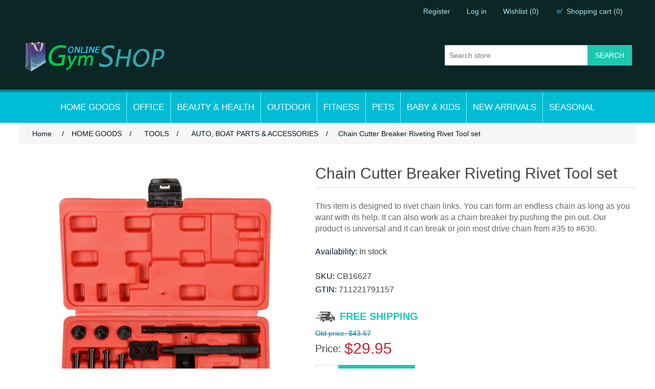

--- FILE ---
content_type: text/html; charset=utf-8
request_url: https://www.onlinegymshop.com/chain-cutter-breaker-riveting-rivet-tool-set
body_size: 59714
content:
<!DOCTYPE html><html lang=en class=html-product-details-page><head><title>OnlineGymShop / Chain Cutter Breaker Riveting Rivet Tool set</title><meta charset=UTF-8><meta name=description content="This item is designed to rivet chain links. You can form an endless chain as long as you want with its help. It can also work as a chain breaker by pushing the pin out. Our product is universal and it can break or join most drive chain from #35 to #630."><meta name=keywords content="Chain Cutter,Breaker,Riveting Rivet,Tool set"><meta name=generator content=nopCommerce><meta name=viewport content="width=device-width, initial-scale=1"><meta property=og:type content=product><meta property=og:title content="Chain Cutter Breaker Riveting Rivet Tool set"><meta property=og:description content="This item is designed to rivet chain links. You can form an endless chain as long as you want with its help. It can also work as a chain breaker by pushing the pin out. Our product is universal and it can break or join most drive chain from #35 to #630."><meta property=og:image content=https://www.onlinegymshop.com/images/thumbs/0002187_chain-cutter-breaker-riveting-rivet-tool-set_550.jpeg><meta property=og:image:url content=https://www.onlinegymshop.com/images/thumbs/0002187_chain-cutter-breaker-riveting-rivet-tool-set_550.jpeg><meta property=og:url content=https://www.onlinegymshop.com/chain-cutter-breaker-riveting-rivet-tool-set><meta property=og:site_name content=OnlineGymShop><meta property=twitter:card content=summary><meta property=twitter:site content=OnlineGymShop><meta property=twitter:title content="Chain Cutter Breaker Riveting Rivet Tool set"><meta property=twitter:description content="This item is designed to rivet chain links. You can form an endless chain as long as you want with its help. It can also work as a chain breaker by pushing the pin out. Our product is universal and it can break or join most drive chain from #35 to #630."><meta property=twitter:image content=https://www.onlinegymshop.com/images/thumbs/0002187_chain-cutter-breaker-riveting-rivet-tool-set_550.jpeg><meta property=twitter:url content=https://www.onlinegymshop.com/chain-cutter-breaker-riveting-rivet-tool-set><link href=/lib/jquery-ui/jquery-ui-1.12.1.custom/jquery-ui.min.css rel=stylesheet><link href=/Themes/OnlineGymShop/Content/css/styles.css rel=stylesheet><link href=/lib/magnific-popup/magnific-popup.css rel=stylesheet><link rel="shortcut icon" href=\icons\icons_0\favicon.ico><body><div class=ajax-loading-block-window style=display:none></div><div id=dialog-notifications-success title=Notification style=display:none></div><div id=dialog-notifications-error title=Error style=display:none></div><div id=dialog-notifications-warning title=Warning style=display:none></div><div id=bar-notification class=bar-notification-container data-close=Close></div><!--[if lte IE 8]><div style=clear:both;height:59px;text-align:center;position:relative><a href=http://www.microsoft.com/windows/internet-explorer/default.aspx target=_blank> <img src=/Themes/OnlineGymShop/Content/images/ie_warning.jpg height=42 width=820 alt="You are using an outdated browser. For a faster, safer browsing experience, upgrade for free today."> </a></div><![endif]--><div class=master-wrapper-page><div class=header><div class=header-upper><div class=header-selectors-wrapper></div><div class=header-links-wrapper><div class=header-links><ul><li><a href="/register?returnUrl=%2Fchain-cutter-breaker-riveting-rivet-tool-set" class=ico-register>Register</a><li><a href="/login?returnUrl=%2Fchain-cutter-breaker-riveting-rivet-tool-set" class=ico-login>Log in</a><li><a href=/wishlist class=ico-wishlist> <span class=wishlist-label>Wishlist</span> <span class=wishlist-qty>(0)</span> </a><li id=topcartlink><a href=/cart class=ico-cart> <span class=cart-label>Shopping cart</span> <span class=cart-qty>(0)</span> </a></ul></div><div id=flyout-cart class=flyout-cart><div class=mini-shopping-cart><div class=count>You have no items in your shopping cart.</div></div></div></div></div><div class=header-lower><div class=header-logo><a href="/"> <img alt=OnlineGymShop src=https://www.onlinegymshop.com/Themes/OnlineGymShop/Content/images/logo.png> </a></div><div class="search-box store-search-box"><form method=get id=small-search-box-form action=/search><input type=text class=search-box-text id=small-searchterms autocomplete=off name=q placeholder="Search store" aria-label="Search store"> <input type=submit class="button-1 search-box-button" value=Search></form></div></div></div><div class=header-menu><ul class="top-menu notmobile"><li><a href=/home-improvement-2>HOME GOODS </a><div class=sublist-toggle></div><ul class="sublist first-level"><li><a href=/cleaning-appliance-supplies>CLEANING </a><li><a href=/clothing-shoes-accessories>CLOTHING ACCESSORIES </a><div class=sublist-toggle></div><ul class=sublist><li><a href=/clothes-shoes-closet>CLOTHES &amp; SHOES CLOSET </a><li><a href=/mannequins>MANNEQUINS </a></ul><li><a href=/electronics-tvs-accessories>ELECTRONICS </a><div class=sublist-toggle></div><ul class=sublist><li><a href=/tv-video>TV, PROJECTORS AND SCREENS </a><li><a href=/phone-tablet-accessories>PHONE &amp; TABLET ACCESSORIES </a><div class=sublist-toggle></div><ul class=sublist><li><a href=/mobile-phone-accessories-2>MOBILE ACCESSORIES </a><li><a href=/tablet-accessories>TABLET ACCESSORIES </a></ul><li><a href=/wall-mounts>WALL MOUNTS </a><li><a href=/scanner-and-barcodes>SCANNER AND BARCODES </a><li><a href=/cameras-optics-photography-accessories>CAMERAS, OPTICS, PHOTOGRAPHY, ACCESSORIES </a></ul><li><a href=/furniture-2>FURNITURE </a><div class=sublist-toggle></div><ul class=sublist><li><a href=/bathroom-furniture-2>BATHROOM FURNITURE </a><div class=sublist-toggle></div><ul class=sublist><li><a href=/all-bathroom-accessories>ALL ACCESSORIES </a><li><a href=/lotion-dispencer>LOTION DISPENCER </a><li><a href=/sinks-basin>SINKS &amp; BASIN </a><li><a href=/bathroom-accessory-sets>ACCESSORY SETS </a><li><a href=/bathroom-furniture-3>BATHROOM FURNITURE </a><li><a href=/faucets>FAUCETS </a><div class=sublist-toggle></div><ul class=sublist><li><a href=/all-faucets>ALL FAUCETS </a><li><a href=/three-hole-mount-faucets>THREE HOLE MOUNT </a><li><a href=/single-handle-faucets>SINGLE HANDLE </a><li><a href=/single-hole-mount-faucets>SINGLE HOLE MOUNT </a><li><a href=/vessel-mount-faucets>VESSEL MOUNT </a></ul><li><a href=/baskets>BASKETS </a><li><a href=/robe-hooks>ROBE HOOKS </a><li><a href=/shelves>SHELVES </a><li><a href=/soap-dishes>SOAP DISHES </a><li><a href=/showers>SHOWERS </a><div class=sublist-toggle></div><ul class=sublist><li><a href=/all-showers>ALL SHOWERS </a><li><a href=/aluminum-showers>ALUMINUM </a><li><a href=/stainless-steel-showers>STAINLESS STEEL </a><li><a href=/thermostatic-showers>THERMOSTATIC </a></ul><li><a href=/bathroom-soap-dispencers>SOAP DISPENCERS </a><li><a href=/toilet-paper-holders>TOILET PAPER HOLDERS </a><li><a href=/toilet-brushes>TOILET BRUSHES </a><li><a href=/toilets-3>TOILETS </a><div class=sublist-toggle></div><ul class=sublist><li><a href=/all-toilets>ALL TOILETS </a><li><a href=/dual-flush-toilets>DUAL FLUSH </a><li><a href=/single-flush-toilets>SINGLE FLUSH </a><li><a href=/elongated-toilets>ELONGATED </a><li><a href=/1-piece-toilets>1 PIECE TOILETS </a><li><a href=/ada-compliant-toilets>ADA COMPLIANT </a><li><a href=/eco-friendly-toilets>ECO-FRIENDLY </a></ul><li><a href=/vanities>VANITIES </a><div class=sublist-toggle></div><ul class=sublist><li><a href=/all-vanities>ALL VANITIES </a><li><a href=/traditional-vanities>TRADITIONAL VANITIES </a><li><a href=/platinum-vanities>PLATINUM VANITIES </a><li><a href=/vanity-mirror>VANITY MIRROR </a><li><a href=/modern-vanities>MODERN VANITIES </a><li><a href=/double-sink-vanities>DOUBLE SINK VANITIES </a><li><a href=/pedestal-basins>PEDESTAL BASINS </a><li><a href=/glass-vanities>GLASS VANITIES </a><li><a href=/24-inch-and-under-vanities>24&quot; AND UNDER </a><li><a href=/25-inch-to-30-inch-vanities>25&quot; TO 30&quot; </a><li><a href=/31-inch-to-35-inch-vanities>31&quot; TO 35&quot; </a><li><a href=/36-inch-to-40-inch-vanities>36&quot; TO 40&quot; </a><li><a href=/41-inch-to-50-inch-vanities>41&quot; TO 50&quot; </a><li><a href=/51-inch-and-over-vanities>51&quot; AND OVER </a></ul><li><a href=/toothbrush-holders>TOOTHBRUSH HOLDERS </a><li><a href=/towel-bars>TOWEL BARS </a><li><a href=/towel-rings>TOWEL RINGS </a></ul><li><a href=/seating-bench-2>SEATING BENCH </a><li><a href=/living-room-2>LIVING ROOM </a><li><a href=/bedroom-furniture-accessories>BEDROOM FURNITURE </a><div class=sublist-toggle></div><ul class=sublist><li><a href=/beds-bed-frames>BEDS &amp; BED FRAMES </a><li><a href=/nightstand-bedside-cabinet>NIGHTSTAND, BEDSIDE CABINET </a><li><a href=/bedding-mattress-pillows>BEDDING / MATTRESS / PILLOWS </a></ul><li><a href=/bookcases-shelves>BOOKCASES / SHELVES </a><li><a href=/chairs-stools-2>CHAIRS &amp; STOOLS </a><li><a href=/entertainment-center-tv-stand>ENTERTAINMENT STANDS </a><li><a href=/game-room-and-bar-room>BAR/GAME ROOM </a><li><a href=/kitchen-and-dining>KITCHEN AND DINING </a><div class=sublist-toggle></div><ul class=sublist><li><a href=/dining-furniture>DINING FURNITURE </a><div class=sublist-toggle></div><ul class=sublist><li><a href=/kitchen-buffets-pantries-siteboard>KITCHEN BUFFETS, PANTRIES, SITEBOARD </a><li><a href=/kitchen-and-dining-room-sets>KITCHEN AND DINING ROOM SETS </a><li><a href=/kitchen-dining-room-tables>KITCHEN &amp; DINING ROOM TABLES </a><li><a href=/kitchen-dining-room-chairs>KITCHEN &amp; DINING ROOM CHAIRS </a><li><a href=/kitchen-carts-and-racks>KITCHEN CARTS AND RACKS </a><li><a href=/wine-racks>WINE RACKS </a></ul><li><a href=/kitchen-accessories>KITCHEN ACCESSORIES </a></ul><li><a href=/ottomans-benches>OTTOMANS &amp; BENCHES </a><li><a href=/sofas-couch>SOFA / COUCH / FUTON </a><li><a href=/tables-2>TABLES / COFFEE TABLES / CONSOLE TABLE </a></ul><li><a href=/home-appliance>HOME APPLIANCE </a><div class=sublist-toggle></div><ul class=sublist><li><a href=/heaters-and-fireplaces>HEATERS AND FIREPLACES </a><li><a href=/hand-dryer>HAND DRYER </a><li><a href=/washer-dryer>WASHER / DRYER </a></ul><li><a href=/home-decor>HOME DECOR </a><div class=sublist-toggle></div><ul class=sublist><li><a href=/lamps-light-fixture>LAMPS, CHANDELIER &amp; LIGHT FIXTURE </a><li><a href=/drapes-curtains>DRAPES - CURTAINS </a><li><a href=/room-dividers-folding-screens>ROOM DIVIDERS/ FOLDING SCREENS </a><li><a href=/artificial-flora-plants>ARTIFICIAL FLORA / PLANTS AND ACCESSORIES </a><li><a href=/wall-artwork-wall-prints-statues-fugures>WALL ARTWORK / WALL PRINTS / STATUES / FUGURES </a><li><a href=/mirrors>MIRRORS </a></ul><li><a href=/home-improvement-2-2>HOME IMPROVEMENT </a><div class=sublist-toggle></div><ul class=sublist><li><a href=/razor-wire-2>RAZOR WIRE, CHAIN </a><li><a href=/hardware-2>HARDWARE </a><li><a href=/fencing-and-barriers>FENCE, BARRIERS AND GATE </a><li><a href=/flooring-tiles-2>FLOORING / TILES </a></ul><li><a href=/jewelry>JEWELRY ACCESSORIES </a><div class=sublist-toggle></div><ul class=sublist><li><a href=/jewelry-storage-boxes>JEWELRY STORAGE BOXES AND ARMOIRE </a><li><a href=/jewelry-3>JEWELRY </a></ul><li><a href=/storage-cabinets-organizers>STORAGE CABINETS &amp; ORGANIZERS </a><div class=sublist-toggle></div><ul class=sublist><li><a href=/umbrella-holder>UMBRELLA HOLDER </a><li><a href=/linen-cabinets>LINEN CABINETS </a><li><a href=/medicine-cabinets>MEDICINE CABINETS </a><li><a href=/clothes-coat-hat-racks-hangers>CLOTHES, COAT &amp; HAT RACKS / HANGERS </a></ul><li><a href=/tools>TOOLS </a><div class=sublist-toggle></div><ul class=sublist><li><a href=/dollies-and-hand-trucks>DOLLIES AND HAND TRUCKS </a><li><a href=/power-and-electrical-tools>POWER AND ELECTRICAL TOOLS </a><li><a href=/security>SECURITY </a><li><a href=/tools-and-accessories-2>TOOLS AND ACCESSORIES </a><li><a href=/business-industrial>BUSINESS &amp; INDUSTRIAL </a><div class=sublist-toggle></div><ul class=sublist><li><a href=/shipping-material>SHIPPING MATERIAL </a></ul><li><a href=/auto-parts-and-accessories>AUTO, BOAT PARTS &amp; ACCESSORIES </a><div class=sublist-toggle></div><ul class=sublist><li><a href=/boat-parts-accessories>BOAT, PARTS &amp; ACCESSORIES </a><li><a href=/auto-motorcycle-parts-accessories>AUTO, MOTORCYCLE PARTS &amp; ACCESSORIES </a></ul></ul><li><a href=/games-toys-hobbies>TOYS &amp; HOBBIES </a><div class=sublist-toggle></div><ul class=sublist><li><a href=/outdoor-games-accessories>OUTDOOR GAMES &amp; ACCESSORIES </a><div class=sublist-toggle></div><ul class=sublist><li><a href=/fishing>FISHING </a><div class=sublist-toggle></div><ul class=sublist><li><a href=/hunting-and-shooting>HUNTING AND SHOOTING </a></ul></ul><li><a href=/musical-instruments-and-accessories>MUSICAL INSTRUMENTS AND ACCESSORIES </a><li><a href=/table-board-games>TABLE &amp; BOARD GAMES </a></ul><li><a href=/travel>TRAVEL </a><li><a href=/christmas>SEASONAL </a><div class=sublist-toggle></div><ul class=sublist><li><a href=/christmas-2>CHRISTMAS </a><li><a href=/costumes>COSTUMES </a></ul></ul><li><a href=/office-chair-3>OFFICE </a><div class=sublist-toggle></div><ul class="sublist first-level"><li><a href=/file-cabinets-lockers>FILE CABINETS &amp; LOCKERS </a><li><a href=/office-chairs>OFFICE CHAIRS </a><li><a href=/office-desks>OFFICE DESKS </a><li><a href=/office-storage-organizers>OFFICE STORAGE ORGANIZERS </a><li><a href=/office-accessories>OFFICE ACCESSORIES </a><li><a href=/office-furniture-and-accessories>OFFICE FURNITURE AND ACCESSORIES </a></ul><li><a href=/health-wellness-2>BEAUTY &amp; HEALTH </a><div class=sublist-toggle></div><ul class="sublist first-level"><li><a href=/shaving-and-hair-removal>SHAVING AND HAIR REMOVAL </a><li><a href=/nail-care-manicure-and-pedicure>NAIL CARE, MANICURE AND PEDICURE </a><li><a href=/disability-and-rehabilitation>DISABILITY AND REHABILITATION </a><li><a href=/massage-chairs-massagers>MASSAGE CHAIRS &amp; MASSAGERS </a><div class=sublist-toggle></div><ul class=sublist><li><a href=/massage-chairs-2>MASSAGE CHAIRS </a><li><a href=/massager-and-accessories>MASSAGER AND ACCESSORIES </a><li><a href=/massage-tables>MASSAGE TABLES </a></ul><li><a href=/weight-loss-diet-pills-skin-care-pills-health-pills-vitamins-and-supplements>WEIGHT LOSS DIET PILLS </a><li><a href=/pain-relief>PAIN RELIEF </a><li><a href=/hair-care>HAIR CARE </a><li><a href=/skin-care>SKIN CARE </a><li><a href=/spa-and-salon>SPA AND SALON </a></ul><li><a href=/outdoor-living-and-patio-2>OUTDOOR </a><div class=sublist-toggle></div><ul class="sublist first-level"><li><a href=/outdoor-cooking-2>OUTDOOR COOKING AND GRILLS </a><li><a href=/outdoor-decor-2>OUTDOOR DECOR </a><li><a href=/tent-canopies-gazebos>TENT, CANOPIES &amp; GAZEBOS </a><li><a href=/outdoor-furniture>OUTDOOR FURNITURE </a><div class=sublist-toggle></div><ul class=sublist><li><a href=/outdoor-furniture-sets>OUTDOOR FURNITURE SETS </a><li><a href=/outdoor-dining-sets>OUTDOOR DINING SETS </a><li><a href=/outdoor-loungers-sun-beds>OUTDOOR LOUNGERS / SUN BEDS </a><li><a href=/outdoor-tables>OUTDOOR TABLES </a><li><a href=/outdoor-chairs>OUTDOOR CHAIRS </a><li><a href=/outdoor-seating-2>OUTDOOR SEATING </a><li><a href=/outdoor-bench>OUTDOOR BENCHES </a><li><a href=/outdoor-storage>OUTDOOR STORAGE </a><li><a href=/outdoor-umbrella-base-and-accessories>OUTDOOR UMBRELLA, BASE AND ACCESSORIES </a><li><a href=/outdoor-hammock-and-swings>OUTDOOR HAMMOCK AND SWINGS </a></ul><li><a href=/garden>GARDEN </a><div class=sublist-toggle></div><ul class=sublist><li><a href=/garden-accessories>GARDEN ACCESSORIES </a><li><a href=/greenhouse>GREENHOUSE </a></ul><li><a href=/outdoor-fire-pits-heaters>OUTDOOR FIRE PITS &amp; HEATERS </a><li><a href=/awning-sun-shade-sail-canopy-and-shade>AWNING, SUN SHADE SAIL CANOPY AND SHADE </a><li><a href=/pool-accessories>POOL &amp; ACCESSORIES </a><li><a href=/outdoor-dining-accessories>OUTDOOR DINING &amp; ACCESSORIES </a><li><a href=/camping-accessories>CAMPING &amp; ACCESSORIES </a><li><a href=/outdoor-power-equipment>OUTDOOR POWER EQUIPMENT </a><li><a href=/trampolines-bouncers-accessories>TRAMPOLINES, BOUNCERS &amp; ACCESSORIES </a></ul><li><a href=/sports-and-fitness-2>FITNESS </a><div class=sublist-toggle></div><ul class="sublist first-level"><li><a href=/shaping-toning>SHAPING &amp; TONING </a><div class=sublist-toggle></div><ul class=sublist><li><a href=/home-gym-equipment>HOME GYM &amp; WEIGHT EQUIPMENT </a><li><a href=/fitness-accessories>FITNESS AND GYMNASTIC ACCESSORIES </a><li><a href=/aerobics>AEROBICS </a><li><a href=/fitness-bands>FITNESS BANDS </a><li><a href=/replacement-parts>REPLACEMENT PARTS </a></ul><li><a href=/outdoor-team-sport>OUTDOOR TEAM SPORT </a><li><a href=/equestrian>EQUESTRIAN </a><li><a href=/boating-and-water-sports>BOATING AND WATER SPORTS </a></ul><li><a href=/pet-supplies-and-accessories>PETS </a><div class=sublist-toggle></div><ul class="sublist first-level"><li><a href=/pet-supplies-2>PET SUPPLIES </a><li><a href=/carrier-trailer-stroller>CARRIER / TRAILER / STROLLER </a><li><a href=/coop-hen-house>COOP / HEN HOUSE </a><li><a href=/furniture-bed>FURNITURE / BED </a></ul><li><a href=/baby-kids>BABY &amp; KIDS </a><div class=sublist-toggle></div><ul class="sublist first-level"><li><a href=/carrier-trailer-stroller-2>CARRIER / TRAILER / STROLLER </a><li><a href=/furniture-2-2>FURNITURE </a><li><a href=/kids-fitness>KIDS FITNESS </a><li><a href=/toys>TOYS </a></ul><li><a href=/new-arrivals>NEW ARRIVALS </a><li><a href=/seasonal>SEASONAL </a><div class=sublist-toggle></div><ul class="sublist first-level"><li><a href=/christmas-trees-2>Christmas Trees </a><li><a href=/christmas-decorations-2>Christmas Decorations </a></ul></ul><div class=menu-toggle>Categories</div><ul class="top-menu mobile"><li><a href=/home-improvement-2>HOME GOODS </a><div class=sublist-toggle></div><ul class="sublist first-level"><li><a href=/cleaning-appliance-supplies>CLEANING </a><li><a href=/clothing-shoes-accessories>CLOTHING ACCESSORIES </a><div class=sublist-toggle></div><ul class=sublist><li><a href=/clothes-shoes-closet>CLOTHES &amp; SHOES CLOSET </a><li><a href=/mannequins>MANNEQUINS </a></ul><li><a href=/electronics-tvs-accessories>ELECTRONICS </a><div class=sublist-toggle></div><ul class=sublist><li><a href=/tv-video>TV, PROJECTORS AND SCREENS </a><li><a href=/phone-tablet-accessories>PHONE &amp; TABLET ACCESSORIES </a><div class=sublist-toggle></div><ul class=sublist><li><a href=/mobile-phone-accessories-2>MOBILE ACCESSORIES </a><li><a href=/tablet-accessories>TABLET ACCESSORIES </a></ul><li><a href=/wall-mounts>WALL MOUNTS </a><li><a href=/scanner-and-barcodes>SCANNER AND BARCODES </a><li><a href=/cameras-optics-photography-accessories>CAMERAS, OPTICS, PHOTOGRAPHY, ACCESSORIES </a></ul><li><a href=/furniture-2>FURNITURE </a><div class=sublist-toggle></div><ul class=sublist><li><a href=/bathroom-furniture-2>BATHROOM FURNITURE </a><div class=sublist-toggle></div><ul class=sublist><li><a href=/all-bathroom-accessories>ALL ACCESSORIES </a><li><a href=/lotion-dispencer>LOTION DISPENCER </a><li><a href=/sinks-basin>SINKS &amp; BASIN </a><li><a href=/bathroom-accessory-sets>ACCESSORY SETS </a><li><a href=/bathroom-furniture-3>BATHROOM FURNITURE </a><li><a href=/faucets>FAUCETS </a><div class=sublist-toggle></div><ul class=sublist><li><a href=/all-faucets>ALL FAUCETS </a><li><a href=/three-hole-mount-faucets>THREE HOLE MOUNT </a><li><a href=/single-handle-faucets>SINGLE HANDLE </a><li><a href=/single-hole-mount-faucets>SINGLE HOLE MOUNT </a><li><a href=/vessel-mount-faucets>VESSEL MOUNT </a></ul><li><a href=/baskets>BASKETS </a><li><a href=/robe-hooks>ROBE HOOKS </a><li><a href=/shelves>SHELVES </a><li><a href=/soap-dishes>SOAP DISHES </a><li><a href=/showers>SHOWERS </a><div class=sublist-toggle></div><ul class=sublist><li><a href=/all-showers>ALL SHOWERS </a><li><a href=/aluminum-showers>ALUMINUM </a><li><a href=/stainless-steel-showers>STAINLESS STEEL </a><li><a href=/thermostatic-showers>THERMOSTATIC </a></ul><li><a href=/bathroom-soap-dispencers>SOAP DISPENCERS </a><li><a href=/toilet-paper-holders>TOILET PAPER HOLDERS </a><li><a href=/toilet-brushes>TOILET BRUSHES </a><li><a href=/toilets-3>TOILETS </a><div class=sublist-toggle></div><ul class=sublist><li><a href=/all-toilets>ALL TOILETS </a><li><a href=/dual-flush-toilets>DUAL FLUSH </a><li><a href=/single-flush-toilets>SINGLE FLUSH </a><li><a href=/elongated-toilets>ELONGATED </a><li><a href=/1-piece-toilets>1 PIECE TOILETS </a><li><a href=/ada-compliant-toilets>ADA COMPLIANT </a><li><a href=/eco-friendly-toilets>ECO-FRIENDLY </a></ul><li><a href=/vanities>VANITIES </a><div class=sublist-toggle></div><ul class=sublist><li><a href=/all-vanities>ALL VANITIES </a><li><a href=/traditional-vanities>TRADITIONAL VANITIES </a><li><a href=/platinum-vanities>PLATINUM VANITIES </a><li><a href=/vanity-mirror>VANITY MIRROR </a><li><a href=/modern-vanities>MODERN VANITIES </a><li><a href=/double-sink-vanities>DOUBLE SINK VANITIES </a><li><a href=/pedestal-basins>PEDESTAL BASINS </a><li><a href=/glass-vanities>GLASS VANITIES </a><li><a href=/24-inch-and-under-vanities>24&quot; AND UNDER </a><li><a href=/25-inch-to-30-inch-vanities>25&quot; TO 30&quot; </a><li><a href=/31-inch-to-35-inch-vanities>31&quot; TO 35&quot; </a><li><a href=/36-inch-to-40-inch-vanities>36&quot; TO 40&quot; </a><li><a href=/41-inch-to-50-inch-vanities>41&quot; TO 50&quot; </a><li><a href=/51-inch-and-over-vanities>51&quot; AND OVER </a></ul><li><a href=/toothbrush-holders>TOOTHBRUSH HOLDERS </a><li><a href=/towel-bars>TOWEL BARS </a><li><a href=/towel-rings>TOWEL RINGS </a></ul><li><a href=/seating-bench-2>SEATING BENCH </a><li><a href=/living-room-2>LIVING ROOM </a><li><a href=/bedroom-furniture-accessories>BEDROOM FURNITURE </a><div class=sublist-toggle></div><ul class=sublist><li><a href=/beds-bed-frames>BEDS &amp; BED FRAMES </a><li><a href=/nightstand-bedside-cabinet>NIGHTSTAND, BEDSIDE CABINET </a><li><a href=/bedding-mattress-pillows>BEDDING / MATTRESS / PILLOWS </a></ul><li><a href=/bookcases-shelves>BOOKCASES / SHELVES </a><li><a href=/chairs-stools-2>CHAIRS &amp; STOOLS </a><li><a href=/entertainment-center-tv-stand>ENTERTAINMENT STANDS </a><li><a href=/game-room-and-bar-room>BAR/GAME ROOM </a><li><a href=/kitchen-and-dining>KITCHEN AND DINING </a><div class=sublist-toggle></div><ul class=sublist><li><a href=/dining-furniture>DINING FURNITURE </a><div class=sublist-toggle></div><ul class=sublist><li><a href=/kitchen-buffets-pantries-siteboard>KITCHEN BUFFETS, PANTRIES, SITEBOARD </a><li><a href=/kitchen-and-dining-room-sets>KITCHEN AND DINING ROOM SETS </a><li><a href=/kitchen-dining-room-tables>KITCHEN &amp; DINING ROOM TABLES </a><li><a href=/kitchen-dining-room-chairs>KITCHEN &amp; DINING ROOM CHAIRS </a><li><a href=/kitchen-carts-and-racks>KITCHEN CARTS AND RACKS </a><li><a href=/wine-racks>WINE RACKS </a></ul><li><a href=/kitchen-accessories>KITCHEN ACCESSORIES </a></ul><li><a href=/ottomans-benches>OTTOMANS &amp; BENCHES </a><li><a href=/sofas-couch>SOFA / COUCH / FUTON </a><li><a href=/tables-2>TABLES / COFFEE TABLES / CONSOLE TABLE </a></ul><li><a href=/home-appliance>HOME APPLIANCE </a><div class=sublist-toggle></div><ul class=sublist><li><a href=/heaters-and-fireplaces>HEATERS AND FIREPLACES </a><li><a href=/hand-dryer>HAND DRYER </a><li><a href=/washer-dryer>WASHER / DRYER </a></ul><li><a href=/home-decor>HOME DECOR </a><div class=sublist-toggle></div><ul class=sublist><li><a href=/lamps-light-fixture>LAMPS, CHANDELIER &amp; LIGHT FIXTURE </a><li><a href=/drapes-curtains>DRAPES - CURTAINS </a><li><a href=/room-dividers-folding-screens>ROOM DIVIDERS/ FOLDING SCREENS </a><li><a href=/artificial-flora-plants>ARTIFICIAL FLORA / PLANTS AND ACCESSORIES </a><li><a href=/wall-artwork-wall-prints-statues-fugures>WALL ARTWORK / WALL PRINTS / STATUES / FUGURES </a><li><a href=/mirrors>MIRRORS </a></ul><li><a href=/home-improvement-2-2>HOME IMPROVEMENT </a><div class=sublist-toggle></div><ul class=sublist><li><a href=/razor-wire-2>RAZOR WIRE, CHAIN </a><li><a href=/hardware-2>HARDWARE </a><li><a href=/fencing-and-barriers>FENCE, BARRIERS AND GATE </a><li><a href=/flooring-tiles-2>FLOORING / TILES </a></ul><li><a href=/jewelry>JEWELRY ACCESSORIES </a><div class=sublist-toggle></div><ul class=sublist><li><a href=/jewelry-storage-boxes>JEWELRY STORAGE BOXES AND ARMOIRE </a><li><a href=/jewelry-3>JEWELRY </a></ul><li><a href=/storage-cabinets-organizers>STORAGE CABINETS &amp; ORGANIZERS </a><div class=sublist-toggle></div><ul class=sublist><li><a href=/umbrella-holder>UMBRELLA HOLDER </a><li><a href=/linen-cabinets>LINEN CABINETS </a><li><a href=/medicine-cabinets>MEDICINE CABINETS </a><li><a href=/clothes-coat-hat-racks-hangers>CLOTHES, COAT &amp; HAT RACKS / HANGERS </a></ul><li><a href=/tools>TOOLS </a><div class=sublist-toggle></div><ul class=sublist><li><a href=/dollies-and-hand-trucks>DOLLIES AND HAND TRUCKS </a><li><a href=/power-and-electrical-tools>POWER AND ELECTRICAL TOOLS </a><li><a href=/security>SECURITY </a><li><a href=/tools-and-accessories-2>TOOLS AND ACCESSORIES </a><li><a href=/business-industrial>BUSINESS &amp; INDUSTRIAL </a><div class=sublist-toggle></div><ul class=sublist><li><a href=/shipping-material>SHIPPING MATERIAL </a></ul><li><a href=/auto-parts-and-accessories>AUTO, BOAT PARTS &amp; ACCESSORIES </a><div class=sublist-toggle></div><ul class=sublist><li><a href=/boat-parts-accessories>BOAT, PARTS &amp; ACCESSORIES </a><li><a href=/auto-motorcycle-parts-accessories>AUTO, MOTORCYCLE PARTS &amp; ACCESSORIES </a></ul></ul><li><a href=/games-toys-hobbies>TOYS &amp; HOBBIES </a><div class=sublist-toggle></div><ul class=sublist><li><a href=/outdoor-games-accessories>OUTDOOR GAMES &amp; ACCESSORIES </a><div class=sublist-toggle></div><ul class=sublist><li><a href=/fishing>FISHING </a><div class=sublist-toggle></div><ul class=sublist><li><a href=/hunting-and-shooting>HUNTING AND SHOOTING </a></ul></ul><li><a href=/musical-instruments-and-accessories>MUSICAL INSTRUMENTS AND ACCESSORIES </a><li><a href=/table-board-games>TABLE &amp; BOARD GAMES </a></ul><li><a href=/travel>TRAVEL </a><li><a href=/christmas>SEASONAL </a><div class=sublist-toggle></div><ul class=sublist><li><a href=/christmas-2>CHRISTMAS </a><li><a href=/costumes>COSTUMES </a></ul></ul><li><a href=/office-chair-3>OFFICE </a><div class=sublist-toggle></div><ul class="sublist first-level"><li><a href=/file-cabinets-lockers>FILE CABINETS &amp; LOCKERS </a><li><a href=/office-chairs>OFFICE CHAIRS </a><li><a href=/office-desks>OFFICE DESKS </a><li><a href=/office-storage-organizers>OFFICE STORAGE ORGANIZERS </a><li><a href=/office-accessories>OFFICE ACCESSORIES </a><li><a href=/office-furniture-and-accessories>OFFICE FURNITURE AND ACCESSORIES </a></ul><li><a href=/health-wellness-2>BEAUTY &amp; HEALTH </a><div class=sublist-toggle></div><ul class="sublist first-level"><li><a href=/shaving-and-hair-removal>SHAVING AND HAIR REMOVAL </a><li><a href=/nail-care-manicure-and-pedicure>NAIL CARE, MANICURE AND PEDICURE </a><li><a href=/disability-and-rehabilitation>DISABILITY AND REHABILITATION </a><li><a href=/massage-chairs-massagers>MASSAGE CHAIRS &amp; MASSAGERS </a><div class=sublist-toggle></div><ul class=sublist><li><a href=/massage-chairs-2>MASSAGE CHAIRS </a><li><a href=/massager-and-accessories>MASSAGER AND ACCESSORIES </a><li><a href=/massage-tables>MASSAGE TABLES </a></ul><li><a href=/weight-loss-diet-pills-skin-care-pills-health-pills-vitamins-and-supplements>WEIGHT LOSS DIET PILLS </a><li><a href=/pain-relief>PAIN RELIEF </a><li><a href=/hair-care>HAIR CARE </a><li><a href=/skin-care>SKIN CARE </a><li><a href=/spa-and-salon>SPA AND SALON </a></ul><li><a href=/outdoor-living-and-patio-2>OUTDOOR </a><div class=sublist-toggle></div><ul class="sublist first-level"><li><a href=/outdoor-cooking-2>OUTDOOR COOKING AND GRILLS </a><li><a href=/outdoor-decor-2>OUTDOOR DECOR </a><li><a href=/tent-canopies-gazebos>TENT, CANOPIES &amp; GAZEBOS </a><li><a href=/outdoor-furniture>OUTDOOR FURNITURE </a><div class=sublist-toggle></div><ul class=sublist><li><a href=/outdoor-furniture-sets>OUTDOOR FURNITURE SETS </a><li><a href=/outdoor-dining-sets>OUTDOOR DINING SETS </a><li><a href=/outdoor-loungers-sun-beds>OUTDOOR LOUNGERS / SUN BEDS </a><li><a href=/outdoor-tables>OUTDOOR TABLES </a><li><a href=/outdoor-chairs>OUTDOOR CHAIRS </a><li><a href=/outdoor-seating-2>OUTDOOR SEATING </a><li><a href=/outdoor-bench>OUTDOOR BENCHES </a><li><a href=/outdoor-storage>OUTDOOR STORAGE </a><li><a href=/outdoor-umbrella-base-and-accessories>OUTDOOR UMBRELLA, BASE AND ACCESSORIES </a><li><a href=/outdoor-hammock-and-swings>OUTDOOR HAMMOCK AND SWINGS </a></ul><li><a href=/garden>GARDEN </a><div class=sublist-toggle></div><ul class=sublist><li><a href=/garden-accessories>GARDEN ACCESSORIES </a><li><a href=/greenhouse>GREENHOUSE </a></ul><li><a href=/outdoor-fire-pits-heaters>OUTDOOR FIRE PITS &amp; HEATERS </a><li><a href=/awning-sun-shade-sail-canopy-and-shade>AWNING, SUN SHADE SAIL CANOPY AND SHADE </a><li><a href=/pool-accessories>POOL &amp; ACCESSORIES </a><li><a href=/outdoor-dining-accessories>OUTDOOR DINING &amp; ACCESSORIES </a><li><a href=/camping-accessories>CAMPING &amp; ACCESSORIES </a><li><a href=/outdoor-power-equipment>OUTDOOR POWER EQUIPMENT </a><li><a href=/trampolines-bouncers-accessories>TRAMPOLINES, BOUNCERS &amp; ACCESSORIES </a></ul><li><a href=/sports-and-fitness-2>FITNESS </a><div class=sublist-toggle></div><ul class="sublist first-level"><li><a href=/shaping-toning>SHAPING &amp; TONING </a><div class=sublist-toggle></div><ul class=sublist><li><a href=/home-gym-equipment>HOME GYM &amp; WEIGHT EQUIPMENT </a><li><a href=/fitness-accessories>FITNESS AND GYMNASTIC ACCESSORIES </a><li><a href=/aerobics>AEROBICS </a><li><a href=/fitness-bands>FITNESS BANDS </a><li><a href=/replacement-parts>REPLACEMENT PARTS </a></ul><li><a href=/outdoor-team-sport>OUTDOOR TEAM SPORT </a><li><a href=/equestrian>EQUESTRIAN </a><li><a href=/boating-and-water-sports>BOATING AND WATER SPORTS </a></ul><li><a href=/pet-supplies-and-accessories>PETS </a><div class=sublist-toggle></div><ul class="sublist first-level"><li><a href=/pet-supplies-2>PET SUPPLIES </a><li><a href=/carrier-trailer-stroller>CARRIER / TRAILER / STROLLER </a><li><a href=/coop-hen-house>COOP / HEN HOUSE </a><li><a href=/furniture-bed>FURNITURE / BED </a><li><a href=/cages-crates>CAGES / CRATES </a></ul><li><a href=/baby-kids>BABY &amp; KIDS </a><div class=sublist-toggle></div><ul class="sublist first-level"><li><a href=/carrier-trailer-stroller-2>CARRIER / TRAILER / STROLLER </a><li><a href=/furniture-2-2>FURNITURE </a><li><a href=/kids-fitness>KIDS FITNESS </a><li><a href=/toys>TOYS </a></ul><li><a href=/new-arrivals>NEW ARRIVALS </a><li><a href=/seasonal>SEASONAL </a><div class=sublist-toggle></div><ul class="sublist first-level"><li><a href=/christmas-trees-2>Christmas Trees </a><li><a href=/christmas-decorations-2>Christmas Decorations </a></ul></ul></div><div class=master-wrapper-content><div class=breadcrumb><ul itemscope itemtype=http://schema.org/BreadcrumbList><li><span> <a href="/"> <span>Home</span> </a> </span> <span class=delimiter>/</span><li itemprop=itemListElement itemscope itemtype=http://schema.org/ListItem><a href=/home-improvement-2 itemprop=item> <span itemprop=name>HOME GOODS</span> </a> <span class=delimiter>/</span><meta itemprop=position content=1><li itemprop=itemListElement itemscope itemtype=http://schema.org/ListItem><a href=/tools itemprop=item> <span itemprop=name>TOOLS</span> </a> <span class=delimiter>/</span><meta itemprop=position content=2><li itemprop=itemListElement itemscope itemtype=http://schema.org/ListItem><a href=/auto-parts-and-accessories itemprop=item> <span itemprop=name>AUTO, BOAT PARTS &amp; ACCESSORIES</span> </a> <span class=delimiter>/</span><meta itemprop=position content=3><li itemprop=itemListElement itemscope itemtype=http://schema.org/ListItem><strong class=current-item itemprop=name>Chain Cutter Breaker Riveting Rivet Tool set</strong> <span itemprop=item itemscope itemtype=http://schema.org/Thing id=/chain-cutter-breaker-riveting-rivet-tool-set> </span><meta itemprop=position content=4></ul></div><div class=master-column-wrapper><div class=center-1><div class="page product-details-page"><div class=page-body><form method=post id=product-details-form action=/chain-cutter-breaker-riveting-rivet-tool-set><div itemscope itemtype=http://schema.org/Product><meta itemprop=name content="Chain Cutter Breaker Riveting Rivet Tool set"><meta itemprop=sku content=CB16627><meta itemprop=gtin content=711221791157><meta itemprop=mpn><meta itemprop=description content="This item is designed to rivet chain links. You can form an endless chain as long as you want with its help. It can also work as a chain breaker by pushing the pin out. Our product is universal and it can break or join most drive chain from #35 to #630."><meta itemprop=image content=https://www.onlinegymshop.com/images/thumbs/0002187_chain-cutter-breaker-riveting-rivet-tool-set_550.jpeg><div itemprop=offers itemscope itemtype=http://schema.org/Offer><meta itemprop=url content=https://www.onlinegymshop.com/chain-cutter-breaker-riveting-rivet-tool-set><meta itemprop=price content=29.95><meta itemprop=priceCurrency content=USD><meta itemprop=priceValidUntil><meta itemprop=availability content=http://schema.org/InStock></div><div itemprop=review itemscope itemtype=http://schema.org/Review><meta itemprop=author content=ALL><meta itemprop=url content=/productreviews/736></div></div><div data-productid=736><div class=product-essential><div class=gallery><div class=picture><img alt="Picture of Chain Cutter Breaker Riveting Rivet Tool set" src=https://www.onlinegymshop.com/images/thumbs/0002187_chain-cutter-breaker-riveting-rivet-tool-set_550.jpeg title="Picture of Chain Cutter Breaker Riveting Rivet Tool set" id=main-product-img-736></div><div class=picture-thumbs><a class=thumb-item href=https://www.onlinegymshop.com/images/thumbs/0002187_chain-cutter-breaker-riveting-rivet-tool-set.jpeg alt="Picture of Chain Cutter Breaker Riveting Rivet Tool set" title="Picture of Chain Cutter Breaker Riveting Rivet Tool set"> <img src=https://www.onlinegymshop.com/images/thumbs/0002187_chain-cutter-breaker-riveting-rivet-tool-set_100.jpeg alt="Picture of Chain Cutter Breaker Riveting Rivet Tool set" title="Picture of Chain Cutter Breaker Riveting Rivet Tool set" data-defaultsize=https://www.onlinegymshop.com/images/thumbs/0002187_chain-cutter-breaker-riveting-rivet-tool-set_550.jpeg data-fullsize=https://www.onlinegymshop.com/images/thumbs/0002187_chain-cutter-breaker-riveting-rivet-tool-set.jpeg> </a> <a class=thumb-item href=https://www.onlinegymshop.com/images/thumbs/0002188_chain-cutter-breaker-riveting-rivet-tool-set.jpeg alt="Picture of Chain Cutter Breaker Riveting Rivet Tool set" title="Picture of Chain Cutter Breaker Riveting Rivet Tool set"> <img src=https://www.onlinegymshop.com/images/thumbs/0002188_chain-cutter-breaker-riveting-rivet-tool-set_100.jpeg alt="Picture of Chain Cutter Breaker Riveting Rivet Tool set" title="Picture of Chain Cutter Breaker Riveting Rivet Tool set" data-defaultsize=https://www.onlinegymshop.com/images/thumbs/0002188_chain-cutter-breaker-riveting-rivet-tool-set_550.jpeg data-fullsize=https://www.onlinegymshop.com/images/thumbs/0002188_chain-cutter-breaker-riveting-rivet-tool-set.jpeg> </a> <a class=thumb-item href=https://www.onlinegymshop.com/images/thumbs/0002189_chain-cutter-breaker-riveting-rivet-tool-set.jpeg alt="Picture of Chain Cutter Breaker Riveting Rivet Tool set" title="Picture of Chain Cutter Breaker Riveting Rivet Tool set"> <img src=https://www.onlinegymshop.com/images/thumbs/0002189_chain-cutter-breaker-riveting-rivet-tool-set_100.jpeg alt="Picture of Chain Cutter Breaker Riveting Rivet Tool set" title="Picture of Chain Cutter Breaker Riveting Rivet Tool set" data-defaultsize=https://www.onlinegymshop.com/images/thumbs/0002189_chain-cutter-breaker-riveting-rivet-tool-set_550.jpeg data-fullsize=https://www.onlinegymshop.com/images/thumbs/0002189_chain-cutter-breaker-riveting-rivet-tool-set.jpeg> </a></div></div><div class=overview><div class=product-name><h1>Chain Cutter Breaker Riveting Rivet Tool set</h1></div><div class=short-description>This item is designed to rivet chain links. You can form an endless chain as long as you want with its help. It can also work as a chain breaker by pushing the pin out. Our product is universal and it can break or join most drive chain from #35 to #630.</div><div class=availability><div class=stock><span class=label>Availability:</span> <span class=value id=stock-availability-value-736>In stock</span></div></div><div class=additional-details><div class=sku><span class=label>SKU:</span> <span class=value id=sku-736>CB16627</span></div><div class=gtin><span class=label>GTIN:</span> <span class=value id=gtin-736>711221791157</span></div></div><div class=delivery><div id=free-shipping-736 class=free-shipping>Free shipping</div></div><div class=prices><div class=old-product-price><span>Old price:</span> <span>$43.67</span></div><div class=product-price><label for=price-value-736>Price:</label> <span id=price-value-736 class=price-value-736> $29.95 </span></div></div><div class=add-to-cart><div class=add-to-cart-panel><label class=qty-label for=addtocart_736_EnteredQuantity>Qty:</label> <input id=product_enteredQuantity_736 class=qty-input type=text aria-label="Enter a quantity" data-val=true data-val-required="The Qty field is required." name=addtocart_736.EnteredQuantity value=1> <input type=button id=add-to-cart-button-736 class="button-1 add-to-cart-button" value="Add to cart" data-productid=736 onclick="return AjaxCart.addproducttocart_details(&#34;/addproducttocart/details/736/1&#34;,&#34;#product-details-form&#34;),!1"></div></div><div class=overview-buttons><div class=add-to-wishlist><input type=button id=add-to-wishlist-button-736 class="button-2 add-to-wishlist-button" value="Add to wishlist" data-productid=736 onclick="return AjaxCart.addproducttocart_details(&#34;/addproducttocart/details/736/2&#34;,&#34;#product-details-form&#34;),!1"></div><div class=compare-products><input type=button value="Add to compare list" class="button-2 add-to-compare-list-button" onclick="return AjaxCart.addproducttocomparelist(&#34;/compareproducts/add/736&#34;),!1"></div><div class=email-a-friend><input type=button value="Email a friend" class="button-2 email-a-friend-button" onclick="setLocation(&#34;/productemailafriend/736&#34;)"></div></div><div class=product-share-button><div class="addthis_toolbox addthis_default_style"><a class=addthis_button_preferred_1></a><a class=addthis_button_preferred_2></a><a class=addthis_button_preferred_3></a><a class=addthis_button_preferred_4></a><a class=addthis_button_compact></a><a class="addthis_counter addthis_bubble_style"></a></div><script src="https://s7.addthis.com/js/250/addthis_widget.js#pubid=nopsolutions"></script></div></div><div class=full-description><h1><span style=font-size:12pt>Chain Cutter Breaker Riveting Rivet Tool set</span></h1><p><strong>Description:</strong><ul><li>*3 pin sizes to fit a variety of chains. Pins size: 2.2mm, 2.9mm, and 3.8mm<li>*Hardened Steel Body Construction<li>*Designed to rivet chain links to form an endless chain<li>*Versatile enough to be used on cam chain to drive chains or as a chain breaker by pushing the pin out<li>*Breaks and Rivets/ Stakes all over head cam chains on all model Japanese and European OHV Cam<li>*This chain breaker kit includes 3 pin sizes to fit a variety of chains<li>*This tool will break and rivet 420- 630 rear drive chains<li>*It comes with 2mm, 3mm, 4mm, and replacement tips for different size Cam Chains<li>*Cam Chain Breaker Riveter -Breaks and Rivets/ Stakes all over head cam chains on all model Japanese and European OHV Cam Chains.<li>*This tool is designed to rivet chain links to form an endless chain and is versatile enough to be used on cam chain to drive chains or as a chain breaker by pushing the pin out.<li>*This tool will break and rivet 420-630 rear drive chains.<li>*For Breaking and joining most drive chain from 35-630.<li>*For chain #520 and up, it is recommended to grind the rivet head.<li>*Recommended for light to medium duty use.<li>*This is an essential tool, no motorcycle mechanic should do without it.</ul><p><strong>Features:</strong><ul><li>*For Breaking and joining most drive chain from 35-630<li>*This tool will break and rivet 420-630 rear drive chains.<li>*For chain #520 and up, it is recommended to grind the rivet head<li>*Pin Guides 2.2mm Upper and 2.2mm Lower and Riveter Pin<li>*Be used on cam chain to drive chains or as a chain breaker by pushing the pinout</ul><p><strong>Package Include:</strong><ul><li>1 x Chain Press<li>1 x Handle<li>1 x Long Lever<li>3 x Anvils<li>1 x Press Plate<li>3 x Chain Pins (2.2mm, 2.9mm, 3.8mm)<li>1 x Rivet Pin<li>1 x Spring<li>1 x Blow Mold Storage Case</ul><p><div style=margin-top:20px><img src=../Images/uploaded/warning1.jpg alt="warning prop 65" style=float:left><span style="float:left;padding:2px 0 0 2px"> <b>California Proposition 65</b> - Cancer and Reproductive Harm - <a href=https://www.p65warnings.ca.gov rel="noopener noreferrer nofollow" target=_blank style=Color:#0060a9>www.P65Warnings.ca.gov</a></span></div></div></div><div class=product-collateral><div class=product-tags-box><div class=title><strong>Product tags</strong></div><div class=product-tags-list><ul><li class=tag><a href=/power-tools class=producttag> power tools</a> <span>(9)</span><li class=separator>,<li class=tag><a href=/workshop-equipment class=producttag> workshop equipment</a> <span>(34)</span><li class=separator>,<li class=tag><a href=/tools-2 class=producttag> tools</a> <span>(32)</span><li class=separator>,<li class=tag><a href=/automotive-tools class=producttag> automotive tools</a> <span>(19)</span><li class=separator>,<li class=tag><a href=/home-improvement-3 class=producttag> home improvement</a> <span>(31)</span><li class=separator>,<li class=tag><a href=/equipment-tools class=producttag> equipment &amp; tools</a> <span>(23)</span><li class=separator>,<li class=tag><a href=/hand-tools class=producttag> hand tools</a> <span>(36)</span><li class=separator>,<li class=tag><a href=/mechanic-tools class=producttag> mechanic tools</a> <span>(29)</span><li class=separator>,<li class=tag><a href=/tool-set class=producttag> tool set</a> <span>(4)</span><li class=separator>,<li class=tag><a href=/removal-tools class=producttag> removal tools</a> <span>(8)</span><li class=separator>,<li class=tag><a href=/tool class=producttag> tool</a> <span>(28)</span><li class=separator>,<li class=tag><a href=/automotive-tools-supplies class=producttag> automotive tools &amp; supplies</a> <span>(26)</span><li class=separator>,<li class=tag><a href=/diagnostic-service-tools class=producttag> diagnostic service tools</a> <span>(10)</span><li class=separator>,<li class=tag><a href=/garage-equipment class=producttag> garage equipment</a> <span>(22)</span><li class=separator>,<li class=tag><a href=/wrench class=producttag> wrench</a> <span>(22)</span><li class=separator>,<li class=tag><a href=/garage-equipment-tools class=producttag> garage equipment &amp; tools</a> <span>(23)</span><li class=separator>,<li class=tag><a href=/industrial-hand-tools class=producttag> industrial hand tools</a> <span>(10)</span><li class=separator>,<li class=tag><a href=/mechanics-tools class=producttag> mechanics tools</a> <span>(9)</span><li class=separator>,<li class=tag><a href=/tools-workshop-equipment class=producttag> tools &amp; workshop equipment</a> <span>(12)</span><li class=separator>,<li class=tag><a href=/chainsaw-parts class=producttag> chainsaw parts</a> <span>(2)</span><li class=separator>,<li class=tag><a href=/chainsaw-chain-sharpenersfiles class=producttag> chainsaw chain sharpeners/files</a> <span>(2)</span><li class=separator>,<li class=tag><a href=/automotive-tools-equipment class=producttag> automotive tools &amp; equipment</a> <span>(12)</span><li class=separator>,<li class=tag><a href=/automotive-hand-tools class=producttag> automotive hand tools</a> <span>(11)</span><li class=separator>,<li class=tag><a href=/chains class=producttag> chains</a> <span>(1)</span><li class=separator>,<li class=tag><a href=/chain-press class=producttag> chain press</a> <span>(1)</span><li class=separator>,<li class=tag><a href=/handle class=producttag> handle</a> <span>(1)</span><li class=separator>,<li class=tag><a href=/lever class=producttag> lever</a> <span>(1)</span><li class=separator>,<li class=tag><a href=/anvils class=producttag> anvils</a> <span>(1)</span><li class=separator>,<li class=tag><a href=/chain-pins class=producttag> chain pins</a> <span>(1)</span><li class=separator>,<li class=tag><a href=/rivet-pin class=producttag> rivet pin</a> <span>(1)</span><li class=separator>,<li class=tag><a href=/spring class=producttag> spring</a> <span>(1)</span><li class=separator>,<li class=tag><a href=/bar-tools class=producttag> bar tools</a> <span>(9)</span><li class=separator>,<li class=tag><a href=/automotive-threading-tools class=producttag> automotive threading tools</a> <span>(7)</span><li class=separator>,<li class=tag><a href=/automotive-dent-repair-kits-tools class=producttag> automotive dent repair kits &amp; tools</a> <span>(9)</span><li class=separator>,<li class=tag><a href=/automotive-tire-repair-kits-tools class=producttag> automotive tire repair kits &amp; tools</a> <span>(7)</span><li class=separator>,<li class=tag><a href=/automotive-diagnostic-service-tools class=producttag> automotive diagnostic service tools</a> <span>(7)</span><li class=separator>,<li class=tag><a href=/autoshot-automotive-dent-repair-kits-tools class=producttag> autoshot automotive dent repair kits &amp; tools</a> <span>(7)</span><li class=separator>,<li class=tag><a href=/automotive-windshield-repair-kits-tools class=producttag> automotive windshield repair kits &amp; tools</a> <span>(7)</span></ul></div></div></div><div class="related-products-grid product-grid"><div class=title><strong>Related products</strong></div><div class=item-grid><div class=item-box><div class=product-item data-productid=162><div class=picture><a href=/5-bench-vise-with-swivel title="Show details for 5&#34; Bench Vise with Swivel"> <img alt="Picture of 5&#34; Bench Vise with Swivel" src=https://www.onlinegymshop.com/images/thumbs/0000489_5-bench-vise-with-swivel_415.jpeg title="Show details for 5&#34; Bench Vise with Swivel"> </a></div><div class=details><h2 class=product-title><a href=/5-bench-vise-with-swivel>5&quot; Bench Vise with Swivel</a></h2><div class=description>360 degree double locking swivel base allows turning in any direction after mounting</div><div class=add-info><div class=prices><span class="price old-price">$139.95</span> <span class="price actual-price">$59.99</span></div><div class=buttons><input type=button value="Add to cart" class="button-2 product-box-add-to-cart-button" onclick="return AjaxCart.addproducttocart_catalog(&#34;/addproducttocart/catalog/162/1/1&#34;),!1"> <input type=button value="Add to compare list" title="Add to compare list" class="button-2 add-to-compare-list-button" onclick="return AjaxCart.addproducttocomparelist(&#34;/compareproducts/add/162&#34;),!1"> <input type=button value="Add to wishlist" title="Add to wishlist" class="button-2 add-to-wishlist-button" onclick="return AjaxCart.addproducttocart_catalog(&#34;/addproducttocart/catalog/162/2/1&#34;),!1"></div></div></div></div></div><div class=item-box><div class=product-item data-productid=5534><div class=picture><a href=/ball-joint-adapter-set title="Show details for Ball Joint Adapter Set"> <img alt="Picture of Ball Joint Adapter Set" src=https://www.onlinegymshop.com/images/thumbs/0019777_ball-joint-adapter-set_415.jpeg title="Show details for Ball Joint Adapter Set"> </a></div><div class=details><h2 class=product-title><a href=/ball-joint-adapter-set>Ball Joint Adapter Set</a></h2><div class=description>This tool kit is designed to be used on all cars, vans and light trucks which have press-fit type ball joints. All tools are packed in a handy plastic case.</div><div class=add-info><div class=prices><span class="price old-price">$108.62</span> <span class="price actual-price">$63.90</span></div><div class=buttons><input type=button value="Add to cart" class="button-2 product-box-add-to-cart-button" onclick="return AjaxCart.addproducttocart_catalog(&#34;/addproducttocart/catalog/5534/1/1&#34;),!1"> <input type=button value="Add to compare list" title="Add to compare list" class="button-2 add-to-compare-list-button" onclick="return AjaxCart.addproducttocomparelist(&#34;/compareproducts/add/5534&#34;),!1"> <input type=button value="Add to wishlist" title="Add to wishlist" class="button-2 add-to-wishlist-button" onclick="return AjaxCart.addproducttocart_catalog(&#34;/addproducttocart/catalog/5534/2/1&#34;),!1"></div></div></div></div></div><div class=item-box><div class=product-item data-productid=582><div class=picture><a href=/bearing-splitter-and-gear-puller-set title="Show details for Bearing Splitter and Gear Puller Set"> <img alt="Picture of Bearing Splitter and Gear Puller Set" src=https://www.onlinegymshop.com/images/thumbs/0001728_bearing-splitter-and-gear-puller-set_415.jpeg title="Show details for Bearing Splitter and Gear Puller Set"> </a></div><div class=details><h2 class=product-title><a href=/bearing-splitter-and-gear-puller-set>Bearing Splitter and Gear Puller Set</a></h2><div class=description>This bearing separator and puller set is designed for removing bearings on your car. Included in the set is a forcing screw with bearing splitters which may be used separately or in combination with other pullers or tools.</div><div class=add-info><div class=prices><span class="price old-price">$129.95</span> <span class="price actual-price">$59.99</span></div><div class=buttons><input type=button value="Add to cart" class="button-2 product-box-add-to-cart-button" onclick="return AjaxCart.addproducttocart_catalog(&#34;/addproducttocart/catalog/582/1/1&#34;),!1"> <input type=button value="Add to compare list" title="Add to compare list" class="button-2 add-to-compare-list-button" onclick="return AjaxCart.addproducttocomparelist(&#34;/compareproducts/add/582&#34;),!1"> <input type=button value="Add to wishlist" title="Add to wishlist" class="button-2 add-to-wishlist-button" onclick="return AjaxCart.addproducttocart_catalog(&#34;/addproducttocart/catalog/582/2/1&#34;),!1"></div></div></div></div></div><div class=item-box><div class=product-item data-productid=736><div class=picture><a href=/chain-cutter-breaker-riveting-rivet-tool-set title="Show details for Chain Cutter Breaker Riveting Rivet Tool set"> <img alt="Picture of Chain Cutter Breaker Riveting Rivet Tool set" src=https://www.onlinegymshop.com/images/thumbs/0002187_chain-cutter-breaker-riveting-rivet-tool-set_415.jpeg title="Show details for Chain Cutter Breaker Riveting Rivet Tool set"> </a></div><div class=details><h2 class=product-title><a href=/chain-cutter-breaker-riveting-rivet-tool-set>Chain Cutter Breaker Riveting Rivet Tool set</a></h2><div class=description>This item is designed to rivet chain links. You can form an endless chain as long as you want with its help. It can also work as a chain breaker by pushing the pin out. Our product is universal and it can break or join most drive chain from #35 to #630.</div><div class=add-info><div class=prices><span class="price old-price">$43.67</span> <span class="price actual-price">$29.95</span></div><div class=buttons><input type=button value="Add to cart" class="button-2 product-box-add-to-cart-button" onclick="return AjaxCart.addproducttocart_catalog(&#34;/addproducttocart/catalog/736/1/1&#34;),!1"> <input type=button value="Add to compare list" title="Add to compare list" class="button-2 add-to-compare-list-button" onclick="return AjaxCart.addproducttocomparelist(&#34;/compareproducts/add/736&#34;),!1"> <input type=button value="Add to wishlist" title="Add to wishlist" class="button-2 add-to-wishlist-button" onclick="return AjaxCart.addproducttocart_catalog(&#34;/addproducttocart/catalog/736/2/1&#34;),!1"></div></div></div></div></div></div></div></div><input name=__RequestVerificationToken type=hidden value=CfDJ8EHQoU8WgpxDrdrEdKeCDKfrZxb4l8QKr2D38X_J3MC-Gx7Fi_OpTIfmbzEfV5LX4-Vq6zuXtfx4_s2WBhypiVHnco-OvRGBtwtofRcZvr4HZMX1Uq5NmvnZeSc8qtNahwRzQcGxswwuVIIWPfWo23w></form></div></div></div></div></div><div class=footer><div class=footer-upper><div class="footer-block information"><div class=title><strong>Information</strong></div><ul class=list><li><a href=/about-us>ABOUT US</a><li><a href=/terms-conditions>TERMS &amp; CONDITIONS</a><li><a href=/privacy-notice>PRIVACY NOTICE</a><li><a href=/shipping-returns-2>SHIPPING &amp; RETURNS</a><li><a href=/terms-of-services-for-vendors>VENDORS TERMS OF SERVICES</a></ul></div><div class="footer-block customer-service"><div class=title><strong>Customer service</strong></div><ul class=list><li><a href=/contact-us>CONTACT US</a></ul></div><div class="footer-block my-account"><div class=title><strong>My account</strong></div><ul class=list><li><a href=/customer/info>My account</a><li><a href=/order/history>Orders</a><li><a href=/wishlist>Wishlist</a></ul></div><div class="footer-block follow-us"><div class=social><div class=title><strong>Follow us</strong></div><ul class=networks><li class=facebook><a href=# target=_blank>Facebook</a><li class=twitter><a href=# target=_blank>Twitter</a><li class=youtube><a href=# target=_blank>YouTube</a></ul></div><div class=newsletter><div class=title><strong>Newsletter</strong></div><div class=newsletter-subscribe id=newsletter-subscribe-block><div class=newsletter-email><input id=newsletter-email class=newsletter-subscribe-text placeholder="Enter your email here..." aria-label="Sign up for our newsletter" type=email name=NewsletterEmail> <input type=button value=Subscribe id=newsletter-subscribe-button class="button-1 newsletter-subscribe-button"></div><div class=newsletter-validation><span id=subscribe-loading-progress style=display:none class=please-wait>Wait...</span> <span class=field-validation-valid data-valmsg-for=NewsletterEmail data-valmsg-replace=true></span></div></div><div class=newsletter-result id=newsletter-result-block></div></div></div></div><div class=footer-lower><div class=footer-info><span class=footer-disclaimer>Copyright &copy; 2026 OnlineGymShop. All rights reserved.</span></div><div class=footer-powered-by>Powered by <a href="https://www.nopcommerce.com/">nopCommerce</a></div></div></div></div><script src=/lib/jquery/jquery-3.4.1.min.js></script><script src=/lib/jquery-validate/jquery.validate-v1.19.1/jquery.validate.min.js></script><script src=/lib/jquery-validate/jquery.validate.unobtrusive-v3.2.11/jquery.validate.unobtrusive.min.js></script><script src=/lib/jquery-ui/jquery-ui-1.12.1.custom/jquery-ui.min.js></script><script src=/lib/jquery-migrate/jquery-migrate-3.1.0.min.js></script><script src=/js/public.common.js></script><script src=/js/public.ajaxcart.js></script><script src=/js/public.countryselect.js></script><script src=/lib/magnific-popup/jquery.magnific-popup.min.js></script><script>$(document).ready(function(){$(".picture-thumbs").magnificPopup({type:"image",delegate:"a",removalDelay:300,gallery:{enabled:!0,navigateByImgClick:!0,preload:[0,1],tPrev:"Previous (Left arrow key)",tNext:"Next (Right arrow key)",tCounter:"%curr% of %total%"},tClose:"Close (Esc)",tLoading:"Loading..."})})</script><script>$(document).ready(function(){$(".thumb-item > img").on("click",function(){$("#main-product-img-736").attr("src",$(this).attr("data-defaultsize"));$("#main-product-img-736").attr("title",$(this).attr("title"));$("#main-product-img-736").attr("alt",$(this).attr("alt"));$("#main-product-img-lightbox-anchor-736").attr("href",$(this).attr("data-fullsize"));$("#main-product-img-lightbox-anchor-736").attr("title",$(this).attr("title"))})})</script><script>$(document).on("product_attributes_changed",function(n){n.changedData.isFreeShipping?$("#free-shipping-"+n.changedData.productId).removeClass("invisible"):$("#free-shipping-"+n.changedData.productId).addClass("invisible")})</script><script>$(document).ready(function(){$("#addtocart_736_EnteredQuantity").on("keydown",function(n){if(n.keyCode==13)return $("#add-to-cart-button-736").trigger("click"),!1});$("#product_enteredQuantity_736").on("input propertychange paste",function(){var n={productId:736,quantity:$("#product_enteredQuantity_736").val()};$(document).trigger({type:"product_quantity_changed",changedData:n})})})</script><script>$(document).ready(function(){$(".header").on("mouseenter","#topcartlink",function(){$("#flyout-cart").addClass("active")});$(".header").on("mouseleave","#topcartlink",function(){$("#flyout-cart").removeClass("active")});$(".header").on("mouseenter","#flyout-cart",function(){$("#flyout-cart").addClass("active")});$(".header").on("mouseleave","#flyout-cart",function(){$("#flyout-cart").removeClass("active")})})</script><script>$("#small-search-box-form").on("submit",function(n){$("#small-searchterms").val()==""&&(alert("Please enter some search keyword"),$("#small-searchterms").focus(),n.preventDefault())})</script><script>$(document).ready(function(){var n,t;$("#small-searchterms").autocomplete({delay:500,minLength:3,source:"/catalog/searchtermautocomplete",appendTo:".search-box",select:function(n,t){return $("#small-searchterms").val(t.item.label),setLocation(t.item.producturl),!1},open:function(){n&&(t=document.getElementById("small-searchterms").value,$(".ui-autocomplete").append('<li class="ui-menu-item" role="presentation"><a href="/search?q='+t+'">View all results...<\/a><\/li>'))}}).data("ui-autocomplete")._renderItem=function(t,i){var r=i.label;return n=i.showlinktoresultsearch,r=htmlEncode(r),$("<li><\/li>").data("item.autocomplete",i).append("<a><img src='"+i.productpictureurl+"'><span>"+r+"<\/span><\/a>").appendTo(t)}})</script><script>var localized_data={AjaxCartFailure:"Failed to add the product. Please refresh the page and try one more time."};AjaxCart.init(!1,".header-links .cart-qty",".header-links .wishlist-qty","#flyout-cart",localized_data)</script><script>$(document).ready(function(){$(".menu-toggle").on("click",function(){$(this).siblings(".top-menu.mobile").slideToggle("slow")});$(".top-menu.mobile .sublist-toggle").on("click",function(){$(this).siblings(".sublist").slideToggle("slow")})})</script><script>function newsletter_subscribe(n){var t=$("#subscribe-loading-progress"),i;t.show();i={subscribe:n,email:$("#newsletter-email").val()};$.ajax({cache:!1,type:"POST",url:"/subscribenewsletter",data:i,success:function(n){$("#newsletter-result-block").html(n.Result);n.Success?($("#newsletter-subscribe-block").hide(),$("#newsletter-result-block").show()):$("#newsletter-result-block").fadeIn("slow").delay(2e3).fadeOut("slow")},error:function(){alert("Failed to subscribe.")},complete:function(){t.hide()}})}$(document).ready(function(){$("#newsletter-subscribe-button").on("click",function(){newsletter_subscribe("true")});$("#newsletter-email").on("keydown",function(n){if(n.keyCode==13)return $("#newsletter-subscribe-button").trigger("click"),!1})})</script><script>$(document).ready(function(){$(".footer-block .title").on("click",function(){var n=window,t="inner",i;"innerWidth"in window||(t="client",n=document.documentElement||document.body);i={width:n[t+"Width"],height:n[t+"Height"]};i.width<769&&$(this).siblings(".list").slideToggle("slow")})})</script><script>$(document).ready(function(){$(".block .title").on("click",function(){var n=window,t="inner",i;"innerWidth"in window||(t="client",n=document.documentElement||document.body);i={width:n[t+"Width"],height:n[t+"Height"]};i.width<1001&&$(this).siblings(".listbox").slideToggle("slow")})})</script>

--- FILE ---
content_type: text/css
request_url: https://www.onlinegymshop.com/Themes/OnlineGymShop/Content/css/styles.css
body_size: 37346
content:


/*********** CSS RESET **********/


* {
	margin: 0;
	outline: none;
	padding: 0;
	text-decoration: none;
}
*, *:before, *:after {
	-webkit-box-sizing: border-box;
	-moz-box-sizing: border-box;
	box-sizing: border-box;
}
html {
	margin: 0;
	-webkit-text-size-adjust: none;
}
ol, ul {
	list-style: none;
}
a img {
	border: none;
}

a:active {
	outline: none;
}
input[type="button"]::-moz-focus-inner,
input[type="submit"]::-moz-focus-inner,
input[type="reset"]::-moz-focus-inner,
input[type="file"] > input[type="button"]::-moz-focus-inner {
	margin: 0;
	border: 0;
	padding: 0;
}
input[type="button"],
input[type="submit"],
input[type="reset"],
input[type="text"],
input[type="email"],
input[type="tel"],
input[type="password"],
textarea {
    border-radius: 0;
}
input[type="button"],
input[type="submit"],
input[type="reset"] {
    -webkit-appearance: none;
}
input:-webkit-autofill {
	-webkit-box-shadow: inset 0 0 0 1000px #fff;
}
script {
    display: none !important;
}


/*********** GLOBAL STYLES **********/



body {
    max-width: 100%;
	overflow-x: hidden;
	background-color: #fff;
	font-family: 'PT Sans', 'Helvetica Neue', Arial, sans-serif;
	font-style: normal;
	font-weight: 400;
	line-height" 1.5625;
	font-size: 1.6rem;
	color: #011327;
}
h1,h2,h3,h4,h5,h6 {
	color: #444;
}
a {
	color: inherit;
	cursor: pointer;
}
a img {
	opacity: 0.99; /*firefox scale bug fix*/
}
table {
	width: 100%;
	border-collapse: collapse;
}
input[type="text"],
input[type="email"],
input[type="tel"],
input[type="password"],
textarea, select {
    height: 36px; /*safari padding fix*/
    border: 1px solid #ddd;
    padding: 8px;
    vertical-align: middle;
}
input, textarea, select, button {
	font-size: 14px;
	font-family: Arial, Helvetica, sans-serif;
	color: #777;
}
textarea {
	min-height: 150px;
}
select {
	min-width: 50px;
	height: 32px; /*safari padding fix*/
	padding: 6px;
}
input[type="text"]:focus,
input[type="email"]:focus,
input[type="tel"]:focus,
input[type="password"]:focus,
textarea:focus, select:focus {
    border-color: #ccc;
    color: #444;
}
input[type="checkbox"],
input[type="radio"],
input[type="checkbox"] + *,
input[type="radio"] + * {
	vertical-align: middle;
}
input[type="button"], input[type="submit"],
button, .button-1, .button-2 {
	cursor: pointer;
}
label, label + * {
	vertical-align: middle;
}

.master-wrapper-content {
	position: relative;
	z-index: 0;
	width: 90%;
	margin: 0 auto;
}
.master-column-wrapper {
	position: relative;
	z-index: 0;
}
.master-column-wrapper:after {
	content: "";
	display: block;
	clear: both;
}
.center-1 {
	margin: 0 0 100px;
}
.center-2, .side-2 {
	margin: 0 0 50px;
}
.side-2:after {
	content: "";
	display: block;
	clear: both;
}

.page {
	min-height: 200px;
	text-align: center;
}
.page-title {
	min-height: 50px;
	margin: 0 0 25px;
	border-bottom: 1px solid #ddd;
	padding: 6px 10px;
}
.page-title h1 {
	font-size: 30px;
	font-weight: normal;
}
.page:after,
.page-title:after,
.page-body:after {
	content: "";
	display: block;
	clear: both;
}
.center-1 .page-title,
.center-1 .title {
	text-align: center;
}
.buttons {
	margin: 0 0 30px;
}
.link-rss {
	display: none;
	width: 24px;
	height: 24px;
	background: url('../images/rss.png') center no-repeat;
	font-size: 0 !important;
}
.category-description ul,
.manufacturer-description ul,
.full-description ul,
.topic-block ul,
.topic-page ul,
.post-body ul {
	margin: 12px 0;
	padding: 0 0 0 36px;
	list-style: disc;
}
.category-description ol,
.manufacturer-description ol,
.full-description ol,
.topic-block ol,
.topic-page ol,
.post-body ol {
	margin: 12px 0;
	padding: 0 0 0 36px;
	list-style: decimal;
}
.category-description p,
.manufacturer-description p,
.full-description p,
.topic-block p,
.topic-page p,
.post-body p,
.news-body p {
	margin: 10px 0;
	text-align: justify;
}
.flyout-cart {
	display: none;
}


/*********** GLOBAL FORMS ***********/



.fieldset, .section {
	position: relative;
	margin: 0 0 40px;
}
.fieldset .title,
.section .title {
	margin: 0 0 15px;
	padding: 0 10px;
	font-size: 20px;
	color: #444;
}
.fieldset .title strong,
.section .title strong {
	font-weight: normal;
}
.form-fields {
	position: relative;
	border-top: 1px solid #e6e6e6;
	background-color: #f9f9f9;
	padding: 30px 15px;
}
.inputs {
	position: relative;
	margin: 0 0 15px;
	text-align: center;
	white-space: nowrap; /*fix for 'required' elements*/
    font-size: 0;
}
.inputs:after {
	content: "";
	display: block;
	clear: both;
}
.inputs label {
	display: block;
	width: 100%;
	margin: 0 0 10px;
	text-align: center;
    font-size: 14px; /*reset zeroing*/
	color: #444;
}
.inputs input[type="text"],
.inputs input[type="email"],
.inputs input[type="tel"],
.inputs input[type="password"],
.inputs select, .inputs textarea {
    width: 400px;
    max-width: 100%;
    background-color: #fff;
}
.inputs.custom-attributes {
	white-space: normal;
}
.inputs .option-list {
    display: inline-block;
	max-width: 95%;
    vertical-align: middle;
}
.inputs .option-list li {
	display: inline-block;
	margin: 5px;
	border: 1px solid #ddd;
	background-color: #fff;
	padding: 8px 10px;
}
.inputs .option-list label {
	display: inline-block;
	width: auto !important;
	margin: 0 0 0 5px;
}

.inputs.reversed {
	margin: 0 0 20px;
	text-align: center;
}
.required {
	margin: 0 -8px 0 3px; /*siblings offset*/
	vertical-align: top;
	font-size: 20px;
	font-weight: normal;
	color: #e4434b;
}
.message-error,
.field-validation-error,
.username-not-available-status,
.poll-vote-error, .password-error {
	display: block;
	text-align: center;
	font-size: 13px;
	color: #e4434b;
    margin-top: 5px;
}
.field-validation-valid,
.username-available-status {
	display: block;
	text-align: center;
	font-size: 13px;
	color: #4cb17c;
}

.captcha-box {
	text-align: center;
	line-height: 0; /*firefox line-height bug fix*/
}
.captcha-box > div {
	display: inline-block;
	max-width: 100%;
}
.captcha-box input {
	height: auto;
}


/*********** GLOBAL TABLES ***********/



.table-wrapper {
	overflow-x: auto;
}
.data-table .hidden-row {
	height: 1px;
  border: none;
}
.data-table tr.hidden-row th {
  padding: 0;
  border-top: none;
}
.data-table tr.hidden-row th > span{
  height: 1px; 
  width: 1px; 
  position: absolute; 
  overflow: hidden; 
  top: -10px;
}
.cart th,
.data-table th,
.forum-table th {
	border-width: 1px 1px 0;
	border-style: solid;
	border-color: #ddd;
    background-color: #f6f6f6;
    padding: 10px;
    white-space: nowrap;
	font-weight: normal;
}
.forum-table th.replies,
.forum-table th.views,
.forum-table th.votes,
.forum-table th.latest-post,
.forum-table th.topics,
.forum-table th.posts,
.forum-table td.replies,
.forum-table td.views,
.forum-table td.votes,
.forum-table td.latest-post,
.forum-table td.topics,
.forum-table td.posts{
    display: none;
}
.forum-table td.image {
    min-width: 0;
}
.cart td,
.data-table td,
.forum-table td {
	min-width: 50px;
	border-width: 1px;
	border-style: solid;
    border-color: transparent #ddd #ddd;
    background-color: #fff;
    padding: 20px;
	color: #444;
}
.forum-table td {
	min-width: 90px;
    padding: 10px;
}
.cart a,
.data-table a,
.forum-table a {
	font-weight: normal;
	color: #4ab2f1;
}
.cart a:hover,
.data-table a:hover,
.forum-table a:hover {
	text-decoration: underline;
}
.cart .product,
.data-table .product,
.data-table .message,
.data-table .info,
.data-table .name {
    min-width: 225px;
	text-align: left;
}
.forum-table .forum-details,
.forum-table .topic-details {
	text-align: left;
}
.cart .product a,
.data-table .product a,
.data-table .info a {
    font-weight: bold;
	color: #078594;
}
.cart .product a:hover,
.data-table .product a:hover,
.data-table .info a:hover {
	color: #248ece;
	text-decoration: none;
}

.cart .product .edit-item {
	margin: 10px 0 0;
}
.cart .product .edit-item a {
	font-weight: normal;
	color: #4ab2f1;
}
.cart .product .edit-item a:hover {
	text-decoration: underline;
}

.cart .remove-from-cart,
.cart .add-to-cart,
.data-table .select-boxes,
.data-table .order {
    text-align: center;
}

.cart td.unit-price,
.data-table td.unit-price {
    white-space: nowrap;
}
.cart td.quantity input {
    width: 50px;
    text-align: center;
}
.cart td.subtotal,
.data-table td.total {
	white-space: nowrap;
    color: #444;
}
.cart td.subtotal .discount, .cart td.subtotal .discount-additional-info {
    font-style: italic;
    color: #4ab2f1;
}

.data-table em a {
	font-weight: bold;
	color: #444;
}
.data-table div.download {
	margin: 10px 0 0;
}


/*********** NOTIFICATIONS & POPUPS  ***********/



.bar-notification-container {
    position: fixed;
    top: 0;
    left: 0;
    z-index: 1000;
    width: 100%;
    line-height: 16px;
    color: #fff;
    opacity: 0.95;
}
.bar-notification.success {
	background-color: #4bb07a;
}
.bar-notification.error {
	background-color: #e4444c;
}
.bar-notification.warning {
	background-color: #f39c12;
}
.bar-notification {
    position: relative;
    display: none;
    padding: 15px 25px 15px 10px;
}
.bar-notification .content {
	margin: 0 10px 0 0;
}
.bar-notification .content a {
	color: #fff;
	text-decoration: underline;
}
.bar-notification .close {
	position: absolute;
	top: 0;
	right: 0;
	width: 32px;
	height: 32px;
	margin: 7px;
	background: #fff url('../images/close.png') center no-repeat;
	cursor: pointer;
}
.popup-notification {
    border-radius: 5px;
    padding: 3px;
    margin: 5px 0;
}
.popup-notification.success {
    border: 2px rgba( 75,176,122,.5) solid;
}
.popup-notification.error {
    border: 2px rgba( 228,68,76,.5) solid;
}
.popup-notification.warning {
    border: 2px rgba( 243,156,18,.5) solid;
}

.noscript {
    border-bottom: 1px solid #333;
    background-color: #ff9;
	padding: 30px 15px;
    text-align: center;
	line-height: 22px;
    color: #444;
}

.ajax-loading-block-window {
	position: fixed;
	top: 50%;
	left: 50%;
	z-index: 999;
	width: 32px;
	height: 32px;
	margin: -16px 0 0 -16px;
	background: url('../images/loading.gif') center no-repeat;
}

.please-wait {
	background: url('../images/ajax-loader-small.gif') no-repeat;
    padding-left: 20px;
	font-size: 14px;
}

.ui-dialog {
	max-width: 90%;
	border: 1px solid #ddd;
	box-shadow: 0 0 2px rgba(0,0,0,0.15);
	overflow: hidden;
	background-color: #fff;
	/*override jQuery UI styles, do not delete doubled properties*/
	border-radius: 0;
	padding: 0;
	font: normal 14px Arial, Helvetica, sans-serif;
}
.ui-dialog:before {
	content: "";
	position: fixed;
	top: 0;
	left: 0;
	width: 100%;
	height: 100%;
	background-color: rgba(0,0,0,0.5);
}
.ui-dialog-titlebar {
	border-bottom: 1px solid #ddd;
	overflow: hidden;
	background-color: #eee;
	padding: 10px 15px;
	/*override jQuery UI styles, do not delete doubled properties*/
	border-width: 0 0 1px;
	border-radius: 0;
	background-image: none;
	padding: 10px 15px !important;
	font-weight: normal;
	cursor: auto !important;
}
.ui-dialog-titlebar > span {
	float: left;
	font-size: 18px;
	color: #444;
	/*override jQuery UI styles, do not delete doubled properties*/
	margin: 0 !important;
}
.ui-dialog-titlebar button {
	position: absolute;
	top: 0;
	right: 0;
	width: 42px;
	height: 42px;
	border: none;
	overflow: hidden;
	background: url('../images/close.png') center no-repeat;
	font-size: 0;
	/*override jQuery UI styles, do not delete doubled properties*/
	top: 0 !important;
	right: 0 !important;
	width: 42px !important;
	height: 42px !important;
	margin: 0 !important;
	border: none !important;
	border-radius: 0;
	background: url('../images/close.png') center no-repeat !important;
	padding: 0 !important;
}
.ui-dialog-titlebar button span {
	display: none !important;
}
.ui-dialog-content {
	padding: 15px;
	line-height: 20px;
	/*override jQuery UI styles, do not delete doubled properties*/
	background-color: #fff !important;
	padding: 15px 15px 20px 15px !important;
	color: #777;
}
.ui-dialog-content .page{
    min-height: 0;
}
.ui-dialog-content .page-title{
    min-height: 0;
    margin: 0 0 15px;
    padding: 0px 10px 10px 10px;
    text-align: center;
}
.ui-dialog-content .page-title h1{
    font-size: 24px;
    line-height: 30px;
}
.ui-dialog-content .back-in-stock-subscription-page {
    text-align: center;
}
.ui-dialog-content .back-in-stock-subscription-page .tooltip{
    margin-bottom: 10px;
}
.ui-dialog-content .back-in-stock-subscription-page .button-1{
	border: none;
	background-color: #1DC8B3;
    padding: 10px 15px;
	font-size: 15px;
	color: #fff;
	text-transform: uppercase;
}
.ui-dialog-content .back-in-stock-subscription-page .button-1:hover {
	background-color: #078594;
}

.eu-cookie-bar-notification {
    position: fixed;
    top: 50%;
	left: 50%;
	z-index: 1050;
	width: 320px;
	height: 210px;
    margin: -90px 0 0 -160px;
    border: 1px solid #ccc;
	box-shadow: 0 0 2px rgba(0,0,0,0.15);
    background-color: #fff;
    padding: 20px;
	text-align: center;
}
.eu-cookie-bar-notification .text {
	margin-bottom: 20px;
	line-height: 20px;
}
.eu-cookie-bar-notification button {
	min-width: 60px;
	margin: 5px 0 10px;
	border: none;
	background-color: #1DC8B3;
	padding: 8px 12px;
	font-size: 14px;
	color: #fff;
}
.eu-cookie-bar-notification button:hover {
	background-color: #078594;
}
.eu-cookie-bar-notification a {
	display: block;
	color: #4ab2f1;
}
.eu-cookie-bar-notification a:hover {
	text-decoration: underline;
}


/*********** HEADER ***********/



.admin-header-links {
	background-color: #333;
	text-align: center;
	color: #eee;
}
.admin-header-links * {
	display: inline-block;
	margin: 0 10px;
	line-height: 35px;
	font-size: 12px;
	font-weight: bold;
}
.admin-header-links .impersonate {
	display: inline-block;
}
.admin-header-links .impersonate a {
	background-color: #555;
	padding: 0 15px;
}
.admin-header-links .impersonate a:hover {
	background-color: #666;
}

.top-header-wrapper {
	background: url(../images/header-bg.jpg) no-repeat top center;
	background-position: relative;
}

.header {
	position: relative;
	z-index: 10;
	/*width: 95%;*/
	padding: 0 45px;
	margin: auto;
	text-align: center;
	background-color: #0A2625;
}
.header-upper {
	position: relative;
	z-index: 1;
	/*border-bottom: 1px solid #ddd;*/
	/*background: url(../images/header-upper-bg.jpg) repeat-x top left;*/
}

.header-selectors-wrapper {
	border-bottom: 1px solid #ddd;
	padding: 10px 0;
}
.header-selectors-wrapper > div {
	display: block;
	width: 50%;
	margin: 10px auto;
	vertical-align: middle;
}
.header-selectors-wrapper select {
	width: 100%;
}
.language-list {
	max-width: 100%;
	font-size: 0;
}
.language-list li {
	display: inline-block; 
	margin: 0 1px;
	vertical-align: middle;
}
.language-list a { 
	display: block;
	position: relative;
	width: 24px;
	height: 32px;
	line-height: 0;
}
.language-list img {
	position: absolute;
	top: 0;
	right: 0;
	bottom: 0;
	left: 0;
	margin: auto;
}

.header-links-wrapper {
	position: relative;
	padding: 20px 0;
}
.header-links {
}
.header-links ul {
	font-size: 0;
}
.header-links li {
	display: inline-block;
	margin: 0 10px;
}
.header-links span,
.header-links a {
	display: inline-block;
	font-size: 14px; /*reset zeroing*/
	line-height: 36px;
	text-transform: uppercase;
	color: #ace9fa;
}
.header-links a:hover {
	color: #4ab2f1;
}
#topcartlink {
	display: block;
	width: 70%;
	max-width: 400px;
	margin: 10px auto 0;
	/*background-color: #f6f6f6;*/
	/*background: url(../images/topcartlink-bg.jpg) repeat-x top left;*/
	padding: 0 20px;
}
#topcartlink a {
	background: url('../images/shopping-cart.png') left center no-repeat;
	padding: 0 0 0 20px;
}

.header-lower {
	position: relative;
	z-index: 0;
	padding: 35px 0;
}

.header-logo {
	margin: 0 0 20px;
	text-align: center;
}
.header-logo a {
	display: inline-block;
	max-width: 100%;
	line-height: 0; /*firefox line-height bug fix*/
}
.header-logo a img {
	max-width: 100%;
	opacity: 1;
}

.search-box form {
	display: inline-block;
}
.search-box form:after {
	content: "";
	display: block;
	clear: both;
}
.search-box input.search-box-text {
	float: left;
	width: 200px;
	height: 36px;
	margin: 0 -1px 0 0;
}
.search-box .search-box-button {
	float: left;
	min-width: 86px;
	height: 36px;
	border: none;
	background-color: #1DC8B3;
	padding: 0 15px;
	text-align: center;
	color: #fff;
	text-transform: uppercase;
}
.search-box .search-box-button:hover {
	background-color: #078594;
}
.search-box .ui-autocomplete-loading {
	background: #fff url('../images/ajax-loader-small.gif') right center no-repeat;
}
.ui-helper-hidden-accessible {
	display: none !important;
}
.ui-autocomplete {
	width: 285px !important;
	border: 1px solid #ddd;
	border-top: none;
	overflow: hidden;
	background-color: #fff;
	text-align: left;
	/*override jQuery UI styles, do not delete doubled properties*/
	border-radius: 0;
	padding: 0;
	font: normal 14px Arial, Helvetica, sans-serif;
}
.ui-autocomplete li {
	border-top: 1px solid #ddd;
}
.ui-autocomplete li:first-child {
	border-top: none;
}
.ui-autocomplete a {
	display: block;
	padding: 15px;
	font-size: 14px;
	/*override jQuery UI styles, do not delete doubled properties*/
	margin: 0 !important;
	border: none !important;
	border-radius: 0 !important;
	background: none !important;
	padding: 15px !important;
	line-height: normal !important;
	color: #777 !important;
}
.ui-autocomplete a:hover,
.ui-autocomplete a.ui-state-focus {
	background-color: #f6f6f6 !important;
}
.ui-autocomplete img {
	display: none;
	min-width: 20px;
	margin: 0 10px 0 0;
	vertical-align: middle;
}


/*********** FOOTER ***********/



.footer {
	background-color: #eee;
	text-align: center;
}

.footer-upper {
	width: 95%;
	margin: auto;
	border-bottom: 1px solid #ddd;
	overflow: hidden;
	padding: 40px 0;
	font-size: 0;
}
.footer-block {
	width: 95%;
	margin: 1px auto;
	text-align: left;
	font-size: 14px; /*reset zeroing*/
}
.footer-block .title {
	margin: 0 0 1px;
	background: #4ab2f1 url('../images/toggle-white.png') right center no-repeat;
	padding: 10px 15px;
	font-size: 20px;
	color: #fff;
	cursor: pointer;
}
.footer-block .title strong {
	font-weight: normal;
}
.footer-block .list {
	display: none;
	margin: 0 0 20px;
	background-color: #fff;
	padding: 10px 15px;
}
.footer-block .list a {
	display: block;
	padding: 10px 15px;
	line-height: 20px;
}
.footer-block .list a:hover {
	color: #4ab2f1;
}

.follow-us {
	margin: 30px auto 0;
	text-align: center;
}
.follow-us .title {
	margin: 0 0 10px;
	background: none;
	color: #444;
	cursor: auto;
}
.follow-us .social ul {
	margin: 0 0 30px;
	border-bottom: 1px solid #ddd;
	padding: 0 0 30px;
	font-size: 0;
}
.follow-us .social li {
	display: inline-block;
	margin: 0 5px;
}
.follow-us .social a {
	display: block;
	width: 38px;
	height: 38px;
	background: url('../images/social-sprite.png') no-repeat;
	font-size: 0;
}
.follow-us .social .facebook a {
	background-position: 0 0;
}
.follow-us .social .twitter a {
	background-position: -38px 0;
}
.follow-us .social .rss a {
	background-position: -76px 0;
}
.follow-us .social .youtube a {
	background-position: -114px 0;
}
.follow-us .social .google-plus a {
	background-position: -152px 0;
}

.newsletter-email { 
	display: inline-block;
	overflow: hidden; 
}
.newsletter-email input[type="email"] {
	float: left;
	width: 180px;
	height: 36px;
	margin: 0 -1px 0 0;
}
.newsletter-subscribe-button {
	float: left;
	height: 36px;
	border: none;
	background-color: #1DC8B3;
	padding: 0 15px;
	text-align: center;
	color: #fff;
	text-transform: uppercase;
}
.newsletter-subscribe-button:hover {
	background-color: #078594;
}
.newsletter-email .options {
    clear: both;
    padding: 10px 0 0;
}
.newsletter-validation, 
.newsletter-result { 
	width: 100%;
	overflow: hidden; 
	line-height: 28px; 
}
/*.newsletter-validation .please-wait {
	display: none !important; 
}*/

.footer-lower {
	width: 95%;
	margin: auto;
	overflow: hidden;
	padding: 25px 0;
	font-size: 12px;
}
.footer-tax-shipping a {
	font-weight: bold;
	color: #4ab2f1;
}
.footer-tax-shipping a:hover {
	text-decoration: underline;
}
.footer-powered-by {
	margin: 10px 0 0;
}
.footer-powered-by a {
	font-weight: bold;
	color: #4ab2f1;
}
.footer-powered-by a:hover {
	text-decoration: underline;
}
.theme-selector {
	margin: 10px 0 0;
}
.theme-selector select {
	width: 170px;
}


/*********** SIDE COLUMN ***********/



.block {
	max-width: 600px; /*width limit in mobile*/
	min-height: 50px;
	margin: auto;
	text-align: left;
}
.block .title {
	position: relative;
	margin: 0 0 10px;
	border-bottom: 1px solid #ddd;
	background: #f6f6f6 url('../images/toggle-gray.png') right 14px no-repeat;
	padding: 12px 30px 12px 10px;
	font-size: 20px;
	color: #078594;
	cursor: pointer;
	text-transform: uppercase;
}
.block .title strong {
	font-weight: normal;
}
.block .listbox {
	display: none;
	border-bottom: 1px solid #ddd;
	padding: 10px 5px;
}
.block .list li {
	padding: 5px 0 5px 25px;
	background-color: #D8F3EE;
}
.block .list a {
	display: inline-block;
	position: relative;
	padding: 5px 0;
	font-size: 16px;
	color: #001326;
    -webkit-transition: all 0.1s ease;
	transition: all 0.1s ease;
}
/*.block .list a:before {
	content: "";
	position: absolute;
	top: 12px;
	left: -15px;
	width: 5px;
	height: 5px;
	background-color: #078594;
}*/
.block .list .active > a {
	color: #00A5B7;
}
.block .list a:hover {
	color: #00A5B7;
}
.block a.product-picture {
	display: none;
}
.block a.product-picture:before {
	display: none;
}
.block .sublist {
	margin: 15px 0 5px;
}
.block .sublist li {
	/*background-color: #e0ebeb;*/
	background: #D8F3EE url('../images/bg_sublist.jpg') repeat-y top left;
}

.block .sublist li li {
	background: none !important;
}
.block .sublist a {
	font-size: 14px;
}

.block .view-all {
	margin: 10px 0 0;
}
.block .view-all a {
	display: inline-block;
	padding: 10px 15px;
	font-size: 16px;
	color: #4ab2f1;
}
.block .view-all a:hover {
	text-decoration: underline;
}

.block .tags {
	margin: 5px 0 10px;
}
.block .tags ul {
	font-size: 0;
}
.block .tags li,
.product-tags-all-page li {
	display: inline-block;
	position: relative;
	margin: 0 10px;
	overflow: hidden;
	font-size: 17px !important; /*setting base size*/
}
.block .tags li a,
.product-tags-all-page li a {
	float: left;
	line-height: 30px;
	color: #444;
}
.block .tags li a:hover,
.product-tags-all-page li a:hover {
	color: #4ab2f1;
}

.poll strong {
	display: block;
	margin: 10px 0;
	background-color: #f6f6f6;
	padding: 10px 15px;
	font-size: 15px;
	font-weight: normal;
	color: #444;
	text-transform: uppercase;
}
.poll-options,
.poll-results {
	margin: 10px 0 15px;
	overflow: hidden;
	font-size: 15px;
	color: #444;
}
.poll-options li,
.poll-results li {
	margin: 10px 0;
}
.poll-options li > input {
	margin: 0 5px 0 0;
	cursor: pointer;
}
.poll-options li > label {
	display: inline-block;
	font-size: 16px;
	cursor: pointer;
}
.poll .buttons,
.poll-total-votes {
}
.poll .buttons input {
	border: none;
	background-color: #aaa;
	padding: 10px 20px;
	font-size: 13px;
	color: #fff;
	text-transform: uppercase;	
}
.poll .buttons input:hover {
	background-color: #bbb;	
}
.poll-total-votes {
	display: block;
	margin: 10px 0 0;
	font-weight: bold;
	font-style: italic;
	color: #444;
}

.home-page-polls {
	text-align: center;
}
.home-page-polls .title {
    border-bottom: 1px solid #ddd;
    color: #444;
    font-size: 30px;
    font-weight: normal;
    margin: 0 0 30px;
    padding: 0 0 15px;
}
.home-page-polls .title strong {
	font-weight: normal;
}
.home-page-polls li {
	display: inline-block;
	margin: 10px;
}


/********** CATEGORY PAGE **********/



.breadcrumb {
	margin: 0 0 50px;
	background-color: #f6f6f6;
	padding: 5px 10px;
}
.breadcrumb ul {
	font-size: 0;
}
.breadcrumb li {
	display: inline-block;
}
.breadcrumb li * {
	display: inline-block;
	margin: 0 5px;
	font-size: 14px; /*reset zeroing*/
	line-height: 32px;
}
.breadcrumb strong {
	font-weight: normal;
}
.breadcrumb a:hover {
	color: #4ab2f1;
}

.category-description,
.manufacturer-description,
.vendor-description {
	margin: 0 0 25px;
	line-height: 22px;
}

.contact-vendor {
	margin: 0 0 30px;
}
.contact-vendor .button-2 {
	border: none;
	background-color: #4ab2f1;
	padding: 10px 15px;
	font-size: 14px;
	color: #fff;
	text-transform: uppercase;
}
.contact-vendor .button-2:hover {
	background-color: #248ece;
}

.product-selectors {
	margin: 0 0 20px;
	border-top: 1px solid #ddd;
	border-bottom: 1px solid #ddd;
	padding: 20px 0;
}
.product-selectors:first-child {
	border-top: none;
}
.product-selectors:after {
	content: "";
	display: block;
	clear: both;
}
.product-selectors > div {
	display: inline-block;
	margin: 5px;
}
.product-selectors span {
	vertical-align: middle;
	font-size: 16px;
}
.product-selectors select {
	margin: 0 8px;
}
.product-selectors .product-viewmode {
	display: none;
	font-size: 0;
}

.product-filters {
	display: table;
	width: 100%;
	margin: -20px 0 20px;
	border-bottom: 1px solid #ddd;
}
.product-filter {
	margin: 0 0 10px;
}
.product-filter .filter-title {
	margin: 0 0 10px;
	background-color: #f6f6f6;
	padding: 10px;
	font-size: 17px;
	color: #444;
}
.product-filter .filter-title strong {
	font-weight: normal;
}
.product-filter .filter-content {
	padding: 10px;
	color: #444;
}
.product-filter .available-items:after {
	content: "";
	display: block;
	clear: both;
}
.product-filter .group {
	margin: 0 0 10px;
}
.product-filter .group li {
	font-size: 15px;
}
.product-filter .group li a,
.product-filter .group li strong {
	display: inline-block;
	padding: 5px 0;
}
.product-filter .group li a:hover {
	color: #4ab2f1;
}
.product-filter .group li.item {
	display: inline-block;
	position: relative;
	margin: 0 15px 0 0;
	padding: 0 0 0 15px;
}
.product-filter .group li.item:before {
	content: "";
	position: absolute;
	top: 12px;
	left: 0;
	width: 5px;
	height: 5px;
	background-color: #ddd;
}
.product-filter .group li.color-item {
    padding: 0;
    display: inline-block;
}
.product-filter .group li.color-item a {
    padding: 0;
}
.product-filter .group li.color-item:before {
    display: none;
}

.filtered-items .title {
	margin: 0 0 5px;
	font-style: italic;
}
.filtered-items .item {
	color: #4ab2f1;
}
.remove-filter {
	margin: 15px 0;
}
.remove-filter a {
	display: inline-block;
	background-color: #aaa;
	padding: 10px 20px;
	font-size: 13px;
	color: #fff;
	text-transform: uppercase;	
}
.remove-filter a:hover {
	background-color: #999;	
}

.item-grid:after {
	content: "";
	display: block;
	clear: both;
}
.item-box {
	position: relative;
	width: 100%;
	float: left;
	margin: 0 0 80px;
	text-align: left;
}
.item-box .picture {
	z-index: 1;
	overflow: hidden;
	background-color: #fff;
    margin: 0 0 20px;
}
.item-box .picture a {
	display: block;
	position: relative;
}
.item-box .picture a:before {
	content: "";
	display: block;
	padding-top: 100%;
}
.item-box .picture a img {
	position: absolute;
	top: 0;
	right: 0;
	bottom: 0;
	left: 0;
	max-width: 100%;
	max-height: 100%;
	margin: auto;
    -webkit-transition: all 0.3s ease;
	transition: all 0.3s ease;
	-webkit-transform: translateZ(0) scale(1.0, 1.0);
}
.item-box:hover .picture a img {
	opacity: 0.80;
}
.item-box .details {
	padding: 0 10px;
}
.item-box .product-title {
	margin: 0 0 10px;
	overflow: hidden;
	font-size: 17px;
	line-height: 1.2;
	font-weight: normal;
	color: #078594;
	/*min-height: 60px;*/
}
.item-box .product-title a {
	display: block;
}
.item-box .product-title a:hover {
	color: #248ece;
}
.item-box .sku {
    margin: 0 0 15px;
}
.item-box .product-rating-box {
    display: inline-block;
	margin: 0 0 10px;
}
.item-box .rating {
	background: url('../images/rating1.png') repeat-x;
	width: 95px;
    height: 14px;
}
.item-box .rating div {
	background: url('../images/rating2.png') repeat-x;
    height: 14px;
}
.item-box .description {
	display: none;
}
.item-box .description a {
	display: block;
	overflow: hidden;
}
.item-box .prices {
    margin: 0 0 10px;
    overflow: hidden;
}
.item-box .old-price {
	margin: 0 5px 0 0;
	font-size: 20px;
	color: #aaa;
	text-decoration: line-through;
}
.item-box .actual-price {
	margin: 0 5px 0 0;
	font-size: 23px;
	font-family: 'PT Sans', 'Helvetica Neue', Arial, sans-serif;
	color: #C62636;
	/*font-weight: 700;*/
	font-weight: normal;
}
.item-box .tax-shipping-info a {
	color: #4ab2f1;
}
.item-box .tax-shipping-info a:hover {
	text-decoration: underline;
}
.item-box .buttons {
	margin: 0;
    font-size: 0;
}
.item-box input[type="button"] {
	display: inline-block;
	height: 40px;
	border: none;
	vertical-align: middle;
}
.item-box .product-box-add-to-cart-button {
	width: 60%;
	background-color: #1DC8B3;
	text-align: center;
	font-size: 15px;
	color: #fff;
	text-transform: uppercase;
}
.item-box .product-box-add-to-cart-button:hover {
	background-color: #078594;
}
.item-box .add-to-compare-list-button,
.item-box .add-to-wishlist-button {
	width: 20%;
	border-left: 1px solid #fff !important;
	background-color: #eaeaea;
	background-position: center;
	background-repeat: no-repeat;
	font-size: 0;
}
.item-box .add-to-compare-list-button {
	background-image: url('../images/compare-button.png');
}
.item-box .add-to-wishlist-button {
	background-image: url('../images/wishlist-button.png');
}
.item-box .add-to-compare-list-button:hover,
.item-box .add-to-wishlist-button:hover {
	background-color: #ddd;
}

.home-page-category-grid,
.sub-category-grid,
.manufacturer-grid,
.vendor-grid {
	margin: 0 0 20px;
}
.home-page-category-grid .title,
.sub-category-grid .title {
	text-align: center;
	font-size: 22px;
	font-weight: normal;
    -webkit-transition: all 0.3s ease;
	transition: all 0.3s ease;
}
.home-page-category-grid .title a,
.sub-category-grid .title a {
	display: block;
	padding: 0 0 15px;
}
.home-page-category-grid .picture,
.sub-category-grid .picture {
	margin: 0;
}
.home-page-category-grid .picture a:before,
.sub-category-grid .picture a:before {
	padding-top: 65%;
}

.category-grid .sub-category-item .title {
	min-height: 65px;
}

.product-grid,
.product-list {
	margin: 0 0 50px;
}
.product-grid .title {
	margin: 0 0 30px;
	border-bottom: 1px solid #ddd;
	padding: 0 0 15px;
	font-size: 30px;
	font-weight: normal;
	color: #444;
}
.product-grid .title strong {
	font-weight: normal;
}

.manufacturer-grid .title {
	margin: 0 0 15px;
	text-align: center;
	font-size: 16px;
}
.manufacturer-grid .title a:hover {
	color: #4ab2f1;
}
.manufacturer-grid .picture {
	border: 1px solid #ddd;
}

.vendor-grid .title {
	margin: 0 0 15px;
	text-align: center;
	font-size: 16px;
}
.vendor-grid .title a:hover {
	color: #4ab2f1;
}
.vendor-grid .picture {
	border: 1px solid #ddd;
}

.pager {
	margin: 0 0 20px;
}
.pager ul {
	text-align: right;
	font-size: 0;
}
.pager li {
	display: inline-block;
	margin: 0 5px;
	vertical-align: top;
}
.pager li a,
.pager li span {
	display: block;
	min-width: 35px;
	height: 35px;
	border: 1px solid #ddd;
	background-color: #eee;
	padding: 8px;
	text-align: center;
	font-size: 14px; /*reset zeroing*/
	cursor: pointer;
}
.pager li span {
	border-color: transparent;
	background-color: #4ab2f1;
	color: #fff;
}
.pager li.previous-page *,
.pager li.next-page *,
.pager li.first-page *,
.pager li.last-page * {
	background-position: center;
	background-repeat: no-repeat;
	font-size: 0;
	color: #fff;
}
.pager li.previous-page * {
	background-image: url('../images/prev.png');
}
.pager li.next-page * {
	background-image: url('../images/next.png');
}
.pager li.first-page * {
	background-image: url('../images/first.png');
}
.pager li.last-page * {
	background-image: url('../images/last.png');
}
.pager li a:hover {
	border-color: transparent;
	background-color: #ddd;
}


/********** PRODUCT PAGE **********/


.product-details-page {
	padding: 20px 0 0;
}
.product-essential {
	margin: 0 0 40px;
	border-bottom: 1px solid #ddd;
	padding: 0 0 10px;
}
.product-essential:after {
	content: "";
	display: block;
	clear: both;
}
.gallery {
	margin: 0 auto 50px;
}
.gallery .picture-wrapper {
    margin: 0 0 10px;
}
.gallery .picture {
	position: relative;
	max-width: 100%;
	margin: 0 auto 10px;
	overflow: hidden;
}
.gallery .picture:before {
	content: "";
	display: block;
	padding-top: 100%;
}
.gallery .picture img,
.gallery .picture-thumbs img,
.variant-picture img {
	position: absolute;
	top: 0;
	right: 0;
	bottom: 0;
	left: 0;
	max-width: 100%;
	max-height: 100%;
	margin: auto;
}
.gallery .picture-thumbs {
	overflow: hidden;
	font-size: 0;
}
.gallery .picture-thumbs .thumb-item {
	display: inline-block;
	position: relative;
	width: 100px;
	height: 100px;
	margin: 0 5px 10px;
	overflow: hidden;
    cursor: pointer;
}

.overview {
	position: relative;
	margin: 0 0 50px;
}
.overview .discontinued-product {
    background: #f3f3f3;
    margin: 0 0 20px;
}
.overview .discontinued-product h4 {
    display: inline-block;
    font-size: 14px;
    padding: 17px 17px 17px 40px;
    background: url('../images/discontinued-product-icon.png') no-repeat 13px center;
    color: #de444c;
}
.overview .product-name {
	margin: 0 0 25px;
	border-bottom: 1px solid #ddd;
    padding: 0 0 10px;
}
.overview .product-name h1 {
	font-size: 30px;
    font-weight: normal;
}
.overview .short-description {
	margin: 0 0 25px;
	line-height: 22px;
	color: #666;
}

.product-no-reviews,
.product-reviews-overview {
	margin: 0 0 25px;
	color: #444;
}
.product-no-reviews a {
	text-decoration: underline;
}
.product-review-box {
	display: inline-block;
	margin: 0 0 8px;
}
.product-review-box .rating {
	width: 95px;
	height: 14px;
	background: url('../images/rating1.png') repeat-x;
}
.product-review-box .rating div {
	height: 14px; 
	background: url('../images/rating2.png') repeat-x;
}
.product-review-links a {
	text-decoration: underline;
}
.product-review-links a:hover {
	color: #4ab2f1;
}

.overview .value,
.variant-overview .value {
    color: #444;
}
.overview .value a,
.variant-overview .value a {
	color: #4ab2f1;
}
.overview .value a:hover,
.variant-overview .value a:hover {
	text-decoration: underline;
}

.overview-buttons {
	margin: 0 0 25px;
	font-size: 0;
}
.overview-buttons div {
	width: 80%;
	margin: 0 auto 3px;
}
.overview .button-2,
.variant-overview .button-2 {
	display: block;
	width: 100%;
	border: none;
	background-color: #eaeaea;
	background-position: left center;
	background-repeat: no-repeat;
	padding: 12px 15px 12px 40px;
	text-align: left;
	font-size: 14px; /*reset zeroing*/
	color: #666;
}
.overview .button-2:hover,
.variant-overview .button-2:hover {
	background-color: #ddd;
}

.overview .add-to-compare-list-button {
    background-image: url('../images/compare-button.png');
}
.overview .email-a-friend-button {
    background-image: url('../images/email-button.png');
}
.overview .subscribe-button,
.variant-overview .subscribe-button {
    background-image: url('../images/email-button.png');
}
.overview .download-sample-button,
.variant-overview .download-sample-button {
    background-image: url('../images/download-button.png');
}
.overview .add-to-wishlist-button,
.variant-overview .add-to-wishlist-button {
    background-image: url('../images/wishlist-button.png');
}

.overview .manufacturers {
	margin: 0 0 20px;
}
.overview .availability,
.variant-overview .availability {
	margin: 0 0 20px;
	overflow: hidden;
}
.overview .availability .stock,
.variant-overview .availability .stock {
	margin: 0 0 10px;
}
.overview .availability .back-in-stock-subscription,
.variant-overview .availability .back-in-stock-subscription {
	display: inline-block;
}
.overview .additional-details,
.variant-overview .additional-details {
	margin: 0 0 20px;
}
.overview .additional-details div,
.variant-overview .additional-details div {
	margin: 0 0 8px;
}
.overview .delivery,
.variant-overview .delivery {
	overflow: hidden;
}
.overview .free-shipping, 
.variant-overview .free-shipping {
	display: inline-block;
	margin: 10px 0;
	background: url('../images/delivery.png') left center no-repeat;
	padding: 2px 0 2px 48px;
	font-weight: bold;
	font-size: 20px;
	/*color: #444;*/
	color: #1DC8B3;
	text-transform: uppercase;
}
.overview .free-shipping.invisible,
.variant-overview .free-shipping.invisible {
    display: none;
}
.overview .delivery-date,
.variant-overview .delivery-date {
    margin: 10px 0;
}
.overview .min-qty-notification,
.variant-overview .min-qty-notification {
	margin: 10px 0;
    font-style: italic;
	color: #444;
}
.overview .download-sample,
.variant-overview .download-sample {
	display: inline-block;
	margin: 0 0 25px;
}

.overview .prices,
.variant-overview .prices {
	margin: 0 0 10px;
	overflow: hidden;
}
.overview .prices > div,
.variant-overview .prices > div {
	margin: 0 0 5px;
}
.overview .prices > div > span,
.variant-overview .prices > div > span {
	vertical-align: middle;
}
.overview .old-product-price,
.variant-overview .old-product-price,
.overview .non-discounted-price,
.variant-overview .non-discounted-price {
	font-size: 14px;
	/*color: #999;*/
	color: #078594;
	text-decoration: line-through;
}
.overview .product-price,
.variant-overview .product-price {
	font-size: 20px;
	font-weight: bold;
	color: #444;
}

.product-price > label {
	font-weight: normal;
}

.product-price > span {
	color: #C62636;
	font-size: 30px;
	font-weight: normal;
}

.overview .tax-shipping-info a,
.variant-overview .tax-shipping-info a {
	color: #4ab2f1;
}
.overview .tax-shipping-info a:hover,
.variant-overview .tax-shipping-info a:hover {
	text-decoration: underline;
}

.customer-entered-price {
	margin: 0 0 20px;
	overflow: hidden;
}
.customer-entered-price .price-input label {
	display: block;
	margin: 0 0 5px;
	font-weight: bold;
	color: #444;
}
.customer-entered-price .price-input input {
	width: 170px;
	text-align: center;
}
.customer-entered-price .price-range {
	margin: 5px 0 0;
	color: #777;
}

.tier-prices {
	margin: 0 0 20px;
}
.tier-prices .title {
    display: none;
}
.tier-prices table td {
	border: 1px solid #ddd;
	padding: 10px;
	color: #444;
}
.tier-prices .field-header {
	min-width: 80px;
}
.tier-prices .item-price {
	background-color: #f9f9f9;
	font-size: 16px;
	color: #e4434b;
}

.overview .add-to-cart {
	margin: 0 0 20px;
}
.overview .add-to-cart-panel,
.variant-overview .add-to-cart-panel {
	display: inline-block;
	position: relative;
}
.overview .add-to-cart-panel > *,
.variant-overview .add-to-cart-panel > * {
	float: left;
}
.overview .qty-label,
.variant-overview .qty-label {
    display: none !important;
}
.overview .qty-input,
.variant-overview .qty-input {
	width: 45px;
    height: 43px;
	padding: 0 12px;
	text-align: center;
    font-size: 15px;
	color: #444;
}
.overview .qty-dropdown,
.variant-overview .qty-dropdown {
    height: 43px;
    padding: 0 12px;
    font-size: 15px;
    color: #444;
}
.overview .add-to-cart-button,
.variant-overview .add-to-cart-button {
	height: 43px;
    border: none;
	background-color: #1DC8B3;
    padding: 0 24px;
    font-size: 15px;
	color: #fff;
	text-transform: uppercase;
}
.overview .add-to-cart-button:hover,
.variant-overview .add-to-cart-button:hover {
	background-color: #078594;
}

.product-share-button {
	display: inline-block;
    overflow: hidden;
}
.full-description {
	clear: both;
	line-height: 24px;
}

.product-collateral {
	margin: 0 0 75px;
}
.product-collateral .title {
	margin: 0 0 10px;
	font-size: 18px;
	color: #444;
}
.product-collateral .title strong {
	font-weight: normal;
}

.product-variant-line {
	margin: 0 0 30px;
	border-bottom: 1px solid #ddd;
	padding: 0 0 20px;
}
.product-variant-line:after {
	content: "";
	display: block;
	clear: both;
}
.variant-picture {
	position: relative;
	width: 220px;
	height: 220px;
	margin: 0 auto 15px;
	overflow: hidden;
}
.variant-overview {
	width: 100%;
}
.variant-overview .variant-name {
	margin: 0 0 10px;
	padding: 10px 0;
	font-size: 16px;
	font-weight: bold;
	color: #4ab2f1;
}
.variant-overview .variant-description {
	margin: 0 0 15px;
	line-height: 22px;
}
.variant-overview .add-to-wishlist {
	margin: 0 0 25px;
}
.variant-overview .add-to-wishlist-button {
	display: inline-block;
	width: auto;
}
.variant-overview .add-to-cart {
	margin: 0 0 10px;
}

.product-specs-box {
	margin: 0 0 40px;
}
.product-specs-box td {
	border: 1px solid #ddd;
	padding: 10px;
}

.product-tags-list {
	font-size: 0;
}
.product-tags-list li {
	display: inline-block;
	font-size: 14px; /*reset zeroing*/
}
.product-tags-list li.separator {
	margin: 0 5px 0 3px;
}
.product-tags-list a {
	display: inline-block;
	line-height: 24px;
}
.product-tags-list a:hover {
	color: #444;
}

.attributes {
	margin: 20px 0;
}
.attributes dl {
	overflow: hidden; 
    padding: 0 2px; /* fix for Chrome in Mac, the checkboxes get cut off */
}
.attributes dt,
.attribute-label {
	display: block;
	margin: 0 0 5px;
	white-space: nowrap; 
	font-weight: bold;
	color: #444;
}
.attributes dd,
.attribute-data {
	margin: 0 0 10px;
}
.attributes li {
	margin: 8px 0 12px;
}
.attributes select {
	width: auto;
	min-width: 100px;
	max-width: 100%;
}
.attributes .option-list label {
	margin: 0 5px;
}

.attributes .datepicker {
	width: 280px;
	text-align: center;
	color: #444;
}

.attributes .qty-box input{
	width: 48px;
    height: 32px;
    text-align: center;
}

.ui-datepicker {
	width: 280px;
	box-shadow: 0 0 3px rgba(0, 0, 0, 0.15);
	background-color: #fff;
	text-align: center;
	/*override jQuery UI styles, do not delete doubled properties*/
	border: none;
	border-radius: 0;
	padding: 0;
	font: normal 14px Arial, Helvetica, sans-serif;
	color: #777;
}
.ui-datepicker-header {
	position: relative;
	height: 32px;
	background-color: #4ab2f1;
	color: #fff;
	/*override jQuery UI styles, do not delete doubled properties*/
	border: none;
	border-radius: 0;
	background-image: none;
	padding: 0 !important;
	font-weight: normal;
}
.ui-datepicker-header a {
	position: absolute;
	top: 0;
	z-index: 1;
	width: 32px;
	height: 32px;
	line-height: 32px;
	font-size: 0;
	/*override jQuery UI styles, do not delete doubled properties*/
	top: 0 !important;
	width: 32px !important;
	height: 32px !important;
	border: none !important;
}
.ui-datepicker-header a.ui-datepicker-prev {
	left: 0;
	background: url('../images/calendar-prev.png') center no-repeat;
}
.ui-datepicker-header a.ui-datepicker-next {
	right: 0;
	background: url('../images/calendar-next.png') center no-repeat;
}
.ui-datepicker-header a span {
	/*override jQuery UI styles, do not delete doubled properties*/
	display: none !important;
}
.ui-datepicker-title {
	position: relative;
	z-index: 0;
	line-height: 32px;
	font-weight: bold;
	text-transform: uppercase;
	/*override jQuery UI styles, do not delete doubled properties*/
	line-height: 32px !important;
}
.ui-datepicker-calendar {
	/*override jQuery UI styles, do not delete doubled properties*/
	margin: 0 !important;
	font-size: 14px !important;
}
.ui-datepicker-calendar th {
	background-color: #eee;
}
.ui-datepicker-calendar th,
.ui-datepicker-calendar td {
	width: 14.285%;
	border: 1px solid #ddd;
	/*override jQuery UI styles, do not delete doubled properties*/
	padding: 0;
}
.ui-datepicker-calendar th span,
.ui-datepicker-calendar td a {
	display: block;
	min-height: 32px;
	line-height: 32px;
	color: #444;
}
.ui-datepicker-calendar td a {
	/*override jQuery UI styles, do not delete doubled properties*/
	border: none !important;
	background: none !important;
	padding: 0;
	text-align: center;
	color: #444 !important;
}
.ui-datepicker-calendar .ui-state-active {
	outline: 2px solid #4ab2f1;
	font-weight: bold;
	color: #4ab2f1;
	/*override jQuery UI styles, do not delete doubled properties*/
	color: #4ab2f1 !important;
}

.attribute-squares {
	font-size: 0;
}
.attribute-squares li {
	display: inline-block;
	margin: 0 5px 5px;
	text-align: center;
}
.attribute-squares .attribute-square-container {
    display: block;
    position: relative;
    z-index: 0;
	padding: 1px;
}
.attribute-squares label {
	display: block;
	margin: 0 !important;
    overflow: hidden;
}
.attribute-squares .attribute-square {
    display: table !important;
    width: 32px !important;
    height: 32px !important;
    border: 1px solid #444 !important;
    cursor: pointer;
}
.attribute-squares .selected-value .attribute-square-container {
	background-color: #4ab2f1;
}
.attribute-squares li input {
	position: relative;
	z-index: -1;
	margin: -32px 0 0;
}
.tooltip-container {
    position: absolute;
    width: 200px;
    color: #000000;
    background: #FFFFFF;
    border: 1px solid #eeeeee;
    text-align: center;
    visibility: hidden;
    border-radius: 5px;
}
.tooltip-container:before {
    content: '';
    position: absolute;
    bottom: 100%;
    left: 50%;
    margin-left: -7px;
    width: 0; height: 0;
    border-bottom: 7px solid #eeeeee;
    border-right: 7px solid transparent;
    border-left: 7px solid transparent;
}
.tooltip-container:after {
    content: '';
    position: absolute;
    bottom: 100%;
    left: 50%;
    margin-left: -6px;
    width: 0; height: 0;
    border-bottom: 6px solid #FFFFFF;
    border-right: 6px solid transparent;
    border-left: 6px solid transparent;
}
.attribute-squares li:hover .tooltip-container {
    visibility: visible;
    margin-left: -83px;
    margin-top: 5px;
    z-index: 999;
}
.tooltip-container .tooltip-header {
    background-color:#F6F6F6;
    height:25px;
    border-top-right-radius:4px;
    border-top-left-radius:4px;
    padding-left:10px;
    padding-top:5px;
    text-align:left;
    width: 198px;
    font-size: 15px;
    border-bottom: 1px #EEEEEE solid;
}
.tooltip-container .tooltip-body {
    margin:5px;
}
.tooltip-container .tooltip-body img {
    border: 0px #FFF;
    width: 190px;
}
.giftcard {
	margin: 0 0 20px;
	overflow: hidden;
}
.giftcard div {
	margin: 0 0 10px;
}
.giftcard label {
	display: block;
	margin: 0 auto 5px;
	font-weight: bold;
	color: #444;
}
.giftcard input,
.giftcard textarea {
	width: 350px;
	max-width: 100%;
}
.giftcard textarea {
	height: 150px;
}


/********** PRODUCT REVIEWS **********/



.product-reviews-page h1 a {
	color: #4ab2f1;
}
.product-reviews-page h1 a:before,
.product-reviews-page h1 a:after {
	content: "''";
}
.product-reviews-page .title {
	margin: 0 0 20px;
	font-size: 20px;
	color: #444;
}
.product-reviews-page .title strong {
	font-weight: normal;
}

.write-review {
	margin: 0 0 60px;
}
.write-review .fieldset {
	margin: 0 0 30px;
}

.tooltip {    
    position: initial;
    display: inline-block;
    border-bottom: 1px dotted black;
    color: #444;
}

.tooltip .tooltiptext {
    visibility: hidden;
    width: auto;
    background: #f0f0f0 no-repeat 100% 5%;
    border: #c0c0c0 1px dotted;
    text-align: Left;    
    padding: 10px 10px 5px 5px;
    position: absolute;
    z-index: 1;    
    left: 10%;    
    opacity: 0;
    transition: opacity 0.3s;
}

.tooltip .tooltiptext::after {
    content: "";
    position: absolute;    
}

.tooltip:hover .tooltiptext {
    visibility: visible;
    opacity: 1;
    cursor: help;
}

.write-review .review-rating {
    text-align: left;
    padding-top: 10px;
    padding-bottom: 10px;
}
.write-review .review-rating label {
    display: block;
    margin: 0 0 5px;
    font-size: 14px;
    color: #444;
}
.write-review .review-rating div.first {
	color: #e4444c;
}
.write-review .review-rating div.rating-options {
    padding-top: 2px;
}
.write-review .review-rating div.rating-options input {
	vertical-align: baseline;
}
.write-review .review-rating div.last {
	color: #4cb17c;
}
.write-review .captcha-box {
	margin: 15px 0 0;
}
.write-review .button-1 {
	border: none;
	background-color: #1DC8B3;
    padding: 10px 25px;
	text-align: center;
	font-size: 15px;
	color: #fff;
	text-transform: uppercase;
}
.write-review .button-1:hover {
	background-color: #078594;
}
.product-reviews-page .result,
.product-reviews-page .message-error {
	margin: 0 0 20px;
}

.product-review-list {
	overflow: hidden;
}
.product-review-item {
	margin: 0 0 40px;
}
.product-review-item .review-item-head {
	border-top: 1px solid #ddd;
	overflow: hidden;
	background-color: #f6f6f6;
	padding: 10px;
}
.product-review-item .review-title {
	line-height: 20px;
	font-size: 15px;
	color: #444;
}
.product-review-item .product-review-box {
	margin: 3px 0 0;
}
.product-review-item .review-content {
	padding: 20px 10px;
}
.product-review-item .review-text {
	margin: 0 0 15px;
	line-height: 22px;
	color: #444;
}
.product-review-item .avatar {
	margin: 0 0 10px;
}
.product-review-item .reply {
	margin: 15px 0;
    border-top: 1px solid #ddd;
}
.product-review-item .reply-header {
	margin: 15px 0;
    font-weight: bold;
}
.product-review-item .reply-text {
	line-height: 22px;
}
.product-review-item .review-info {
	margin: 0 0 5px;
}
.product-review-item .review-info label {
	font-weight: normal;
}
.product-review-item .review-info a,
.product-review-helpfulness .vote {
	display: inline-block;
	padding: 0 5px;
	color: #4ab2f1; 
	cursor: pointer;
}
.product-review-helpfulness .question {
	margin: 0 5px 0 0;
	font-style: italic;
}
.product-review-helpfulness .result {
	margin: 0 0 0 10px;
}
.product-review-item .review-type-rating-ext {
    overflow: hidden;
    margin: 0 0 20px;
}


/********** WISHLIST & COMPARE LIST **********/



.wishlist-page .page-title {
	margin: 0 0 -1px;
}
.wishlist-content {
	margin: 0 0 20px;
}
.wishlist-content .message-error {
	margin: 20px 0;
}
.wishlist-content .table-wrapper {
	margin: 0 0 30px;
}
.wishlist-content .product-content {
	min-width: 300px;
	text-align: left;
}
.wishlist-content .tax-shipping-info {
	margin: 0 0 20px;
	text-align: center;
}
.wishlist-content .tax-shipping-info a {
	color: #4ab3f1;
}
.wishlist-content .tax-shipping-info a:hover {
	text-decoration: underline;
}
.wishlist-content .buttons {
	font-size: 0;
}
.wishlist-content .button-2 {
	display: block;
	width: 250px;
	margin: 0 auto 3px;
	border: none;
    padding: 10px 25px;
	text-align: center;
	line-height: 20px;
	font-size: 15px;
	color: #fff;
}
.wishlist-content .update-wishlist-button,
.wishlist-content .wishlist-add-to-cart-button {
	background-color: #4ab2f1;
	text-transform: uppercase;
}
.wishlist-content .update-wishlist-button:hover,
.wishlist-content .wishlist-add-to-cart-button:hover {
	background-color: #248ece;
}
.wishlist-content .email-a-friend-wishlist-button {
	background-color: #aaa;
}
.wishlist-content .email-a-friend-wishlist-button:hover {
	background-color: #999;
}
.wishlist-page .share-info {
	text-align: center;
}
.wishlist-page .share-info span {
	display: block;
	margin: 0 0 5px;
}
.wishlist-page .share-info a {
	font-weight: bold;
	color: #444;
}
.wishlist-page .share-info a:hover {
	color: #4ab2f1;
}
.wishlist-page .no-data {
	margin: 25px 0 0;
}

.compare-products-page {
	position: relative;
	overflow: hidden;
}
.compare-products-page .clear-list {
	display: inline-block;
	margin: 0 0 20px;
	background-color: #4ab2f1;
    padding: 10px 15px;
	font-size: 12px;
	color: #fff;
	text-transform: uppercase;
}
.compare-products-page .clear-list:hover {
	background-color: #248ece;
}
.compare-products-page .table-wrapper {
	margin: 0 0 30px;
	padding: 0 0 1px; /*IE mobile table border fix*/
}
.compare-products-table td {
	min-width: 150px;
	border: 1px solid #ddd;
    background-color: #fff;
    padding: 20px;
	text-align: left;
	vertical-align: top;
	color: #444;
}
.compare-products-table td:first-child {
	min-width: 0;
}
.compare-products-table td label {
	font-weight: normal;
    color: #777;
}
.compare-products-table .remove-button {
	display: inline-block;
	border: none;
	background: url('../images/remove.png') left center no-repeat;
	padding: 0 0 0 18px;
	font-size: 12px;
	color: #666;
}
.compare-products-table .remove-button:hover {
	color: #4ab2f1;
}
.compare-products-table .picture {
	display: block;
    position: relative;
    max-width: 200px;
    height: 200px;
    overflow: hidden;
}
.compare-products-table .picture img {
    position: absolute;
    top: 0;
    right: 0;
    bottom: 0;
    left: 0;
    max-width: 100%;
    max-height: 100%;
    margin: auto;
}
.compare-products-table .product-name td {
	font-weight: bold;
}
.compare-products-table .product-name td a:hover {
    color: #4ab2f1;
}
.compare-products-table .short-description td {
	line-height: 22px;
}
.compare-products-table .full-description td {
	display: none;
}
.compare-products-page .no-data {
	margin: 25px 0 0;
}


/*********** TOPICS ***********/



.topic-block {
	margin: 0 0 25px;
}
.topic-block-title {
	min-height: 50px;
	margin: 0 0 25px;
	border-bottom: 1px solid #ddd;
	padding: 0 0 15px;
}
.topic-block-title h2 {
	font-size: 30px;
	font-weight: normal;
}
.topic-block-body {
	text-align: justify;
	line-height: 24px;
	font-size: 16px;
}
.topic-page .page-body {
	text-align: justify;
	line-height: 22px;
}
.topic-block a,
.topic-page a {
	text-decoration: underline;
}
.topic-block strong,
.topic-page strong {
	color: #444;
}

.home-page .topic-block {
	margin: 0 0 50px;
}
.popup-window .topic-page {
	padding: 15px;
}

.not-found-page p {
	margin: 30px 15px;
}

.topic-password {
	text-align: center;
}
.enter-password-title {
	margin: 0 0 20px;
	color: #444;
}
.enter-password-form {
	display: inline-block;
	overflow: hidden;
}
.enter-password-form input[type="password"] {
	float: left;
	width: 200px;
	height: 40px;
	margin: 0 -1px 0 0;
}
.enter-password-form input[type="submit"] {
	float: left;
	width: auto;
	min-width: 86px;
	height: 40px;
	border: none;
	background-color: #4ab2f1;
	padding: 0 15px;
	color: #fff;
	text-transform: uppercase;
}
.enter-password-form input[type="submit"]:hover {
	background-color: #248ece;
}


/*********** CONTACT & EMAIL A FRIEND & APPLY FOR VENDOR ACCOUNT ***********/



.contact-page .page-title,
.email-a-friend-page .page-title,
.apply-vendor-page .page-title {
	margin: 0 0 -1px;
}
.contact-page .result,
.contact-page .message-error,
.email-a-friend-page .result,
.email-a-friend-page .message-error,
.apply-vendor-page .result,
.apply-vendor-page .message-error {
	margin: 20px 0;
}
.contact-page .button-1,
.email-a-friend-page .button-1,
.apply-vendor-page .button-1 {
	min-width: 140px;
	border: none;
	background-color: #1DC8B3;
    padding: 10px 30px;
	text-align: center;
	font-size: 15px;
	color: #fff;
	text-transform: uppercase;
}
.contact-page .button-1:hover,
.email-a-friend-page .button-1:hover,
.apply-vendor-page .button-1:hover {
	background-color: #078594;
}
.contact-page .topic-block,
.email-a-friend-page .title,
.apply-vendor-page .title {
	margin: 25px 0;
}
.email-a-friend-page .title h2 {
	font-weight: normal;
	color: #078594;
}

.apply-vendor-page .terms-of-service {
    text-align: center;
}
.apply-vendor-page .terms-of-service > * {
    display: inline-block;
    line-height: 32px;
}
.apply-vendor-page .terms-of-service span,
.apply-vendor-page .terms-of-service a {
    color: #078594;
    cursor: pointer;
}

/********** REGISTRATION, LOGIN, ACCOUNT PAGES  **********/



.gender {
	display: inline-block;
}
.gender span {
	display: inline-block;
	margin: 0 5px;
}
.gender span > * {
	display: inline !important;
	margin: 0 5px;
	line-height: 32px;
}
.date-of-birth .date-picker-wrapper {
    display: inline;
} 
.date-of-birth select {
    width: 31%; /*always single line*/
    max-width: 126px;
}
.date-of-birth select + select {
	margin: 0 0 0 10px;
}
.date-of-birth .select-wrapper + .select-wrapper {
	margin: 0 0 0 10px;
}
#check-availability-button {
	margin: 10px 0 0;
	border: none;
	background-color: #888;
	padding: 10px 15px;
	font-size: 12px;
	color: #fff;
	text-transform: uppercase;
}
#check-availability-button:hover {
	background-color: #999;
}
.inputs.accept-consent {
    text-align: center;
}
.inputs.accept-consent > * {
    display: inline-block;
    line-height: 32px;
}
.inputs.accept-consent span, 
.inputs.accept-consent a {
    color: #4ab2f1;
    cursor: pointer;
    font-size: 14px;
}
.inputs.accept-consent label {
    width: auto;
    margin-left: 10px;
    margin-bottom: 0;
}
.registration-page .button-1,
.registration-result-page .button-1,
.login-page .button-1,
.password-recovery-page .button-1,
.account-page .button-1,
.return-request-page .button-1 {
	min-width: 140px;
	border: none;
	background-color: #1DC8B3;
    padding: 10px 30px;
	text-align: center;
	font-size: 15px;
	color: #fff;
	text-transform: uppercase;
}
.registration-page .button-1:hover,
.registration-result-page .button-1:hover,
.login-page .button-1:hover,
.password-recovery-page .button-1:hover,
.account-page .button-1:hover,
.return-request-page .button-1:hover {
	background-color: #078594;
}
.return-request-page h1 a {
    color: #4ab2f1;
}
.return-request-page .return-request-file {
    font-size: 14px;
}
.return-request-page .return-request-file .uploadedfileinput {
    display: inline-block;
}
.registration-page .message-error,
.login-page .message-error,
.account-page .message-error {
	margin: 0 0 10px;
}
.registration-result-page .result {
	margin: 0 0 30px;
	padding: 30px 0;
	text-align: center;
	font-size: 16px;
	color: #4cb17c;
}
.customer-info-page .email-to-revalidate,
.customer-info-page .readonly-username,
.customer-info-page .vat-status {
    margin: 0 5px;
    font-size: 14px;
}
.customer-info-page .vat-status {
    display: block;
}
.registration-page .vat-note,
.customer-info-page .vat-note,
.customer-info-page .email-to-revalidate-note {
    display: block;
    font-size: 14px;
    margin-top: 7px;
    white-space: normal;
}
.login-page .customer-blocks {
	margin: 0 0 30px;
}
.login-page .title {
	margin: 0 0 15px;
	font-size: 20px;
	color: #444;
}
.login-page .title strong {
	font-weight: normal;
}
.login-page .new-wrapper {
	margin: 0 0 50px;
}
.login-page .new-wrapper .text {
	margin: 0 0 30px;
	border-top: 1px solid #e6e6e6;
	background-color: #f9f9f9;
	padding: 30px;
	line-height: 22px;
}
.login-page .new-wrapper .topic-block {
	margin: 0;
}
.login-page .new-wrapper .topic-block-body strong {
	color: #444;
}
.login-page .new-wrapper .button-1 {
	margin: 0 0 5px;
}
.login-page .returning-wrapper {
	margin: 0;
}
.login-page .returning-wrapper .form-fields {
	overflow: hidden;
	padding: 30px 15px 0;
}
.login-page .returning-wrapper .inputs.reversed {
	white-space: normal;
}
.login-page .returning-wrapper .inputs.reversed * {
	display: inline-block;
	width: auto;
	margin: 5px;
	font-size: 14px; /*reset zeroing*/
	color: #444;
}
.login-page .returning-wrapper .inputs.reversed a:hover {
	color: #4ab2f1;
}
.login-page .captcha-box {
	margin: -15px 0 20px;
}
.login-page .returning-wrapper .buttons {
	background-color: #fff;
	padding: 30px 0;
}

.external-authentication {
	margin: 0 0 50px;
	overflow: hidden;
	text-align: center;
}
.external-authentication .title {
	margin: 0 0 15px;
	font-size: 20px;
	color: #444;
}
.external-authentication .buttons {
    margin: 0 0 30px;
    border-top: 1px solid #e6e6e6;
    padding: 30px;
}
.external-auth-errors {
	color: #e4444c;
}
.external-auth-association {
	color: #444;
}
.external-auth-association a {
	color: #4ab2f1;
}
.external-auth-association a:hover {
	text-decoration: underline;
}

.password-recovery-page .result {
	margin: 0 0 5px;
	font-weight: bold;
	color: #444;
}
.password-recovery-page .tooltip {
	margin: 0 0 25px;
}

.add-more-external-records {
	text-align: center;
}
.add-more-external-records a {
	color: #4ab2f1;
}
.add-more-external-records a:hover {
	text-decoration: underline;
}

.account-page .buttons {
	text-align: center;
}
.account-page .description {
	margin: 0 0 25px;
	padding: 0 10px;
}
.account-page .table-wrapper {
	margin: 0 0 30px
}

.gdpr-tools-page .result {
    margin: 20px 0;
    font-size: 13px;
    color: #e4434b;
}
.gdpr-tools-page .buttons {
    margin-top: 20px;
}

.address-list-page .info,
.order-list-page .info {
    margin: 0 0 10px;
    border-top: 1px solid #e6e6e6;
    background-color: #f9f9f9;
    padding: 20px;
    line-height: 26px;
    color: #444;
}
.address-list-page .info .name,
.order-list-page .info .name {
	font-size: 16px;
	font-weight: bold;
}
.address-list-page .button-2,
.order-list-page .button-2 {
	display: inline-block;
	margin: 0 0 0 10px;
	border: none;
	padding: 0 0 0 18px;
	font-size: 12px;
	color: #444;
}
.edit-address-button {
	background: url('../images/edit.png') left center no-repeat;
}
.delete-address-button,
.cancel-recurring-order-button {
	background: url('../images/remove.png') left center no-repeat;
}
.retry-recurring-order-button {
	background: url('../images/retry.png') left center no-repeat;
}
.return-items-button {
	background: url('../images/return.png') left center no-repeat;
}
.order-details-button {
	background: url('../images/details.png') left center no-repeat;
}
.address-list-page .button-2:hover,
.order-list-page .button-2:hover {
	color: #4ab2f1;
}
.address-list-page .add-button {
	margin: 0 0 20px;
	text-align: center;
}

.address-edit-page .page-title {
	margin: 0 0 -1px;
}
.address-edit-page .message-error {
	margin: 20px 0;
}
.address-edit-page .edit-address {
	margin: 0 0 30px;
	border-top: 1px solid #e6e6e6;
	background-color: #f9f9f9;
    padding: 30px 15px;
}

.recurring-payments table td {
	white-space: nowrap;
}
.recurring-payments table td:first-child {
	min-width: 120px;
	white-space: normal;
}
.recurring-payments .button-2 {
	font-size: 14px;
}

.return-request-list-page .details {
	border-top: 1px solid #e6e6e6;
	background-color: #f9f9f9;
    padding: 20px;
	line-height: 22px;
	color: #444;
}
.return-request-list-page label {
	margin: 0 5px 0 0;
}
.return-request-list-page a {
	color: #4ab2f1;
}
.return-request-list-page a:hover {
	text-decoration: underline;
}
.return-request-list-page .comments div {
	margin: 10px 0 0;
	font-size: 15px;
	font-style: italic;
	color: #444;
}

.downloadable-products-page table td {
	color: #444;
}

.reward-points-overview {
    margin: 0 0 25px;
}
.reward-points-history table td {
	color: #444;
}
.reward-points-history table td:first-child {
	min-width: 120px;
}

.change-password-page .page-title {
	margin: 0 0 -1px;
}
.change-password-page .result,
.change-password-page .message-error {
	margin: 20px 0;
}
.change-password-page .fieldset {
	margin: 0 0 30px;
}

.avatar-page .page-title {
    margin: 0;
}
.avatar-page .page-body {
	margin: 0 0 30px;
	overflow: hidden;
	background-color: #f9f9f9;
    padding: 30px 25px;
}
.avatar-page .message-error {
	margin: 0 0 10px;
}
.avatar-page .image {
	margin: 0 0 10px;
}
.avatar-page .image img {
	border: 1px solid #ccc;
}
.avatar-page .button-1 {
	font-size: 14px;
}
.avatar-page .button-2 {
	border: none;
	background-color: #888;
	padding: 10px 15px;
	font-size: 14px;
	color: #fff;
	text-transform: uppercase;
}
.avatar-page .button-2:hover {
	background-color: #999;
}
.avatar-page .info {
	color: #444;
}

.vendorinfo-page .button-2 {
    border: medium none;
    background-color: #888;
    padding: 10px 15px;
    font-size: 14px;
    color: #fff;
    text-transform: uppercase;
}
.vendorinfo-page .button-2:hover {
	background-color: #999;
}
.vendorinfo-page .vendor-picture {
    width: 400px;
    margin: 0 auto;
}
.vendorinfo-page .vendor-picture * {
    display: block;
    margin-top: 15px;
}

.check-gift-card-balance-page .page-title {
    margin: 0 0 -1px;
}

.check-gift-card-balance-page .result,
.check-gift-card-balance-page .message-error {
    margin: 20px 0;
}

.check-gift-card-balance-page .fieldset {
    margin: 0 0 30px;
}


/********** SHOPPING CART **********/



.order-progress {
	margin: 0 0 50px;
	background-color: #f6f6f6;
	padding: 15px 0;
	text-align: center;
}
.order-progress ul {
	font-size: 0;
}
.order-progress li {
	display: inline-block;
	margin: 10px;
}
.order-progress a {
	display: block;
	min-width: 70px;
	font-size: 14px; /*reset zeroing*/
	color: #444;
}
.order-progress a:before {
	content: "";
	display: block;
	width: 40px;
	height: 40px;
	margin: 0 auto 15px;
	border: 1px solid #bbb;
	background: #fff url('../images/pointer.png') center no-repeat;
}
.order-progress li.active-step a {
	cursor: pointer;
}
.order-progress li.inactive-step a {
	opacity: 0.3;
	cursor: default;
}

.shopping-cart-page .page-title {
	margin: 0 0 -1px;
	padding: 10px;
}
.shopping-cart-page .message-error {
	margin: 20px 0;
}
.shopping-cart-page td .message-error {
	margin: 10px 0 0;
	text-align: left;
}
.shopping-cart-page .checkout-attributes a {
	color: #4ab3f1;
}
.shopping-cart-page .checkout-attributes a:hover {
	text-decoration: underline;
}
.shopping-cart-page .tax-shipping-info {
	margin: 20px 0;
	text-align: center;
}
.shopping-cart-page .tax-shipping-info a {
	color: #4ab3f1;
}
.shopping-cart-page .tax-shipping-info a:hover {
	text-decoration: underline;
}
.shopping-cart-page .common-buttons {
	margin: 0 0 60px;
	background-color: #f6f6f6;
	padding: 20px;
	font-size: 0;
}
.shopping-cart-page .common-buttons input {
	display: inline-block;
	min-width: 180px;
	margin: 5px;
	border: none;
	background-color: #aaa;
	padding: 10px 20px;
	font-size: 15px;
	color: #fff;
}
.shopping-cart-page .common-buttons input:hover {
	background-color: #999;
}
.shopping-cart-page .common-buttons input:first-child {
	background-color: #1DC8B3;
}
.shopping-cart-page .common-buttons input:first-child:hover {
	background-color: #078594;
}

.checkout-attributes {
	margin: -30px 0 30px;
	color: #444;
}
.checkout-attributes dt {
	margin: 0 0 5px;
	font-weight: bold;
}
.checkout-attributes dd {
	margin: 0 0 20px;
}
.checkout-attributes input[type="text"],
.checkout-attributes select {
	min-width: 170px;
}
.checkout-attributes ul {
	font-size: 0;
}
.checkout-attributes li {
	display: inline-block;
	margin: 5px;
	border: 1px solid #ddd;
	background-color: #fff;
	padding: 8px 10px;
	font-size: 14px; /*reset zeroing*/
}
.checkout-attributes .attribute-squares li{
     border: none;
     padding: 0;
     line-height: 0;
}
.checkout-attributes li label {
	display: inline-block;
	margin: 0 0 0 5px;
}

.selected-checkout-attributes {
	margin: 30px 0;
	color: #444;
}
.selected-checkout-attributes br {
	content: "";
	display: block;
	margin: 3px;
}

.cart-footer {
	margin: 0 0 50px;
	border-top: 1px solid #ddd;
}
.cart-footer:after {
	content: "";
	display: block;
	clear: both;
}
.cart-footer .totals {
	width: 350px;
	max-width: 100%;
	margin: 0 auto 50px;
	background-color: #f9f9f9;
	padding: 10px;
	color: #444;
}
.cart-footer .total-info {
	margin: 0 0 20px;
	border-bottom: 1px solid #ddd;
	padding: 5px 30px 15px;
}

.cart-total td {
	width: 50%;
	padding: 5px 0;
	text-align: right;
}
.cart-total td:first-child {
	text-align: left;
}
.cart-total .giftcard-remaining {
	display: block;
	font-style: italic;
}
.cart-total .order-total {
	font-size: 20px;
	color: #078594;
}
.cart-total .order-total strong {
	font-weight: normal;
}
.cart-total .earn-reward-points {
	font-style: italic;
}

.min-amount-warning {
	margin: 0 0 20px;
	padding: 0 30px;
	color: #e4434b;
}

.terms-of-service {
	margin: 0 0 20px;
	padding: 0 30px;
}
.terms-of-service label {
    cursor: pointer;
}
.terms-of-service a {
	margin: 0 0 0 3px;
	color: #078594;
}

.cart-footer .checkout-buttons {
	padding: 0 10px;
}
.cart-footer .checkout-disabled {
    font-size: 20px;
    text-align: center;
    background: #ffa500;
    border: 1px solid #c3891e;
    color: #fff;
    padding: 15px 50px;
}
.cart-footer .checkout-button {
	display: inline-block;
	min-width: 160px;
	border: none;
	background-color: #1DC8B3;
	padding: 10px 20px;
	font-size: 16px;
	color: #fff;
	text-transform: uppercase;
}
.cart-footer .checkout-button:hover {
	background-color: #078594;
}
.cart-footer .addon-buttons {
	margin: 20px 0 0;
	padding: 0 10px;
}

.cart-collaterals {
	width: 350px;
	max-width: 100%;
	margin: 0 auto 50px;
	padding: 25px 0 0;
}
.cart-collaterals > div {
	max-width: 400px;
	margin: 0 0 50px;
}
.cart-collaterals .button-2 {
	display: inline-block;
	border: none;
	background-color: #aaa;
	padding: 10px 15px;
	color: #fff;
	text-transform: uppercase;
}
.cart-collaterals .button-2:hover {
	background-color: #999;
}

.cart-collaterals .title {
	margin: 0 0 5px;
	font-size: 18px;
	color: #444;
}
.cart-collaterals .title strong {
	font-weight: normal;
}
.cart-collaterals .hint {
	margin: 0 0 10px;
}
.cart-collaterals .deals > div {
	margin: 0 0 20px;
}
.cart-collaterals .coupon-code {
	overflow: hidden;
}
.cart-collaterals .coupon-code input[type="text"] {
	float: left;
	width: 60%;
	height: 36px; /*safari padding fix*/
	margin: 0 -1px 0 0;
}
.cart-collaterals .coupon-code input[type="submit"] {
	float: left;
	width: 40%;
	height: 36px; /*safari padding fix*/
	padding: 0;
}
.cart-collaterals .message-failure {
	margin: 5px 0 0;
	font-size: 12px;
	color: #e4434b;
}
.cart-collaterals .message-success {
	margin: 5px 0 0;
	font-size: 12px;
	color: #4cb17c;
}
.cart-collaterals .current-code {
	margin: 5px 0 0;
	color: #4cb17c;
}
.remove-discount-button,
.remove-gift-card-button {
	width: 16px;
	height: 16px;
	border: 1px solid #999;
	background: #fff url('../images/close.png') center no-repeat;
	cursor: pointer;
}

.cart-collaterals .shipping select {
	height: 36px;
}
.cart-collaterals .shipping-results {
	margin: 30px 0 0;
}
.cart-collaterals .shipping-results li {
	margin: 20px 0;
}
.cart-collaterals .shipping-results li strong {
	display: block;
	margin: 0 0 5px;
	color: #444;
}
.shopping-cart-page .no-data {
	margin: 25px 0 0;
}


/*** ESTIMATE SHIPPING POPUP COMMON ***/


.estimate-shipping-popup {
  position: relative;
  background: #FFF;
  padding: 25px 10px;
  width: auto;
  max-width: 800px;
  margin: 0 auto;
}

.estimate-shipping-popup-zoom-in .mfp-with-anim {
  opacity: 0;
  transition: all 0.2s ease-in-out;
  transform: scale(0.8);
}

.estimate-shipping-popup-zoom-in.mfp-bg {
  opacity: 0;
  transition: all 0.3s ease-out;
}

.estimate-shipping-popup-zoom-in.mfp-ready .mfp-with-anim {
  opacity: 1;
  transform: scale(1);
}

.estimate-shipping-popup-zoom-in.mfp-ready.mfp-bg {
  opacity: 0.8;
}

.estimate-shipping-popup-zoom-in.mfp-removing .mfp-with-anim {
  transform: scale(0.8);
  opacity: 0;
}

.estimate-shipping-popup-zoom-in.mfp-removing.mfp-bg {
  opacity: 0;
}

.shipping-options-loading {
  background: url(../images/ajax-loader-small.gif) no-repeat;
  width: 16px;
  height: 16px;
  position: relative;
  right: 8px;
  margin: 4% 50%;
}

.shipping-address .required {
  margin-left: 0px;
}

.estimate-shipping-row {
  display: flex;
  display: -webkit-flex;
  align-items: center;
}

.estimate-shipping-row.shipping-option {
  cursor: pointer;
}

.estimate-shipping-row.shipping-option.active {
  font-weight: 700;
}

.estimate-shipping-row-item {
  flex: 0 1 100%;
}

.estimate-shipping-row-item.shipping-item {
  padding: 8px 0;
  overflow: hidden;
  overflow-wrap: break-word;
}

.estimate-shipping-row-item.shipping-header-item {
  padding: 12px 0;
  border-bottom: 1px solid #f2f2f2;
  align-self: flex-end;
}

.estimate-shipping-row-item.address-item + .estimate-shipping-row-item.address-item {
  padding-left: 15px;
}

.estimate-shipping-row-item + .estimate-shipping-row-item {
  padding-left: 10px;
}

.estimate-shipping-row-item-radio {
  flex: 0 0 35px;
}

.ship-to-title {
  margin-bottom: 10px;
}

.choose-shipping-title {
  margin-top: 20px;
}

.estimate-shipping-address-control {
  width: 100%;
  height: 36px;
}

.estimate-shipping-radio {
  display: none;
}

.estimate-shipping-radio + label {
  -webkit-appearance: none;
  background-color: #fafafa;
  border: 1px solid #cacece;
  padding: 9px;
  border-radius: 50px;
  display: inline-block;
  position: relative;
}

.estimate-shipping-radio:checked + label:after {
  content: ' ';
  width: 6px;
  height: 6px;
  border-radius: 50px;
  position: absolute;
  top: 6px;
  left: 6px;
  background: #ffffff;
}

.estimate-shipping-radio:checked + label {
  background-color: #4ab2f1;
  color: #99a1a7;
  border: 1px solid #adb8c0;
  border-color: #4ab2f1;
}

.apply-shipping-button {
  border: none;
  padding: 8px 25px;
  background-color: #4ab2f1;
  color: #fff;
}

.apply-shipping-button-container {
  margin-top: 15px;
  text-align: center;
}

.shipping-options-header {
  top: 0;
  z-index: 1;
  position: sticky;
  background-color: #fff;
}

.shipping-options {
  position: relative;
  z-index: 1;
  overflow: hidden;
  overflow-y: auto;
  max-height: 200px;
  background: #FFF no-repeat;
  background-image: -webkit-radial-gradient(50% 0, farthest-side, rgba(0, 0, 0, 0.1), rgba(0, 0, 0, 0)), -webkit-radial-gradient(50% 100%, farthest-side, rgba(242, 242, 242, 1), rgba(0, 0, 0, 0));
  background-image: -moz-radial-gradient(50% 0, farthest-side, rgba(0, 0, 0, 0.1), rgba(0, 0, 0, 0)), -moz-radial-gradient(50% 100%, farthest-side, rgba(242, 242, 242, 1), rgba(0, 0, 0, 0));
  background-image: radial-gradient(farthest-side at 50% 0, rgba(0, 0, 0, 0.1), rgba(0, 0, 0, 0)), radial-gradient(farthest-side at 50% 100%, rgba(242, 242, 242, 1), rgba(0, 0, 0, 0));
  background-position: 0 0, 0 100%;
  background-size: 100% 7px;
}

.shipping-options:before,
.shipping-options:after {
  content: "";
  position: relative;
  z-index: -1;
  display: block;
  height: 30px;
  margin: 0 0 -30px;
  background: -webkit-linear-gradient(top, #FFF, #FFF 30%, rgba(255, 255, 255, 0));
  background: -moz-linear-gradient(top, #FFF, #FFF 30%, rgba(255, 255, 255, 0));
  background: linear-gradient(to bottom, #FFF, #FFF 30%, rgba(255, 255, 255, 0));
}

.shipping-options:after {
  margin: -30px 0 0;
  background: -webkit-linear-gradient(top, rgba(255, 255, 255, 0), #FFF 70%, #FFF);
  background: -moz-linear-gradient(top, rgba(255, 255, 255, 0), #FFF 70%, #FFF);
  background: linear-gradient(to bottom, rgba(255, 255, 255, 0), #FFF 70%, #FFF);
}

.no-shipping-options {
  text-align: center;
  margin: 4% 0;
}

.estimate-shipping-popup .message-failure {
  margin: 5px 0 -5px;
  font-size: 12px;
  color: #e4434b;
}


/*** SHOPPING CART ESTIMATE SHIPPING ***/


.shopping-cart-page .common-buttons .estimate-shipping-button {
  display: inline-block;
  min-width: 180px;
  margin: 5px;
  border: none;
  background-color: #aaa;
  padding: 10px 20px;
  font-size: 15px;
  text-align: center;
  color: #fff;
}

.shopping-cart-page .common-buttons .estimate-shipping-button:hover {
  background-color: #999;
}


/*** PRODUCT ESTIMATE SHIPPING ***/


.product-estimate-shipping {
  margin-bottom: 20px;
}

.product-estimate-shipping .shipping-date {
  margin-top: 3px;
}

.product-estimate-shipping .shipping-title {
  font-size: 16px;
  font-weight: bold;
  color: #444;
  margin-bottom: 5px;
  justify-content: center;
}

.product-estimate-shipping .shipping-title .shipping-price {
  margin-left: 5px;
  vertical-align: middle;
}

.product-estimate-shipping .shipping-title .shipping-loading {
  margin-left: 5px;
  vertical-align: middle;
  background: url(../images/ajax-loader-small.gif) no-repeat;
  width: 16px;
  height: 16px;
  display: inline-block;
}

.product-estimate-shipping .open-estimate-shipping-popup .arrow-down {
  transform: rotate(45deg);
  -webkit-transform: rotate(45deg);
  margin: 0 0 3px 6px;
  border: solid black;
  border-width: 0 1px 1px 0;
  display: inline-block;
  padding: 3px;
}


/********** CHECKOUT **********/



.checkout-page .section {
	margin: 0 0 30px;
}
.checkout-page .section.order-summary {
	margin: 100px 0 30px;
}

.checkout-page .cart-options {
	min-height: 60px;
	overflow: hidden;
}
.checkout-page .cart-footer {
	border-top: none;
}
.checkout-page .total-info {
	margin: 0;
	border-bottom: none;
	padding: 5px 20px 10px;
}

.checkout-page .button-1 {
	display: inline-block;
	min-width: 140px;
	border: none;
	background-color: #1DC8B3;
	padding: 10px 30px;
	text-align: center;
	font-size: 15px;
	color: #fff;
	text-transform: uppercase;
}
.checkout-page .button-1:hover {
	background-color: #078594;
}

.checkout-page .address-item {
	width: 350px;
	max-width: 100%;
	margin: 0 auto 40px;
}
.checkout-page .address-item ul {
	margin: 0 0 15px;
	background-color: #f9f9f9;
	padding: 20px;
	color: #444;
}
.checkout-page .address-item li {
	padding: 5px 0;
}
.checkout-page .address-item li.name {
	font-size: 16px;
	font-weight: bold;
}

.enter-address .message-error {
	margin: 20px 0;
}
.enter-address .edit-address {
    background-color: #f9f9f9;
    border-top: 1px solid #e6e6e6;
    margin: 0 0 30px;
    padding: 30px 15px;
}

.checkout-page .ship-to-same-address {
	padding: 30px 0;
	text-align: center;
}
.checkout-page .ship-to-same-address .selector {
	margin: 0 0 5px;
	font-weight: bold;
	color: #444;
}

.checkout-page .pickup-in-store {
	text-align: center;
}
.checkout-page .pickup-in-store .selector {
	margin: 0 0 5px;
	font-weight: bold;
	color: #444;
}

.select-pickup-point {
    text-align: center;
}
.checkout-page .pickup-points-map {
	min-width: 400px;
    min-height: 350px;
    vertical-align: middle;
    margin-top: 5px;
    margin-bottom: 5px;
}

.shipping-method .method-list,
.payment-method .method-list {
	margin: 0 auto 30px;
	overflow: hidden;
	text-align: center;
	font-size: 0;
}
.shipping-method .method-list li,
.payment-method .method-list li {
	margin: 20px 0;
	font-size: 14px; /*reset zeroing*/
}
.shipping-method .method-list li label,
.payment-method .method-list li label {
	font-size: 13px;
	font-weight: bold;
	color: #444;
}
.shipping-method .method-description {
	margin: 5px 0 0;
}

.payment-method .use-reward-points {
	margin: 0 0 30px;
	text-align: center;
	color: #444;
}
.payment-method .payment-logo {
	display: inline-block;
	vertical-align: middle;
}
.payment-method .payment-logo label {
	display: block;
	font-size: 0 !important;
}
.payment-method .payment-details {
	min-width: 180px;
	display: inline-block;
	margin: 0 0 0 10px;
	text-align: left;
	vertical-align: middle;
}

.payment-info .info {
	padding: 30px 15px;
	color: #444;
}
.payment-info .info tr {
	display: block;
	margin: 0 0 15px;
	font-size: 0;
}
.payment-info .info td {
	display: inline-block;
	width: 100% !important;
	max-width: 400px !important;
	font-size: 14px; /*reset zeroing*/
}
.payment-info .info td:only-child {
	width: 100% !important;
	max-width: 100% !important;
}
.payment-info .info td input[type="text"] {
	width: 100% !important;
}
.payment-info .info td input[name="CardCode"] {
	width: 65px !important;
}
.payment-info .info td select {
	min-width: 70px;
}
.payment-info .info td:first-child {
	margin: 0 0 10px;
}
.payment-info .info p {
	text-align: center;
}

.confirm-order .buttons {
	padding: 10px 0;
}
.confirm-order .button-1 {
	font-size: 16px;
}

.order-review-data > div,
.order-details-area > div,
.shipment-details-area > div {
	width: 350px;
	max-width: 100%;
	margin: 0 auto 40px;
	background-color: #f9f9f9;
	padding: 20px;
	color: #444;
}
.order-review-data li,
.order-details-area li,
.shipment-details-area li {
	padding: 3px 0; 
}
.order-review-data .title,
.order-details-area .title,
.shipment-details-area .title {
	margin: 0 0 5px;
	padding: 0;
	font-size: 16px;
	font-weight: bold;
}
.order-review-data .title strong,
.order-details-area .title strong,
.shipment-details-area .title strong {
    font-weight: 700;
}
.order-review-data .payment-method-info,
.order-review-data .shipping-method-info,
.order-details-area .payment-method-info,
.order-details-area .shipping-method-info {
    margin-top: 20px;
}
.order-completed .details {
	margin: 0 0 30px;
	padding: 30px 15px;
	text-align: center;
	color: #444;
}
.order-completed .details div {
	margin: 5px 0;
}
.order-completed .details strong {
	font-weight: normal;
	text-transform: uppercase;
}
.order-completed .details a {
	color: #4ab2f1;
}
.order-completed .details a:hover {
	text-decoration: underline;
}

.opc .step-title {
	margin: 0 0 1px;
	overflow: hidden;
	background-color: #f6f6f6;
}
.opc .allow .step-title {
	background-color: #4ab2f1;
	cursor: pointer;
}
.opc .step-title .number,
.opc .step-title .title {
	float: left;
	min-height: 40px;
	padding: 10px 15px;
	line-height: 20px;
	font-size: 16px;
	font-weight: normal;
}
.opc .allow .step-title .number,
.opc .allow .step-title .title {
	color: #fff;
	cursor: pointer;
}
.opc .step-title .number {
	width: 42px;
	border-right: 1px solid #fff;
	text-align: center;
}
.opc .allow .step-title .number {
	background-color: #248ece;
}
.opc .step {
	margin: 10px 0;
	padding: 30px 15px;
	text-align: center;
}
.opc .section {
	margin: 0 0 30px;
}
.opc .section > label {
	display: block;
	margin: 0 0 10px;
}
.opc input[type="text"],
.opc select {
	max-width: 100%;
}
.opc .buttons {
	margin-bottom: 0;
}
.opc .back-link {
	margin: 0 0 10px;
}
.opc .back-link small {
	display: none;
}
.opc .back-link a {
	display: inline-block;
	margin: 0 0 0 -15px;
	background: url('../images/back-button.png') left center no-repeat;
	padding: 0 0 0 18px;
	color: #444;
}
.opc .back-link a:hover {
	color: #4ab2f1;
}
.opc .buttons .please-wait {
	display: block;
	margin: 10px 0 0;
    background: none;
}
.opc .section.ship-to-same-address {
	margin: 0 0 30px;
	padding: 0;
}
.opc .section.pickup-in-store {
	margin: 0 0 30px;
	padding: 0;
}
.opc .payment-info .info tr {
	text-align: left;
}
.opc .section.order-summary {
	margin: 0;
}


/****** ORDER DETAILS & SHIPPING DETAILS ******/



.order-details-page .page-title {
	border-bottom: none;
}
.order-details-page .page-title h1 {
	margin: 0 0 30px;
	border-bottom: 1px solid #ddd;
	padding: 0 0 10px;
}
.order-details-page .page-title a {
	display: inline-block;
	min-width: 180px;
	margin: 5px 0;
	border: none;
	background-color: #aaa;
	background-image: none;
	padding: 10px 20px;
	font-size: 15px;
	color: #fff;
}
.order-details-page .page-title a:hover {
	background-color: #999;
}
.order-details-page .page-title a.print-order-button {
	background-color: #4ab2f1;
}
.order-details-page .page-title a.print-order-button:hover {
	background-color: #248ece;
}

.order-details-page .order-overview {
	margin: 0 0 50px;
	line-height: 26px;
	text-align: center;
	font-size: 16px;
	color: #444;
}
.order-details-page .order-overview .order-number {
	margin: 0 0 10px;
	text-transform: uppercase;
}
.order-details-page .order-overview .order-total strong {
	font-weight: normal;
	color: #4ab2f1;
}

.order-details-page .repost .button-2 {
	display: inline-block;
	margin: 10px 0;
	border: none;
	background-color: #4ab2f1;
	padding: 10px 15px;
	font-size: 12px;
	color: #fff;
	text-transform: uppercase;
}
.order-details-page .repost .button-2:hover {
	background-color: #248ece;
}

.order-details-page .download a {
	font-weight: normal;
	color: #4ab2f1;
}
.order-details-page .download a:hover {
	text-decoration: underline;
}
.user-agreement-page .terms-of-agreement {
	margin: 0 0 20px;
	padding: 20px;
	text-align: center;
}
.user-agreement-page .button-1 {
	min-width: 140px;
    border: none;
    background-color: #1DC8B3;
    padding: 10px 30px;
    text-align: center;
	font-size: 15px;
	color: #fff;
    text-transform: uppercase;
}
.user-agreement-page .button-1:hover {
	background-color: #078594;
}

.order-details-page .tax-shipping-info {
	margin: 30px 0;
}
.order-details-page .tax-shipping-info a {
	color: #4ab2f1;
}
.order-details-page .tax-shipping-info a:hover {
	text-decoration: underline;
}

.order-details-page .actions {
	margin: 30px 0 0;
	font-size: 0;
}
.order-details-page .actions input {
	display: inline-block;
	min-width: 165px;
	margin: 5px;
	border: none;
	background-color: #aaa;
	background-image: none;
	padding: 10px 20px;
	font-size: 15px;
	color: #fff;
}
.order-details-page .actions input:hover {
	background-color: #999;
}
.order-details-page .actions input:first-child {
	background-color: #4ab2f1;
}
.order-details-page .actions input:first-child:hover {
	background-color: #248ece;
}

.order-details-page .totals.section {
    width: 370px;
    padding: 0 10px;
    max-width: 100%;
    margin: 0 auto 50px;
}
.order-details-page .total-info {
	background-color: #f9f9f9;
	padding: 15px 20px;
	color: #444;
}


/****** SEARCH & SITEMAP ******/



.search-page .page-title {
	margin: 0 0 -1px;
}
.search-input .fieldset {
	margin: 0 0 30px;
}
.search-input .form-fields {
	padding: 30px 15px 10px;
}
.search-input input + label {
	display: inline;
	margin: 0 0 0 5px;
}

.advanced-search {
	margin: 30px 0 0;
}
.advanced-search .price-range {
	display: inline-block;
}
.advanced-search .price-range input {
	width: 80px;
	margin: 3px;
}
.search-input .buttons {
	text-align: center;
}
.search-input .button-1 {
	min-width: 140px;
	border: none;
	background-color: #1DC8B3;
    padding: 10px 30px;
	text-align: center;
	font-size: 15px;
	color: #fff;
	text-transform: uppercase;
}
.search-input .button-1:hover {
	background-color: #078594;
}
.search-results {
	margin: 30px 0 0;
}
.search-results .warning,
.search-results .no-result {
	margin: 10px 0; 
	color: #e4434b;
}

.sitemap-page .description {
	margin: 0 0 30px;
    text-align: center;
}
.sitemap-page .entity {
	margin: 0 0 30px;
}
.sitemap-page .entity-title {
    margin: 0 0 15px;
    padding: 0 10px;
	text-align: center;
}
.sitemap-page .entity-title h2 {
	font-size: 20px;
	font-weight: normal;
	color: #444;
}
.sitemap-page .entity-body {
    border-top: 1px solid #e6e6e6;
	background-color: #f9f9f9;
    padding: 30px 15px;
	text-align: center;
}
.sitemap-page .entity ul {
	font-size: 0;
}
.sitemap-page .entity li {
	display: inline-block;
	position: relative;
	margin: 0 8px;
	padding: 0 12px;
	line-height: 50px;
	font-size: 14px; /*reset zeroing*/
}
.sitemap-page .entity li:before {
	content: "";
	position: absolute;
	top: 23px;
	left: 0;
	width: 5px;
	height: 5px;
	background-color: #ddd;
}
.sitemap-page .entity a {
	color: #444;
}
.sitemap-page .entity a:hover {
	color: #4ab2f1;
}
.sitemap-page .entity a:empty {
	display: none;
}


/****** BLOG & NEWS ******/



.block-blog-archive .number {
	display: block;
	color: #444;
	cursor: auto;
}
.block-blog-archive .sublist {
	margin: 5px 0 5px 15px;
}
.block-blog-archive li.month {
	padding: 3px 0 3px 15px;
}

.blog-page .page-title,
.news-list-page .page-title {
	margin: 0;
}

.blog-page .post,
.news-items .news-item {
	margin: 0 0 30px;
}
.blog-page .post:after {
	content: "";
	display: block;
	clear: both;
}
.post-title,
.news-title {
	display: inline-block;
	padding: 20px 10px;
	line-height: 20px;
    font-size: 16px;
	font-weight: bold;
	color: #444;
}
.post-title:hover,
.news-title:hover {
	color: #4ab2f1;
}
.post-date,
.news-date {
	display: block;
	margin: 0 0 15px;
	background-color: #f6f6f6;
	padding: 10px;
	font-style: italic;
	color: #444;
}
.post-body,
.news-body {
	margin: 0 0 20px;
	padding: 0 10px;
	line-height: 22px;
}
.blog-page .tags, 
.blogpost-page .tags {
	margin: 0 0 15px;
	overflow: hidden;
	padding: 0 10px;
}
.blog-page .tags label,
.blogpost-page .tags label {
	display: inline-block;
	margin: 0 3px 3px 0;
	font-weight: bold;
	color: #444;
}
.blog-page .tags ul,
.blogpost-page .tags ul {
	display: inline-block;
	margin: 0 0 3px 3px;
	font-size: 0;
}
.blog-page .tags li,
.blogpost-page .tags li {
	display: inline-block;
	font-size: 14px; /*reset zeroing*/
}
.blog-page .tags li.separator,
.blogpost-page .tags li.separator {
	margin: 0 8px 0 0;
}
.blog-page .tags a,
.blogpost-page .tags a {
	display: block;
	color: #4ab2f1;
}
.blog-page .tags a:hover,
.blogpost-page .tags a:hover {
	text-decoration: underline;
}

.blog-posts .buttons,
.news-items .buttons {
	margin: 0;
	padding: 0 10px;
}
.blog-posts .buttons .read-comments {
	display: block;
	margin: 0 0 15px;
	font-weight: bold;
	color: #444;
}
.blog-posts .buttons .read-comments:hover {
	color: #4ab2f1;
}
.blog-posts .buttons .read-more,
.news-items .buttons .read-more {
	display: inline-block;
	border: none;
	background-color: #4ab2f1;
	padding: 10px 20px;
	font-size: 12px;
	color: #fff;
	text-transform: uppercase;
}
.blog-posts .buttons .read-more:hover,
.news-items .buttons .read-more:hover {
	background-color: #248ece;
}

.new-comment {
	margin: 50px 0 60px;
}
.new-comment .notifications {
	margin: 0 0 10px;
}
.new-comment .result {
	color: #690;
}
.new-comment .form-fields {
	margin: 0 0 20px;
}
.new-comment .button-1 {
	border: none;
	background-color: #1DC8B3;
    padding: 10px 30px;
	text-align: center;
	font-size: 15px;
	color: #fff;
	text-transform: uppercase;
}
.new-comment .button-1:hover {
	background-color: #078594;
}

.comment-list {
	margin: 0 0 100px;
}
.comment-list .title {
    margin: 0 0 15px;
    padding: 0 10px;
	font-size: 20px;
	color: #444;
}
.comment-list .title strong {
	font-weight: normal;
}
.comment-list .comment {
	margin: 0 0 40px;
	border-top: 1px solid #ddd;
}
.comment-list .comment:after {
	content: "";
	display: block;
	clear: both;
}
.comment-info {
	width: 150px;
	margin: 20px auto;
}
.comment-info .username {
	display: block;
	margin: 0 0 -1px;
	border: 1px solid #ddd;
	background-color: #f6f6f6;
	padding: 11px 0;
	font-weight: bold;
	color: #444;
}
.comment-info a.username:hover {
	color: #4ab2f1;
}
.comment-info .avatar {
	position: relative;
	width: 150px;
	height: 150px;
	border: 1px solid #ddd;
	overflow: hidden;
}
.comment-info .avatar img {
	position: absolute;
	top: 0;
	right: 0;
	bottom: 0;
	left: 0;
	max-width: 100%;
	max-height: 100%;
	margin: auto;
    border: solid 2px #CEDBE1 !important;
}
.comment-time {
	margin: 0 0 15px;
	font-size: 13px;
	font-weight: bold;
}
.comment-time span {
	color: #444;
}
.comment-title {
	margin: 0 0 15px;
	font-size: 16px;
	color: #444;
}
.comment-body {
	line-height: 22px;
}

.news-list-homepage {
	margin: 0 0 75px;
}
.news-list-homepage .title {
	margin: 0 0 -1px;
	border-bottom: 1px solid #ddd;
	padding: 0 0 15px;
	font-size: 30px;
	font-weight: normal;
	color: #444;
}
.news-list-homepage .title strong {
	font-weight: normal;
}
.news-list-homepage .view-all {
	text-align: center;
}
.news-list-homepage .view-all a {
	color: #444;
	text-decoration: underline;
}
.news-list-homepage .view-all a:hover {
	color: #4ab2f1;
}


/*** FORUM & PROFILE ***/



.forums-main-page .topic-block {
	margin: 0 0 35px;
	text-align: center;
}
.forums-main-page .topic-block p {
	text-align: center;
}
.forums-main-page .pager {
	display: none;
}

.forum-breadcrumb {
	margin: 0 0 40px;
}

.forums-header {
	margin: 0 0 50px;
	overflow: hidden;
}
.forums-header:after {
	content: "";
	display: block;
	clear: both;
}
.forums-header .current-time {
	margin: 0 0 15px;
	color: #444;
}
.forum-search-box .basic {
	overflow: hidden;
	margin: 0 0 10px;
}
.forum-search-box .advanced a {
	line-height: 22px;
	color: #444;
	text-decoration: underline;
}
.forum-search-box .advanced a:hover {
	color: #4ab2f1;
}

.forum-search-page .page-title {
	margin: 0 0 -1px;
}
.forum-search-page .search-error,
.forum-search-page .no-result {
	margin: 0 0 15px;
	text-align: center;
	color: #e4434b;
}

/* forum group */

.forums-table-section {
	margin: 0 0 60px;
}
.forums-table-section + .pager {
	margin: -30px 0 30px;
}
.forums-table-section-title {
	margin: 0 0 15px;
	padding: 0 10px;
}
.forums-table-section-title a,
.forums-table-section-title strong {
	font-size: 22px;
	font-weight: normal;
	color: #444;
}
.forums-table-section-title a:hover {
	color: #4ab2f1;
}

.forums-table-section .image div {
	width: 38px;
	height: 32px;
	margin: auto;
	background: url('../images/topic-type1.png') center no-repeat;
}
.forums-table-section .image div.sticky {
	background: url('../images/topic-type2.png') center no-repeat;
}
.forums-table-section .image div.announcement {
	background: url('../images/topic-type3.png') center no-repeat;
}

.forums-table-section .forum-title,
.forums-table-section .topic-title {
	margin: 5px 0;
}
.forums-table-section .forum-title a,
.forums-table-section .topic-title a {
	font-size: 16px;
	font-weight: bold;
	color: #444;
}
.forums-table-section .forum-title a:hover,
.forums-table-section .topic-title a:hover {
	color: #4ab2f1;
	text-decoration: none;
}
.forums-table-section .topic-title span {
	display: block;
	color: #777;
}
.forums-table-section .forum-description,
.forums-table-section .topic-starter {
	margin: 5px 0;
}
.forums-table-section .latest-post {
	white-space: nowrap;
}
.forums-table-section .latest-post div {
	margin: 5px 0;
}
.forums-table-section .latest-post label {
	color: #777;
}

.forums-table-section .view-all {
	margin: 30px 0 0;
	padding: 0 10px;
}
.forums-table-section .view-all a {
	background-color: #4ab2f1;
	padding: 10px 15px;
	font-size: 12px;
	color: #fff;
	text-transform: uppercase;
}
.forums-table-section .view-all a:hover {
	background-color: #248ece;
}

/* forum-page, topic page */

.forum-page .forum-info {
	margin: 0 0 30px;
}
.forum-page .forum-name,
.forum-topic-page .topic-name {
	margin: 0 0 25px;
	border-bottom: 1px solid #ddd;
    padding: 0 10px 10px;
}
.forum-page .forum-name h1,
.forum-topic-page .topic-name h1 {
	font-size: 30px;
	font-weight: normal;
}

.forum-actions,
.topic-actions {
	margin: 0 0 30px;
	font-size: 0;
}
.forum-actions .actions a,
.topic-actions .actions a {
	display: inline-block;
	margin: 1px;
	padding: 10px 10px 10px 33px;
	font-size: 14px;
}
.forum-actions .actions .new-topic {
	background: #eee url('../images/new.png') left center no-repeat;
}
.forum-actions .actions .watch-forum,
.topic-actions .actions .watch-forum {
	background: #eee url('../images/watch.png') left center no-repeat;
}
.forum-actions .actions a:hover,
.topic-actions .actions a:hover {
	background-color: #e6e6e6;
}
.forum-actions .pager.upper,
.topic-actions .pager.upper {
	display: none;
	margin: 0;
}
.topic-actions .reply-topic-button {
	background: #eee url('../images/reply.png') left center no-repeat;
}
.topic-actions .watch-topic-button {
	background: #eee url('../images/watch.png') left center no-repeat;
}
.topic-actions .move-topic-button {
	background: #eee url('../images/move.png') left center no-repeat;
}
.topic-actions .edit-topic-button {
	background: #eee url('../images/edit_.png') left center no-repeat;
}
.topic-actions .delete-topic-button {
	background: #eee url('../images/remove_.png') left center no-repeat;
}
.topic-actions.lower .actions {
	display: none;
}

.active-discussions-page .forums-table-section-title {
	margin: 0 0 25px;
	border-bottom: 1px solid #ddd;
    padding: 0 10px 10px;
}
.active-discussions-page .forums-table-section-title strong {
	font-size: 30px;
	font-weight: normal;
}
.active-discussions-page .forums-table-section-body {
	margin: 0 0 20px;
}

/* topic post */

.topic-post {
	margin: 0 0 30px;
	border-top: 1px solid #ddd;
}
.topic-post:last-child {
	border-bottom: 1px solid #ddd;
}
.topic-post:after {
	content: "";
	display: block;
	clear: both;
}
.topic-post .post-info {
	margin: 30px 0;
}
.topic-post .user-info {
	width: 150px;
	margin: 0 auto 15px
}
.topic-post .username {
	display: block;
	margin: 0 0 -1px;
	border: 1px solid #ddd;
	background-color: #f6f6f6;
	padding: 11px 0;
	font-weight: bold;
	color: #444;
}
.topic-post a.username:hover {
	color: #4ab2f1;
}
.topic-post .avatar,
.profile-info-box .avatar {
	position: relative;
	width: 150px;
	height: 150px;
	border: 1px solid #ddd;
	overflow: hidden;
}
.topic-post .avatar img,
.profile-info-box .avatar img {
	position: absolute;
	top: 0;
	right: 0;
	bottom: 0;
	left: 0;
	max-width: 100%;
	max-height: 100%;
	margin: auto;
}
.topic-post .avatar img {
    border: solid 2px #CEDBE1 !important;
}
.topic-post .user-stats {
	margin: 0 0 15px;
}
.topic-post .user-stats li {
	display: inline-block;
	margin: 0 10px;
}
.topic-post .user-stats span,
.profile-info-box .profile-stats span {
	margin: 0 0 0 3px;
	font-weight: bold;
	color: #444;
}
.topic-post .pm-button,
.profile-info-box .pm-button {
	display: inline-block;
	border: none;
	background-color: #888;
	padding: 10px 20px;
	font-size: 12px;
	color: #fff;
	text-transform: uppercase;
}
.topic-post .pm-button:hover,
.profile-info-box .pm-button:hover {
	background-color: #999;
}

.topic-post .post-time {
	margin: 0 0 15px;
	background-color: #f6f6f6;
	padding: 10px 15px;
	font-size: 13px;
	font-weight: bold;
}
.topic-post .post-time span {
	color: #444;
}
.topic-post .post-actions {
	margin: 0 0 15px;
	font-size: 0;
}
.topic-post .post-actions > div {
	display: inline-block;
}
.topic-post .post-actions a {
	display: inline-block;
	margin: 1px 5px;
	font-size: 14px;
}
.topic-post .post-actions .edit-post-button,
.topic-post .post-actions .delete-post-button {
	padding: 10px 10px 10px 33px;
}
.topic-post .post-actions .edit-post-button {
	background: url('../images/edit_.png') left center no-repeat;
}
.topic-post .post-actions .delete-post-button {
	background: url('../images/remove_.png') left center no-repeat;
}
.topic-post .post-actions .edit-post-button:hover,
.topic-post .post-actions .delete-post-button:hover {
	color: #4ab2f1;
}
.topic-post .post-actions .post-link-button {
	padding: 10px;
	font-weight: bold;
	color: #4ab2f1;
}
.topic-post .post-actions .post-link-button:hover {
	text-decoration: underline;
}
.topic-post .post-actions .quote-post-button {
	background-color: #888;
	padding: 10px 20px;
	color: #fff;
}
.topic-post .post-actions .quote-post-button:hover {
	background-color: #999;
	color: #fff;
}

.topic-post .post-text {
	/*topic post-text also gets style from blog post-body*/
	padding: 0 10px 20px;
	line-height: 22px;
	color: #444;
    margin-bottom: 0;
}

.topic-post .post-vote{
    text-align: center;
    display: table;
    margin: 0 auto 20px;
}

.topic-post .user-posted-image,
.latest-posts .user-posted-image {
    max-width: 100%;
    height: auto;
}
.topic-post .quote,
.latest-posts .quote {
	margin: 10px 0;
    border: 1px dashed #ccc;
    background-color: #f9f9f9;
	padding: 10px;
	color: #777;
}
.topic-post .signature {
	border-top: 1px solid #ddd;
	padding: 20px;
	font-size: 13px;
    font-style: italic;
    clear: both;
}

.topic-post .post-vote span.vote {
	cursor: pointer;
    display: block;
    width: 40px;
    height: 24px;
}
.topic-post .post-vote span.up{
    background: url('../images/vote-up.png') no-repeat 50% 50%;
}
.topic-post .post-vote span.vote.up.selected{
    background: url('../images/vote-up-selected.png') no-repeat 50% 50%;
}
.topic-post .post-vote span.down{
    background: url('../images/vote-down.png') no-repeat 50% 50%;
}
.topic-post .post-vote span.vote.down.selected{
    background: url('../images/vote-down-selected.png') no-repeat 50% 50%;
}
.topic-post .vote-count-post {
    display: block;
    font-size: 160%;
}
/* forum edit & send message */

.forum-edit-page .page-title,
.move-topic-page .page-title,
.private-message-send-page .page-title {
	margin: 0 0 -1px;
}
.move-topic-page label {
	white-space: normal;
}
.forum-edit-page .message-error,
.private-message-send-page .message-error {
	margin: 20px 0;
}
.forum-edit-page .inputs strong {
	display: inline-block;
	max-width: 400px;
	font-size: 22px; /*reset zeroing*/
	font-weight: normal;
	color: #444;
	white-space: normal;
}
.forum-edit-page .inputs .topic-subject {
	font-size: 17px;
}
.forum-edit-page .inputs.reversed {
	margin: 0;
}
.forum-edit-page .inputs.reversed label {
	width: auto;
	margin: 5px;
	font-size: 14px; /*reset zeroing*/
	white-space: normal;
}
.forum-edit-page .bb-code-editor-wrapper,
.private-message-send-page .bb-code-editor-wrapper {
    max-width: 400px;
    margin: 20px auto;
    background-color: #ddd;
    padding: 10px;
}
.forum-edit-page .toolbar .button,
.private-message-send-page .toolbar .button {
    margin: 0 2px 0 0;
    border: #cec6b5 1px solid;
	padding: 2px;
}
.forum-edit-page .toolbar .button:hover,
.private-message-send-page .toolbar .button:hover {
	border: #333 1px solid;
}
.forum-edit-page textarea,
.private-message-send-page textarea {
	display: block;
	margin: auto;
}
.forum-edit-page .buttons input,
.move-topic-page .buttons input,
.private-messages .buttons input {
	min-width: 140px;
    border: none;
	background-color: #999;
    padding: 10px 30px;
    text-align: center;
    font-size: 15px;
	color: #fff;
    text-transform: uppercase;
}
.forum-edit-page .buttons input:hover,
.move-topic-page .buttons input:hover,
.private-messages .buttons input:hover {
	background-color: #888;
}
.forum-edit-page .buttons .button-1,
.move-topic-page .buttons .button-1,
.private-messages .buttons .button-1 {
	background-color: #1DC8B3;
}
.forum-edit-page .buttons .button-1:hover,
.move-topic-page .buttons .button-1:hover,
.private-messages .buttons .button-1:hover {
	background-color: #078594;
}

.private-message-send-page a {
	font-size: 14px;
	color: #4ab2f1;
}
.private-message-send-page span {
	font-size: 14px;
}

/* jQuery tabs */

.ui-tabs {
    /*override jQuery UI styles, do not delete doubled properties*/
    border: none;
    border-radius: 0;
    background: none;
    padding: 0;
    font: normal 14px Arial, Helvetica, sans-serif;
    color: #777;
}
.ui-widget.ui-widget-content.ui-tabs {
    border: none;
}
.ui-tabs-nav {
	margin: 0 0 30px;
	border-bottom: 1px solid #ddd;
	overflow: hidden;
	font-size: 0;
	/*override jQuery UI styles, do not delete doubled properties*/
	margin: 0 0 30px !important;
	border-width: 0 0 1px;
	border-radius: 0;
	background: none;
	padding: 0 !important;
	line-height: normal;
	font-weight: normal;
	color: #444;
}
.ui-tabs-nav li {
	margin: 0 0 -1px;
	/*override jQuery UI styles, do not delete doubled properties*/
	float: none !important;
	margin: 0 0 -1px !important;
	border: none !important;
	border-radius: 0;
	background: none !important;
	padding: 0 !important;
}
.ui-tabs-nav li a {
	display: block;
	border: 1px solid #ddd;
	padding: 12px 24px;
	text-align: center;
	font-size: 18px;
	color: #444;
	/*override jQuery UI styles, do not delete doubled properties*/
	float: none !important;
	padding: 12px 24px !important;
}
.ui-tabs-nav li.ui-state-active a {
	background-color: #eee;
	color: #4ab2f1;
}
.ui-tabs-panel {
	/*override jQuery UI styles, do not delete doubled properties*/
	padding: 0 !important;
}

/* inbox & view message */

.private-messages-page .table-wrapper,
.private-message-view-page .view-message {
	margin: 0 0 30px;
}
.private-messages-page th.select {
	text-align: center;
}
.private-messages-page td.from, 
.private-messages-page td.to,
.private-messages-page td.subject {
	min-width: 150px;
}
.private-messages-page td.date {
	white-space: nowrap;
}
.private-messages-page td.subject a {
	color: #444;
}
.private-messages-page td.subject a.pm-unread {
	color: #4ab2f1;
}
.private-messages-page .pager {
    margin: 0 0 30px;
}
.private-messages-page .buttons,
.private-message-view-page .buttons {
	font-size: 0;
}
.private-messages-page .buttons .button-1,
.private-messages-page .buttons .button-2,
.private-message-view-page .buttons .button-1,
.private-message-view-page .buttons .button-2 {
	display: block;
	width: 250px;
	margin: 0 auto 3px;
	font-size: 15px; /*reset zeroing*/
}
.private-messages-page .no-items {
  padding: 20px;
  text-align: center;
}

.private-message-view-page .view-message {
  margin: 0 0 30px;
}
.private-message-view-page .message-head {
	margin: 0 0 20px;
	line-height: 22px;
}
.private-message-view-page .message-head span {
	font-weight: bold;
	color: #444;
}
.private-message-view-page .message-body {
	border-top: 1px solid #ddd;
	background-color: #f9f9f9;
	padding: 30px 20px;
	line-height: 22px;
	text-align: justify;
}
.private-message-view-page .back-pm-button {
	text-transform: capitalize !important;
}

/* profile page  */

.profile-info-box {
	overflow: hidden;
	/*override jQuery UI styles, do not delete doubled properties*/
	line-height: normal;
	font-size: 14px;
	font-family: Arial, Helvetica, sans-serif;
	color: #777;
}
.profile-info-box .user-details {
	margin: 0 0 30px;
}
.profile-info-box .avatar {
	margin: 0 auto 15px;
}
.profile-info-box .title {
	margin: 0 0 10px;
	font-size: 18px;
	color: #444;
}
.profile-info-box .stats {
	margin: 0 0 15px;
}

.latest-posts {
	/*override jQuery UI styles, do not delete doubled properties*/
	line-height: normal;
	font-size: 14px;
	font-family: Arial, Helvetica, sans-serif;
	color: #777;
}
.latest-posts .topic {
	margin: 0 0 35px;
}
.latest-posts .topic-title {
	margin: 0 0 20px;
	border-top: 1px solid #ddd;
	background: #f6f6f6;
	padding: 10px;
	font-size: 16px;
}
.latest-posts .topic-title a {
	font-weight: bold;
	color: #444;
}
.latest-posts .topic-title a:hover {
	color: #4ab2f1;
}
.latest-posts .topic-body {
	margin: 0 0 15px;
	line-height: 22px;
}
.latest-posts .topic-data {
	color: #444;
}

/* BB codes */

pre {
    white-space: pre-wrap;
    white-space: normal;
    word-wrap: break-word;	
}
.csharpcode {
	margin: 10px 0;
    border: 1px dashed #ccc;
	background-color: #fff;
    padding: 10px; 
	font-family: "Courier New", Courier, monospace;
	color: #000;  
}
.csharpcode .rem {
    color: green;
}
.csharpcode .kwrd {
    color: #00f;
}
.csharpcode .str {
    color: #006080;
}
.csharpcode .op {
    color: #00c;
}
.csharpcode .preproc {
    color: #c63;
}
.csharpcode .asp {
    background-color: #ff0;
}
.csharpcode .html {
    color: maroon;
}
.csharpcode .attr {
    color: red;
}
.csharpcode .alt {
    width: 100%;
    margin: 0;
	background-color: #f6f6f6;
}
.csharpcode .lnum {
    color: #666;
}



@media all and (max-width: 769px) {

    .review-rating .name-description {
        text-align: center;
        width: 100%;
        display: block;
    }

    .write-review .review-rating div{
        text-align: center;
        padding-bottom: 10px;
        display: inline-block;
    }


    /*** ESTIMATE SHIPPING POPUP ***/


    .shipping-address {
      flex-flow: column;
    }

    .address-item {
      width: 100%;
    }

    .estimate-shipping-row-item.address-item + .estimate-shipping-row-item.address-item {
      padding-left: 0px;
      padding-top: 8px;
    }
}





@media all and (max-width: 1000px) {


/*** GLOBAL TABLES ***/


.cart {
	display: block;
}
.cart colgroup,
.cart thead {
	display: none;
}
.cart tbody {
	display: block;
	overflow: hidden;
}
.cart tr {
	display: block;
	float: left;
	width: 100%;
	margin: 40px 0 0;
	border: 1px solid #ddd;
}
.cart td {
	display: block;
	border: none;
	padding: 10px;
}
.cart td.remove-from-cart {
    margin: 0 0 15px;
	border-bottom: 1px solid #ddd;
	background-color: #eee;
	padding: 10px;
}
.cart td.product-picture {
	border-top: 1px solid #ddd;
	padding: 15px 10px 5px;
}
.cart td.product {
	min-width: 0;
	border-bottom: 1px solid #ddd;
	padding: 5px 10px 15px;
	text-align: center;
}
.cart td.quantity {
	display: inline-block;
	padding: 0 10px;
	vertical-align: middle;
}
.cart td.unit-price,
.cart td.subtotal {
	display: inline-block;
	padding: 20px 10px;
	vertical-align: middle;
}

.order-details-page .data-table {
	display: block;
}
.order-details-page .data-table colgroup,
.order-details-page .data-table thead {
	display: none;
}
.order-details-page .data-table tbody {
	display: block;
	overflow: hidden;
}
.order-details-page .data-table tr {
	display: block;
	float: left;
	width: 100%;
	margin: 40px 0 0;
	border: 1px solid #ddd;
}
.order-details-page .data-table td {
	display: block;
	border: none;
	padding: 10px;
}
.order-details-page .data-table td.product,
.order-details-page .data-table td.tracking-number {
	min-width: 0;
	border-bottom: 1px solid #ddd;
	padding: 5px 10px 15px;
	text-align: center;
}


/*** MOBILE NAVIGATION ***/


.header-menu {
	position: relative;
	z-index: 1;
	/*width: 90%;*/
	max-width: 600px;
	margin: 0 auto 40px;
}
.menu-toggle {
	background: #00BCD4 url('../images/menu-icon1.png') right center no-repeat;
	padding: 15px;
	font-size: 18px;
	font-weight: bold;
	color: #fff;
	text-transform: uppercase;
	cursor: pointer;
}

.top-menu {
	display: none;
}
.top-menu > li {
	position: relative;
	margin: 1px 0;
	background-color: #f6f6f6;
}
.top-menu > li > a {
	display: block;
	min-height: 55px;
	padding: 18px;
	font-size: 15px;
	color: #001326;
}
.top-menu .sublist {
	display: none;
	background-color: #fff;
	padding: 5px 0;
}
.top-menu .sublist li {
	position: relative;
	margin: 1px 0 1px 20px;
}
.top-menu .sublist li a {
	display: block;
	padding: 15px 18px;
	font-size: 15px;
}

.sublist-toggle {
	position: absolute;
	top: 0;
	right: 0;
	width: 55px;
	height: 55px;
	border-left: 1px solid #fff;
	background: url('../images/toggle-black.png') center no-repeat;
	padding: 15px;
	font-size: 15px;
	font-weight: bold;
	color: #fff;
	text-transform: uppercase;
	cursor: pointer;
}

.sublist .sublist-toggle {
	height: 49px;
}
.sublist .sublist li {
	background-color: #f6f6f6;
}
.sublist .sublist .sublist li {
	background-color: #fff;
}

.block-category-navigation {
	display: none;
}
.block-account-navigation {
	float: none;
	margin: auto !important;
}
.write-review .review-rating {
   text-align: center;
}

.write-review .review-rating div.name-description {
    width: 100%;
    margin: 0 5px 0 0;
    text-align: center;
}

}





@media all and (min-width: 481px) {


/*** GLOBAL ***/


.master-wrapper-content,
.header-menu {
	/*width: 92.5%;*/
}


/*** GLOBAL TABLES ***/


.cart tr {
	width: 46%;
	margin: 40px 2% 0;
}
.cart tr:nth-child(2n+1) {
	clear: both;
}
.order-details-page .data-table tr {
	width: 46%;
	margin: 40px 2% 0;
}
.order-details-page .data-table tr:nth-child(2n+1) {
	clear: both;
}


/*** HEADER ***/


.header-selectors-wrapper > div {
    display: inline-block;
	width: 30%;
    margin: 10px auto;
}
.search-box input.search-box-text {
	width: 280px;
}
.ui-autocomplete {
	width: 280px !important;
}
.ui-autocomplete img {
	display: inline;
}


/*** FOOTER ***/


.footer-block {
	width: 85%;
}
.newsletter-email input[type="text"] {
	width: 240px;
}


/*** CATEGORY ***/


.product-filter {
	display: table-cell;
	vertical-align: top;
	text-align: left;
}
.product-filter.price-range-filter {
	width: 200px;
}
.product-filter .product-spec-group {
	float: left;
	margin: 0 25px 10px 0;
}
.product-filter .product-spec-group.product-spec-color {
    max-width: 190px;
}
.product-filter .group li.item {
	display: block;
	margin: 0;
}
.product-filter .group li.color-item {
    display: inline-block;
}

.item-box {
	width: 49%;
	margin: 0 0.5% 50px;
}
.item-box:nth-child(2n+1) {
	clear: both;
}
.item-box .product-rating-box {
    margin: 0 0 15px;
}
.item-box .prices {
    min-height: 40px;
}
.item-box .product-title {
    min-height: 65px;
    margin: 0 0 5px;
}


/*** PRODUCT PAGE ***/


.overview-buttons div {
	display: inline-block;
	width: auto;
	margin: 0 1px 2px;
}


/*** WISHLIST ***/


.wishlist-content .button-2 {
	display: inline-block;
	width: auto;
	min-width: 140px;
	margin: 0 1px 5px;
}


/*** TOPICS ***/


.enter-password-form input[type="password"] {
	width: 260px;
}


/*** FORUM & PROFILE ***/

.forums-header {
	background-color: #f9f9f9;
	padding: 30px 20px 20px;
}

.ui-tabs-nav li {
	display: inline-block;
	min-width: 150px;
	margin: 0 5px -1px;
	/*override jQuery UI styles, do not delete doubled properties*/
	margin: 0 5px -1px !important;
}

.private-messages-page .buttons .button-1,
.private-messages-page .buttons .button-2,
.private-message-view-page .buttons .button-1,
.private-message-view-page .buttons .button-2 {
	display: inline-block;
	width: auto;
	margin: 1px;
}

.topic-post .post-text {
    float: left;
    width: 90.5%;
    text-align: left;
}

.forum-group .forum-table th.latest-post,
.forum-group .forum-table th.topics,
.forum-group .forum-table th.posts,
.forum-group .forum-table td.latest-post,
.forum-group .forum-table td.topics,
.forum-group .forum-table td.posts {
    display: table-cell;
}

.topic-group .forum-table th.latest-post,
.topic-group .forum-table td.latest-post {
    display: table-cell;
}

.forum-table td.image {
    max-width: 40px;
}

.forum-table td.image div {
    max-width: 100%;
    background-size: contain;
}


/*** ESTIMATE SHIPPING POPUP ***/

.estimate-shipping-popup {
  padding: 25px;
}
}


@media all and (min-width: 769px) {


/**** GLOBAL ***/


.master-wrapper-content {
	width: 94%;
}
.home-page-polls li {
	min-width: 100px;
}


/**** GLOBAL TABLES ***/


.cart tr {
	width: 31.33333%;
	margin: 40px 1% 0;
}
.cart tr:nth-child(2n+1) {
	clear: none;
}
.cart tr:nth-child(3n+1) {
	clear: both;
}
.order-details-page .data-table tr {
	width: 31.33333%;
	margin: 40px 1% 0;
}
.order-details-page .data-table tr:nth-child(2n+1) {
	clear: none;
}
.order-details-page .data-table tr:nth-child(3n+1) {
	clear: both;
}


/*** HEADER ***/


.header-selectors-wrapper > div {
	width: 20%;
}


/*** FOOTER ***/


.footer-block {
	display: inline-block;
	width: 25.33333%;
	margin: 0 4%;
	vertical-align: top;
}
.footer-block .title {
	margin: 0 0 15px;
	background: none;
	padding: 0;
	color: #444;
	cursor: auto;
}
.footer-block .list {
	display: block !important; /* prevents toggle display:none on resize */
	background: none;
	padding: 0;
}
.footer-block .list li {
	padding: 5px 0;
}
.footer-block .list a {
	display: inline;
	padding: 0;
}
.follow-us {
	width: 98%;
	margin: 25px auto 0;
}


/*** CATEGORY ***/


.product-selectors {
	text-align: left;
}
.product-selectors .product-viewmode {
	display: inline-block;
	float: right;
}
.product-selectors .product-viewmode span {
	display: none;
}
.product-selectors .product-viewmode a {
	display: inline-block;
	width: 24px;
	height: 32px;
	margin: 0 0 0 12px;
	background-position: center;
	background-repeat: no-repeat;
	opacity: 0.5;
}
.product-selectors .product-viewmode a.grid {
	background-image: url('../images/view-grid.png');
}
.product-selectors .product-viewmode a.list {
	background-image: url('../images/view-list.png');
}
.product-selectors .product-viewmode a.selected {
	opacity: 1;
}

.item-box {
	width: 32.33333%;
	margin: 0 0.5% 50px;
}
.item-box:nth-child(2n+1) {
	clear: none;
}
.item-box:nth-child(3n+1) {
	clear: both;
}

.product-list .item-box {
	float: none;
	width: auto;
	margin: 0 5px 20px;
}
.product-list .item-box .product-item:after {
	content: "";
	display: block;
	clear: both;
}
.product-list .item-box .picture {
	float: left;
	width: 220px;
}
.product-list .item-box:hover .picture a img {
	opacity: 1;
}
.product-list .item-box .picture:hover a img {
	opacity: 0.85;
}
.product-list .item-box .picture + .details {
	margin: 0 0 0 240px;
}
.product-list .item-box .product-title {
	height: auto;
	padding: 10px 0;
	font-size: 18px;
}
.product-list .item-box .description {
	display: block;
	margin: 0 0 10px;
	line-height: 22px;
}
.product-list .item-box .prices {
	height: auto;
	margin: 0 0 30px;
}
.product-list .item-box .buttons {
}
.product-list .item-box .product-box-add-to-cart-button {
	width: auto;
	min-width: 150px;
	padding: 0 20px;
}
.product-list .item-box .add-to-compare-list-button,
.product-list .item-box .add-to-wishlist-button {
	width: 42px;
}


/*** PRODUCT PAGE ***/


.gallery {
	width: 550px;
}
.variant-picture {
	float: left;
}
.variant-picture + .variant-overview {
	width: auto;
	margin: 0 0 0 240px;
}
.variant-overview {
	text-align: left;
}


/*** PRODUCT REVIEWS ***/


.product-review-item .review-title {
	float: left;
	max-width: 600px;
}
.product-review-item .product-review-box {
	float: right;
}

.write-review .review-rating div {
    display: inline-block;
    margin: 0 0 0 5px;
    cursor: default;
    vertical-align: middle;
    font-size: 14px;
    height: 17px;
}




/*** REGISTRATION, LOGIN, ACCOUNT ***/


.address-list-page .section,
.order-list-page .section,
.return-request-list-page .section {
	display: inline-block;
	width: 45%;
    margin: 20px 1%;
	vertical-align: top;
}
.recurring-payments {
	width: 100% !important;
	margin: 20px 0 !important;
}


/*** SHOPPING CART ***/


.order-progress {
	padding: 20px;
}
.order-progress li {
	margin: 0 10px;
}
.order-progress a {
	min-width: 80px;
}

.cart-options .common-buttons {
	text-align: right;
}
.cart-options .checkout-attributes,
.cart-options .selected-checkout-attributes {
	padding: 0 10px;
}

.cart-footer .totals {
	float: right;
	width: 45%;
	margin: 0 2.5%;
}
.cart-footer .terms-of-service {
	text-align: left;
}
.cart-footer .checkout-buttons,
.cart-footer .addon-buttons {
	text-align: right;
}
.cart-footer .cart-collaterals {
	float: left;
	width: 45%;
	margin: 0 2.5%;
}
.cart-footer .cart-collaterals div,
.cart-footer .cart-collaterals label {
	text-align: left;
}
.cart-footer .estimate-shipping label {
	display: block;
	margin: 0 0 10px;
}
.cart-footer .estimate-shipping .buttons {
	text-align: right;
}


/*** CHECKOUT ***/


.checkout-page .selected-checkout-attributes {
	float: right;
	text-align: right;
}
.checkout-page .cart-footer .totals {
	max-width: 350px;
	margin: 0;
}
.checkout-page .address-grid {
	overflow: hidden;
}
.checkout-page .address-item {
	display: inline-block;
  *display: inline;
  vertical-align: top;
  zoom: 1;
	width: 48%;
	margin: 0 1% 40px;
}
.shipping-method .method-list li,
.payment-method .method-list li {
	display: inline-block;
	width: 25%;
	margin: 20px 2%;
	vertical-align: top;
}
.shipping-method .method-name {
	background-color: #f6f6f6;
	padding: 10px;
}
.payment-method .payment-logo {
	display: block;
	background-color: #f6f6f6;
	padding: 10px;
}
.payment-method .payment-details {
	display: block;
	width: auto;
	min-width: 0;
	margin: 10px 0 0;
	text-align: center;
}
.payment-info .info {
	padding: 30px 75px;
}
.order-review-data,
.order-details-area,
.shipment-details-area {
	overflow: hidden;
}
.order-review-data > div,
.order-details-area > div,
.shipment-details-area > div {
	float: left;
	width: 48%;
	margin: 0 1% 40px;
}


/*** ORDER DETAILS & SHIPPING DETAILS ***/


.order-details-page .section.options {
	text-align: right;
}
.order-details-page .selected-checkout-attributes {
	padding: 0 10px;
}
.order-details-page .tax-shipping-info {
    text-align: right;
}
.order-details-page .totals {
	float: right;
	clear: both;
}
.shipment-details-page .tracking-number .tracking-url {
    color: #4ab2f1;
}


/*** BLOG & NEWS ***/


.blog-posts .tags {
	float: right;
	width: 80%;
	text-align: right;
}
.blog-posts .buttons {
	float: left;
	width: 20%;
	text-align: left;
}

.new-comment {
	text-align: center;
}
.new-comment .buttons {
	text-align: center;
}

.comment-list .comment {
	display: table;
	width: 100%;
	margin: 0;
}
.comment-list .comment:last-child {
	border-bottom: 1px solid #ddd;
}
.comment-info {
	display: table-cell;
	width: 15%;
	margin: 0;
	vertical-align: top;
}
.comment-info .username {
	min-height: 40px;
	margin: 0;
	border: none;
	text-align: center;
}
.comment-info .avatar {
	border: none;
}
.comment-info .avatar img {
	max-width: 80%;
	max-height: 80%;
}
.comment-content {
	display: table-cell;
	width: 85%;
	border-left: 1px solid #ddd;
	vertical-align: top;
	text-align: left;
}
.comment-time {
	min-height: 40px;
	margin: 0;
	background-color: #f6f6f6;
	padding: 10px 15px;
    font-size: 14px;
    font-weight: normal;
}
.comment-title {
	margin: 0 0 -20px;
	padding: 20px;
}
.comment-body {
	padding: 20px;
}


/*** FORUM & PROFILE ***/


.forum-actions,
.topic-actions {
	overflow: hidden;
}
.forum-actions .actions,
.topic-actions .actions {
	float: left;
}
.forum-actions .pager,
.topic-actions .pager {
	float: right;
	max-width: 450px;
}
.forum-actions .pager li,
.topic-actions .pager li {
	margin: 2px 4px;
}
.forum-actions .pager.upper {
	display: block;
}
.topic-actions.lower .actions {
	display: block;
}

.topic-posts {
	margin: 0 0 30px;
}
.topic-post {
	display: table;
	width: 100%;
	margin: 0;
}
.topic-post .post-info {
	display: table-cell;
	width: 15%;
	margin: 0;
	vertical-align: top;
	text-align: left;
}
.topic-post .user-info {
	width: auto;
}
.topic-post .username {
	min-height: 40px;
	margin: 0;
	border: none;
	text-align: center;
}
.topic-post .avatar {
	margin: auto;
	border: none;
}
.topic-post .avatar img {
	max-width: 80%;
	max-height: 80%;
}
.topic-post .user-stats li {
	margin: 0;
}
.topic-post .send-pm {
	margin: 0 0 20px;
}
.topic-post .pm-button,
.profile-info-box .pm-button {
	padding: 8px 16px;
	font-size: 13px;
}
.topic-post .post-content {
	display: table-cell;
	width: 85%;
	border-left: 1px solid #ddd;
	vertical-align: top;
	text-align: left;
}
.topic-post .post-head {
	min-height: 40px;
	overflow: hidden;
	background-color: #f6f6f6;
}
.topic-post .post-time {
	float: left;
	margin: 0;
    font-size: 14px;
    font-weight: normal;
}
.topic-post .post-actions {
	float: right;
	margin: 0;
}
.topic-post .post-actions a {
	margin: 0;
	line-height: 20px;
}
.topic-post .post-actions .manage-post a {
}
.topic-post .post-actions .quote-post a {
	min-width: 70px;
}
.topic-post .post-actions a.post-link-button {
	margin: 0 0 0 10px;
	border-left: 1px solid #ddd;
	text-align: center;
}

.topic-post .post-text {
	padding: 20px 5px;
}

.topic-post .post-vote{
    padding: 20px 0 20px 15px;
}

.forum-table th.replies,
.forum-table th.views,
.forum-table th.votes,
.forum-table td.replies,
.forum-table td.views,
.forum-table td.votes {
    display: table-cell;
}

.forum-table td.image {
    max-width: none;
}

.forum-table td.image div {
    max-width: none;
    background-size: initial;
}

.ui-tabs-nav {
	text-align: left;
}
.ui-tabs-nav li {
	margin: 0 10px -1px 0;
	/*override jQuery UI styles, do not delete doubled properties*/
	margin: 0 10px -1px 0 !important;
}

.profile-info-box .avatar {
	float: left;
	margin: 0 15px 15px 0;
}
.profile-info-box .profile-stats {
	float: left;
	text-align: left;
}
.profile-info-box .title {
	text-align: left;
}
.profile-info-box .send-pm {
	clear: both;
	text-align: left;
}

}





@media all and (min-width: 1001px) {


/*** GLOBAL STYLES ***/


.master-wrapper-content {
	/*width: 980px;*/
	margin: auto;
}
.center-2 {
	float: right;
	width: 73%;
}
.side-2 {
	float: left;
	width: 25%;
}
.page {
	text-align: left;
}
.inputs {
	text-align: left;
}
.inputs label {
	display: inline-block;
	width: 265px;
	margin: 0 10px 0 0;
	text-align: right;
}
.inputs input[type="text"],
.inputs input[type="email"],
.inputs input[type="tel"],
.inputs input[type="password"],
.inputs select {
    min-height: 40px;
}
.inputs .option-list li {
	margin: 0 10px 0 0;
}
.center-1 .buttons {
	text-align: center;
}
.center-2 .inputs label {
	width: 136px;
}
.inputs.accept-consent label {
		width: auto;
}
.page-title a + h1 {
	float: left;
}
.link-rss {
	display: block;
	float: right;
	margin: 6px 0 0;
}


/*** GLOBAL TABLES ***/


.cart tr {
	width: auto;
	margin: 0;
}
.cart label {
	display: none;
}

.order-details-page .data-table tr {
	width: auto;
	margin: 0;
}
.order-details-page .data-table label {
	display: none;
}


/*** HEADER ***/


.header {
	/*width: 980px;*/
	margin: auto;
}
.header-upper:after {
	content: "";
	display: block;
	clear: both;
}
.header-selectors-wrapper {
	float: left;
	border: none;
	padding: 0;
}
.header-selectors-wrapper > div {
	width: auto;
	min-width: 100px;
	margin: 0 12px 0 0;
	line-height: 43px;
}
.header-selectors-wrapper select {
	height: 25px;
	padding: 4px;
	font-size: 12px;
}
.language-list {
	text-align: left;
}
.header-links-wrapper {
	float: right;
	padding: 0;
}
.header-links li {
	margin: 0 16px;
}
.header-links a,
.header-links span {
	line-height: 45px;
	text-transform: none;
}
#topcartlink {
	display: inline-block;
	width: auto;
	margin: 0;
	padding: 0 18px;
}

.flyout-cart {
	position: absolute;
	top: 45px;
	right: 0;
	z-index: 100;
	width: 300px;
	box-shadow: 0 0 2px rgba(0,0,0,0.25);
	background-color: #F4F9FB;
	border: 1px solid #295E6E;
}
.flyout-cart.active {
	display: block;
}
.mini-shopping-cart {
	padding: 12px;
	text-align: left;
	font-size: 12px;
}
.mini-shopping-cart .count {
	padding: 5px 0 15px;
	color: #444;
}
.mini-shopping-cart .count a {
	margin: 0 2px;
	font-weight: bold;
	color: #444;
}
.mini-shopping-cart .items {
	border-top: 1px solid #ddd;
	border-bottom: 1px solid #ddd;
	margin: 0 0 20px;
}
.mini-shopping-cart .item {
	overflow: hidden;
	padding: 10px 0;
}
.mini-shopping-cart .picture {
	float: left;
	width: 70px;
	text-align: center;
}
.mini-shopping-cart .picture a {
	display: block;
	position: relative;
	overflow: hidden;
}
.mini-shopping-cart .picture a:before {
	content: "";
	display: block;
	padding-top: 100%;
}
.mini-shopping-cart .picture img {
	position: absolute;
	top: 0;
	right: 0;
	bottom: 0;
	left: 0;
	margin: auto;
	max-width: 100%;
}
.mini-shopping-cart .picture + .product {
	margin: 0 0 0 80px;
}
.mini-shopping-cart .name {
	margin: 0 0 10px;
	font-size: 14px;
}
.mini-shopping-cart .name a {
	color: #078594;
}
.mini-shopping-cart .name a:hover {
	color: #248ece;
}
.mini-shopping-cart .attributes {
	margin: 5px 0;
	color: #444;
}
.mini-shopping-cart .totals {
	margin: 0 0 12px;
	font-size: 14px;
}
.mini-shopping-cart .totals strong {
	font-size: 16px;
	color: #444;
}
.mini-shopping-cart .buttons {
	margin: 0 0 5px;
}
.mini-shopping-cart input[type="button"] {
	display: inline-block;
	border: none;
	background-color: #1DC8B3;
	padding: 10px 20px;
	font-size: 12px;
	color: #fff;
	text-transform: uppercase;
}
.mini-shopping-cart input[type="button"]:hover {
	background-color: #078594;
}

.header-lower {
	display: table;
	width: 100%;
}
.header-logo {
	display: table-cell;
	text-align: left;
	vertical-align: middle;
	font-size: 0;
}
.search-box {
	display: table-cell;
	text-align: right;
	vertical-align: middle;
}
.search-box input.search-box-text,
.search-box .search-box-button {
	height: 40px;
}


/*** NAVIGATION ***/


.header-menu {
	position: relative;
	z-index: 5;
	/*width: 980px;*/
	/*margin: 0 auto 30px;*/
	margin: 0 auto;
	/*border-top: 1px solid #ddd;*/
	/*border-bottom: 1px solid #ddd;*/
	border-top: 5px solid #078594;
	padding: 0;
	text-align: center;
	background-color: #00bcd4;
}
.menu-toggle,
.sublist-toggle {
	display: none;
}
.header-menu > ul {
	display: block !important; /* prevents toggle display:none on resize */
	font-size: 0;
}
.header-menu > ul.mobile {
	display: none !important;
}
.header-menu > ul > li {
	display: inline-block;
	border-left: 1px solid #78F6FA;
	padding: 15px 5px;
	vertical-align: middle;
}
.header-menu > ul > li:hover {
	background-color: #0A2625;
}
.header-menu > ul > li:hover a {
	color: #78F6FA;
}
.header-menu > ul > li:first-child {
	border-left: none;
}
.header-menu > ul > li > a {
	display: block;
	padding: 5px 7px;
	line-height: 20px;
	font-size: 17px; /*reset zeroing*/
	color: #fff;
	cursor: pointer;
}
/*.header-menu > ul > li > a:hover {
	color: #78F6FA;
}*/
.header-menu .sublist {
	display: none;
	position: absolute;
	width: 280px;
	/*box-shadow: 0 0 2px rgba(0,0,0,0.2);*/
	box-shadow: 0 0 4px #078594;
	background-color: #fff;
	padding: 10px 0;
	text-align: left;
}
.header-menu .sublist li {
	position: relative;

}
.header-menu .sublist li a {
	display: block;
	position: relative;
	padding: 10px 20px 10px 30px;
	font-size: 14px;
	color: #011327 !important;
}
/*.header-menu .sublist li a:before {
	content: "";
	position: absolute;
	top: 17px;
	left: 15px;
	width: 5px;
	height: 5px;
	background-color: #ddd;
}*/

.header-menu .sublist li:hover {
	background: #ffffff url('../images/bg_topnav_sublist.jpg') repeat-y top left;
}
.header-menu .sublist li:hover > a {
	/*background-color: #f6f6f6;*/
	color: #00A5B7 !important;
}
.header-menu ul li:hover > .sublist {
	display: block;
}
.header-menu .sublist .sublist {
	top: -10px;
	left: 100% !important;
}


/*** FOOTER ***/


.footer-upper {
	width: 980px;
	padding: 35px 10px;
}
.footer-upper:after {
	content: "";
	display: block;
	clear: both;
}
.footer-block {
	float: left;
	width: 220px;
	margin: 0;
}
.footer-block:first-child {
}
.footer-block .list {
	margin: 0;
}
.follow-us {
	float: right;
	width: 300px !important;
	margin: 0;
	text-align: left;
}
.follow-us .social li {
	margin: 0 10px 0 0;
}
.newsletter-email {
	display: block;
}
.newsletter-email input[type="text"] {
	width: 200px;
}
.newsletter-email .newsletter-subscribe-button {
	width: 100px;
	padding: 0 5px;
}
.newsletter-validation .field-validation-valid {
	text-align: left;
}
.footer-lower {
	position: relative;
	width: 980px;
	padding: 25px 5px;
}
.footer-lower:after {
	content: "";
	display: block;
	clear: both;
}
.footer-info {
	float: right;
	line-height: 32px;
}
.footer-powered-by {
	float: left;
	margin: 0;
	line-height: 32px;
}
.theme-selector {
	float: left;
	margin: 0 0 0 15px;
}


/*** COLUMN ***/


.block {
	float: none;
	width: auto;
	margin: 0 0 20px;
}
.block .title {
	margin: 0;
	border-bottom: 1px solid #ddd;
	background: none;
	cursor: auto;
}
.block .title strong {
	font-weight: bold;
}
.block .listbox {
	display: block;
	border-bottom: none;
}
.block a.product-picture {
	display: inline-block;
	position: relative;
	width: 30%;
	margin: 0 0 0 -15px;
	vertical-align: middle;
}
.block a.product-name {
	vertical-align: middle;
}
.block a.product-picture + a.product-name {
	width: 70%;
}
.block a.product-picture + a.product-name:before {
	display: none;
}


/*** CATEGORY ***/


.breadcrumb {
	margin: 0 0 20px;
}

.item-box .buttons {
	text-align: left;
}

.home-page .product-grid .item-box,
.product-details-page .product-grid .item-box,
.shopping-cart-page .product-grid .item-box {
	width: 24%;
	margin: 0 0.5% 50px;
}
.home-page .product-grid .item-box:nth-child(3n+1),
.product-details-page .product-grid .item-box:nth-child(3n+1),
.shopping-cart-page .product-grid .item-box:nth-child(3n+1) {
	clear: none;
}
.home-page .product-grid .item-box:nth-child(4n+1),
.product-details-page .product-grid .item-box:nth-child(4n+1),
.shopping-cart-page .product-grid .item-box:nth-child(4n+1) {
	clear: both;
}


/*** PRODUCT PAGE ***/


.gallery {
	float: left;
	width: 46%;
}
.gallery .picture {
	width: auto;
}
.overview {
	float: right;
	width: 52%;
}
.rental-attributes {
	overflow: hidden;
}
.rental-attributes .attribute-item {
	float: left;
	margin: 0 20px 0 0;
}
.rental-attributes .datepicker {
	width: 160px;
	text-align: left;
}
.attribute-squares li {
	margin: 0 10px 10px 0;
}
.product-details-page .title {
	text-align: left;
}


/*** PRODUCT REVIEWS ***/


.product-review-item .review-title {
	max-width: 850px;
}

.write-review .review-rating div.name-description {
    width: 265px;
    margin: 0 5px 0 0;
    text-align: right
}

.product-review-item .review-text {
	display: table;
	width: 100%;
	table-layout: fixed;
}
.product-review-item .avatar {
	display: table-cell;
	vertical-align: top;
	width: 120px;
}
.product-review-item .avatar img {
	max-width: 100%;
}
.product-review-item .text-body {
	display: table-cell;
	vertical-align: top;
}
.product-review-item .avatar + .text-body {
	padding: 0 0 0 20px;
}


/*** WISHLIST & COMPARE LIST ***/

.compare-products-page .page-title {
	margin: 0 0 -1px;
}
.compare-products-page .clear-list {
	position: absolute;
	top: 7px;
	right: 0;
}
.compare-products-table .full-description td {
	display: table-cell;
}
.compare-products-table .full-description td p {
	margin-top: 0;
}


/*** TOPICS ***/


.center-1 .topic-block-title {
	text-align: center;
}
.topic-page p {
	text-align: justify;
}


/*** REGISTRATION, LOGIN, ACCOUNT ***/


.gender span {
	margin: 0 10px 0 0;
}
.gender span > * {
	margin: 0 5px 0 0;
}
.date-of-birth select + select {
	margin: 0 0 0 11px;
}
#check-availability-button {
	display: block;
	margin: 10px auto;
}

.login-page .customer-blocks {
	overflow: hidden;
}
.login-page .new-wrapper {
	float: left;
	width: 49%;
	margin: 0;
}
.login-page .new-wrapper .text {
	min-height: 200px;
}
.login-page .returning-wrapper {
	float: right;
	width: 49%;
}
.login-page .returning-wrapper .form-fields {
	min-height: 200px;
	padding: 30px 0 0;
}
.login-page .returning-wrapper .inputs label {
	width: 110px;
}
.login-page .returning-wrapper input[type="text"],
.login-page .returning-wrapper input[type="email"],
.login-page .returning-wrapper input[type="password"] {
    width: 300px;
}

.address-list-page .section,
.order-list-page .section,
.return-request-list-page .section {
	display: block;
    width: auto;
	margin: 0 0 40px;
}
.address-list-page .buttons,
.order-list-page .buttons {
	position: absolute;
	top: 5px;
	right: 10px;
}

.avatar-page .message-error,
.avatar-page .buttons {
	text-align: left;
}

.registration-page .vat-note {
    margin-left: 275px;
}
.customer-info-page .vat-note, 
.customer-info-page .email-to-revalidate-note {
    margin-left: 150px;
}
.customer-info-page .vat-status {
    display: inline-block;
}

/*** SHOPPING CART ***/


.shopping-cart-page .cart-options {
	overflow: hidden;
}
.shopping-cart-page .checkout-attributes {
	float: left;
	max-width: 565px;
	margin: -30px 0 15px;
}
.shopping-cart-page .checkout-attributes li {
	margin: 5px 10px 5px 0;
}
.shopping-cart-page .selected-checkout-attributes {
	float: right;
	max-width: 395px;
	margin: 15px 0;
}


/*** CHECKOUT ***/


.order-progress {
	margin: -30px 0 50px;
}
.checkout-page .address-item {
	width: 31.33333%;
}
.checkout-page .terms-of-service {
	text-align: center;
}
.payment-info .info {
	padding: 30px 15px;
}
.payment-info .info td:first-child {
	width: 265px !important;
	margin: 0 10px 0 0;
	text-align: right;
}
.payment-info .info td:only-child {
	width: 100% !important;
}
.order-review-data .title,
.order-details-area .title,
.shipment-details-area .title {
	text-align: left;
}
.opc .order-review-data ul {
	text-align: left;
}


/*** SEARCH & SITEMAP ***/


.advanced-search .price-range {
	margin-left: 114px;
}


/*** BLOG & NEWS ***/


.comment-list {
	margin: 0 0 50px;
}
.news-list-homepage .news-items {
	overflow: hidden;
	text-align: left;
}
.news-list-homepage .news-item {
	float: left;
	width: 31.33333%;
	margin: 0 1% 30px;
}
.news-list-homepage .news-item:nth-child(3n+1) {
	clear: both;
}
.news-list-homepage .news-item:only-child {
	float: none;
	width: auto;
	margin: 0 0 30px;
}
.news-list-homepage .news-head {
	text-align: center;
}
.news-list-homepage .news-body {
	text-align: justify;
}


/*** FORUM & PROFILE ***/


.forum-breadcrumb {
	margin: -30px 0 30px;
}
.current-time {
	float: right;
}
.forum-search-box {
	float: left;
}
.forum-search-box .advanced {
	text-align: left;
}
.forum-search-box .advanced a {
	line-height: normal;
}
.forums-table-section td {
	min-width: 150px;
}
.forums-table-section td:first-child {
	min-width: 90px;
}
.forums-table-section .view-all {
	text-align: right;
}
.topic-actions .pager.upper {
	display: block;
	max-width: 400px;
}
.forum-table .forum-details,
.forum-table .topic-details {
	min-width: 225px;
}
.forum-table td {
    padding: 20px;
}
.forum-edit-page textarea,
.private-message-send-page textarea {
	width: 600px;
	height: 250px;
}
.private-message-send-page .bb-code-editor-wrapper {
    display: inline-block;
    width: 400px;
    margin: 10px 0;
    vertical-align: middle;
}

}





@media all and (min-width: 1367px) {


/*** GLOBAL STYLES ***/


.master-wrapper-content {
	/*width: 1200px;*/
}
.inputs label {
	width: 375px;
}
.center-2 .inputs label {
	width: 213px;
}
.inputs.accept-consent label {
	width: auto;
}


/*** HEADER ***/


.header {
	/*width: 1200px;*/
}


/*** NAVIGATION ***/


.header-menu {
	/*width: 1200px;*/
}
.header-menu > ul > li {
	padding: 15px 5px;
}
.header-menu > ul > li > a,
.header-menu > ul > li > span {
	font-size: 18px;
}


/*** FOOTER ***/


.footer-upper {
	width: 1200px;
	padding: 35px 30px;
}
.footer-block {
	width: 280px;
}
.footer-lower {
	width: 1200px;
	padding: 25px 20px;
}


/*** PRODUCT REVIEWS ***/


.product-review-item .review-title {
	max-width: 1050px;
}

.write-review .review-rating div.name-description {
    margin: 0 5px 0 0;
    min-width: 375px;
}


/*** REGISTRATION, LOGIN, ACCOUNT ***/


.login-page .returning-wrapper input[type="text"],
.login-page .returning-wrapper input[type="email"],
.login-page .returning-wrapper input[type="password"] {
    width: 360px;
}

.registration-page .vat-note {
    margin-left: 385px;
}
.customer-info-page .vat-note, 
.customer-info-page .email-to-revalidate-note {
    margin-left: 225px;
}

/*** SHOPPING CART ***/


.cart-footer .totals {
	width: 395px;
	margin: 0;
}
.cart-footer .cart-collaterals {
	width: 760px;
	margin: 0;
}
.cart-footer .cart-collaterals .deals {
	float: left;
	width: 360px;
}
.cart-footer .cart-collaterals .shipping {
	float: right;
	width: 360px;
}
.cart-footer .estimate-shipping .inputs label {
	display: inline-block;
	width: 35%;
}
.cart-footer .estimate-shipping .inputs input,
.cart-footer .estimate-shipping .inputs select {
	width: 65%;
}


/*** CHECKOUT ***/


.shipping-method .method-list li,
.payment-method .method-list li {
	margin: 20px 1%;
}
.payment-info .info td:first-child {
	width: 375px !important;
}
.payment-info .info td:only-child {
	width: 100% !important;
}


/*** FORUM & PROFILE ***/


.forum-actions .pager,
.topic-actions .pager {
	max-width: 600px !important;
}

.topic-post .post-text {
    width: 930px;
    max-width: 100%;
}

}